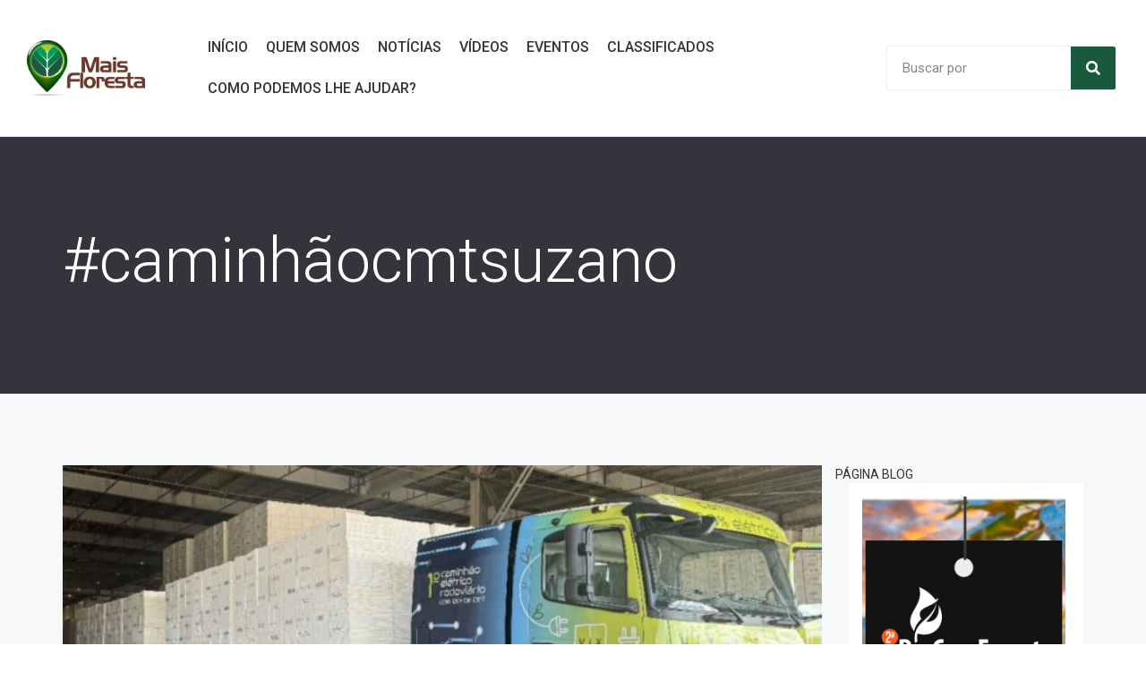

--- FILE ---
content_type: text/html; charset=UTF-8
request_url: https://www.maisfloresta.com.br/tags/caminhaocmtsuzano/
body_size: 99614
content:
<!DOCTYPE html>
<html dir="ltr" lang="pt-BR" prefix="og: https://ogp.me/ns#">
<head>
	<meta charset="UTF-8">
	<meta name="viewport" content="width=device-width, initial-scale=1.0, viewport-fit=cover" />		<title>#caminhãocmtsuzano - Mais Floresta</title>
	<style>img:is([sizes="auto" i], [sizes^="auto," i]) { contain-intrinsic-size: 3000px 1500px }</style>
	
		<!-- All in One SEO 4.5.3.1 - aioseo.com -->
		<meta name="robots" content="max-image-preview:large" />
		<link rel="canonical" href="https://www.maisfloresta.com.br/tags/caminhaocmtsuzano/" />
		<meta name="generator" content="All in One SEO (AIOSEO) 4.5.3.1" />
		<script type="application/ld+json" class="aioseo-schema">
			{"@context":"https:\/\/schema.org","@graph":[{"@type":"BreadcrumbList","@id":"https:\/\/www.maisfloresta.com.br\/tags\/caminhaocmtsuzano\/#breadcrumblist","itemListElement":[{"@type":"ListItem","@id":"https:\/\/www.maisfloresta.com.br\/#listItem","position":1,"name":"Dom\u00e9stica","item":"https:\/\/www.maisfloresta.com.br\/","nextItem":"https:\/\/www.maisfloresta.com.br\/tags\/caminhaocmtsuzano\/#listItem"},{"@type":"ListItem","@id":"https:\/\/www.maisfloresta.com.br\/tags\/caminhaocmtsuzano\/#listItem","position":2,"name":"#caminh\u00e3ocmtsuzano","previousItem":"https:\/\/www.maisfloresta.com.br\/#listItem"}]},{"@type":"CollectionPage","@id":"https:\/\/www.maisfloresta.com.br\/tags\/caminhaocmtsuzano\/#collectionpage","url":"https:\/\/www.maisfloresta.com.br\/tags\/caminhaocmtsuzano\/","name":"#caminh\u00e3ocmtsuzano - Mais Floresta","inLanguage":"pt-BR","isPartOf":{"@id":"https:\/\/www.maisfloresta.com.br\/#website"},"breadcrumb":{"@id":"https:\/\/www.maisfloresta.com.br\/tags\/caminhaocmtsuzano\/#breadcrumblist"}},{"@type":"Organization","@id":"https:\/\/www.maisfloresta.com.br\/#organization","name":"Mais Floresta","url":"https:\/\/www.maisfloresta.com.br\/"},{"@type":"WebSite","@id":"https:\/\/www.maisfloresta.com.br\/#website","url":"https:\/\/www.maisfloresta.com.br\/","name":"Mais Floresta","description":"Oportunidades comerciais e aprimoramento de profissionais ligados ao setor florestal.","inLanguage":"pt-BR","publisher":{"@id":"https:\/\/www.maisfloresta.com.br\/#organization"}}]}
		</script>
		<!-- All in One SEO -->


<!-- Google Tag Manager for WordPress by gtm4wp.com -->
<script data-cfasync="false" data-pagespeed-no-defer>
	var gtm4wp_datalayer_name = "dataLayer";
	var dataLayer = dataLayer || [];
</script>
<!-- End Google Tag Manager for WordPress by gtm4wp.com --><script type="text/javascript">
var ajaxurl = "https://www.maisfloresta.com.br/wp-admin/admin-ajax.php";
var ff_template_url = "https://www.maisfloresta.com.br/wp-content/themes/ark";
</script>
<link rel='dns-prefetch' href='//player.vimeo.com' />
<link rel='dns-prefetch' href='//fonts.googleapis.com' />
<link rel="alternate" type="application/rss+xml" title="Feed para Mais Floresta &raquo;" href="https://www.maisfloresta.com.br/feed/" />
<link rel="alternate" type="application/rss+xml" title="Feed de comentários para Mais Floresta &raquo;" href="https://www.maisfloresta.com.br/comments/feed/" />
<link rel="alternate" type="application/rss+xml" title="Feed de tag para Mais Floresta &raquo; #caminhãocmtsuzano" href="https://www.maisfloresta.com.br/tags/caminhaocmtsuzano/feed/" />
<script type="text/javascript">
/* <![CDATA[ */
window._wpemojiSettings = {"baseUrl":"https:\/\/s.w.org\/images\/core\/emoji\/16.0.1\/72x72\/","ext":".png","svgUrl":"https:\/\/s.w.org\/images\/core\/emoji\/16.0.1\/svg\/","svgExt":".svg","source":{"concatemoji":"https:\/\/www.maisfloresta.com.br\/wp-includes\/js\/wp-emoji-release.min.js?ver=c9c17b4cbd7baf9f6015bcf2fbbc3e6e"}};
/*! This file is auto-generated */
!function(s,n){var o,i,e;function c(e){try{var t={supportTests:e,timestamp:(new Date).valueOf()};sessionStorage.setItem(o,JSON.stringify(t))}catch(e){}}function p(e,t,n){e.clearRect(0,0,e.canvas.width,e.canvas.height),e.fillText(t,0,0);var t=new Uint32Array(e.getImageData(0,0,e.canvas.width,e.canvas.height).data),a=(e.clearRect(0,0,e.canvas.width,e.canvas.height),e.fillText(n,0,0),new Uint32Array(e.getImageData(0,0,e.canvas.width,e.canvas.height).data));return t.every(function(e,t){return e===a[t]})}function u(e,t){e.clearRect(0,0,e.canvas.width,e.canvas.height),e.fillText(t,0,0);for(var n=e.getImageData(16,16,1,1),a=0;a<n.data.length;a++)if(0!==n.data[a])return!1;return!0}function f(e,t,n,a){switch(t){case"flag":return n(e,"\ud83c\udff3\ufe0f\u200d\u26a7\ufe0f","\ud83c\udff3\ufe0f\u200b\u26a7\ufe0f")?!1:!n(e,"\ud83c\udde8\ud83c\uddf6","\ud83c\udde8\u200b\ud83c\uddf6")&&!n(e,"\ud83c\udff4\udb40\udc67\udb40\udc62\udb40\udc65\udb40\udc6e\udb40\udc67\udb40\udc7f","\ud83c\udff4\u200b\udb40\udc67\u200b\udb40\udc62\u200b\udb40\udc65\u200b\udb40\udc6e\u200b\udb40\udc67\u200b\udb40\udc7f");case"emoji":return!a(e,"\ud83e\udedf")}return!1}function g(e,t,n,a){var r="undefined"!=typeof WorkerGlobalScope&&self instanceof WorkerGlobalScope?new OffscreenCanvas(300,150):s.createElement("canvas"),o=r.getContext("2d",{willReadFrequently:!0}),i=(o.textBaseline="top",o.font="600 32px Arial",{});return e.forEach(function(e){i[e]=t(o,e,n,a)}),i}function t(e){var t=s.createElement("script");t.src=e,t.defer=!0,s.head.appendChild(t)}"undefined"!=typeof Promise&&(o="wpEmojiSettingsSupports",i=["flag","emoji"],n.supports={everything:!0,everythingExceptFlag:!0},e=new Promise(function(e){s.addEventListener("DOMContentLoaded",e,{once:!0})}),new Promise(function(t){var n=function(){try{var e=JSON.parse(sessionStorage.getItem(o));if("object"==typeof e&&"number"==typeof e.timestamp&&(new Date).valueOf()<e.timestamp+604800&&"object"==typeof e.supportTests)return e.supportTests}catch(e){}return null}();if(!n){if("undefined"!=typeof Worker&&"undefined"!=typeof OffscreenCanvas&&"undefined"!=typeof URL&&URL.createObjectURL&&"undefined"!=typeof Blob)try{var e="postMessage("+g.toString()+"("+[JSON.stringify(i),f.toString(),p.toString(),u.toString()].join(",")+"));",a=new Blob([e],{type:"text/javascript"}),r=new Worker(URL.createObjectURL(a),{name:"wpTestEmojiSupports"});return void(r.onmessage=function(e){c(n=e.data),r.terminate(),t(n)})}catch(e){}c(n=g(i,f,p,u))}t(n)}).then(function(e){for(var t in e)n.supports[t]=e[t],n.supports.everything=n.supports.everything&&n.supports[t],"flag"!==t&&(n.supports.everythingExceptFlag=n.supports.everythingExceptFlag&&n.supports[t]);n.supports.everythingExceptFlag=n.supports.everythingExceptFlag&&!n.supports.flag,n.DOMReady=!1,n.readyCallback=function(){n.DOMReady=!0}}).then(function(){return e}).then(function(){var e;n.supports.everything||(n.readyCallback(),(e=n.source||{}).concatemoji?t(e.concatemoji):e.wpemoji&&e.twemoji&&(t(e.twemoji),t(e.wpemoji)))}))}((window,document),window._wpemojiSettings);
/* ]]> */
</script>
<link rel='stylesheet' id='video_player_youtube_vimeo_site_css-css' href='https://www.maisfloresta.com.br/wp-content/plugins/video_player_youtube_vimeo/video_player_youtube_vimeo/youtubeVimeoWithPlaylist.css?ver=c9c17b4cbd7baf9f6015bcf2fbbc3e6e' type='text/css' media='all' />
<link rel='stylesheet' id='lbg_zoominoutslider_text_classes-css' href='https://www.maisfloresta.com.br/wp-content/plugins/video_player_youtube_vimeo/video_player_youtube_vimeo/text_classes.css?ver=c9c17b4cbd7baf9f6015bcf2fbbc3e6e' type='text/css' media='all' />
<link rel='stylesheet' id='animate-css' href='https://www.maisfloresta.com.br/wp-content/plugins/fresh-framework//framework/themes/builder/metaBoxThemeBuilder/assets/freshGrid/extern/animate.css/animate.min.css?ver=1.56.0' type='text/css' media='all' />
<link rel='stylesheet' id='ff-freshgrid-css' href='https://www.maisfloresta.com.br/wp-content/plugins/fresh-framework//framework/themes/builder/metaBoxThemeBuilder/assets/freshGrid/freshGrid.css?ver=1.56.0' type='text/css' media='all' />
<style id='wp-emoji-styles-inline-css' type='text/css'>

	img.wp-smiley, img.emoji {
		display: inline !important;
		border: none !important;
		box-shadow: none !important;
		height: 1em !important;
		width: 1em !important;
		margin: 0 0.07em !important;
		vertical-align: -0.1em !important;
		background: none !important;
		padding: 0 !important;
	}
</style>
<link rel='stylesheet' id='wp-block-library-css' href='https://www.maisfloresta.com.br/wp-includes/css/dist/block-library/style.min.css?ver=c9c17b4cbd7baf9f6015bcf2fbbc3e6e' type='text/css' media='all' />
<style id='classic-theme-styles-inline-css' type='text/css'>
/*! This file is auto-generated */
.wp-block-button__link{color:#fff;background-color:#32373c;border-radius:9999px;box-shadow:none;text-decoration:none;padding:calc(.667em + 2px) calc(1.333em + 2px);font-size:1.125em}.wp-block-file__button{background:#32373c;color:#fff;text-decoration:none}
</style>
<style id='global-styles-inline-css' type='text/css'>
:root{--wp--preset--aspect-ratio--square: 1;--wp--preset--aspect-ratio--4-3: 4/3;--wp--preset--aspect-ratio--3-4: 3/4;--wp--preset--aspect-ratio--3-2: 3/2;--wp--preset--aspect-ratio--2-3: 2/3;--wp--preset--aspect-ratio--16-9: 16/9;--wp--preset--aspect-ratio--9-16: 9/16;--wp--preset--color--black: #000000;--wp--preset--color--cyan-bluish-gray: #abb8c3;--wp--preset--color--white: #ffffff;--wp--preset--color--pale-pink: #f78da7;--wp--preset--color--vivid-red: #cf2e2e;--wp--preset--color--luminous-vivid-orange: #ff6900;--wp--preset--color--luminous-vivid-amber: #fcb900;--wp--preset--color--light-green-cyan: #7bdcb5;--wp--preset--color--vivid-green-cyan: #00d084;--wp--preset--color--pale-cyan-blue: #8ed1fc;--wp--preset--color--vivid-cyan-blue: #0693e3;--wp--preset--color--vivid-purple: #9b51e0;--wp--preset--gradient--vivid-cyan-blue-to-vivid-purple: linear-gradient(135deg,rgba(6,147,227,1) 0%,rgb(155,81,224) 100%);--wp--preset--gradient--light-green-cyan-to-vivid-green-cyan: linear-gradient(135deg,rgb(122,220,180) 0%,rgb(0,208,130) 100%);--wp--preset--gradient--luminous-vivid-amber-to-luminous-vivid-orange: linear-gradient(135deg,rgba(252,185,0,1) 0%,rgba(255,105,0,1) 100%);--wp--preset--gradient--luminous-vivid-orange-to-vivid-red: linear-gradient(135deg,rgba(255,105,0,1) 0%,rgb(207,46,46) 100%);--wp--preset--gradient--very-light-gray-to-cyan-bluish-gray: linear-gradient(135deg,rgb(238,238,238) 0%,rgb(169,184,195) 100%);--wp--preset--gradient--cool-to-warm-spectrum: linear-gradient(135deg,rgb(74,234,220) 0%,rgb(151,120,209) 20%,rgb(207,42,186) 40%,rgb(238,44,130) 60%,rgb(251,105,98) 80%,rgb(254,248,76) 100%);--wp--preset--gradient--blush-light-purple: linear-gradient(135deg,rgb(255,206,236) 0%,rgb(152,150,240) 100%);--wp--preset--gradient--blush-bordeaux: linear-gradient(135deg,rgb(254,205,165) 0%,rgb(254,45,45) 50%,rgb(107,0,62) 100%);--wp--preset--gradient--luminous-dusk: linear-gradient(135deg,rgb(255,203,112) 0%,rgb(199,81,192) 50%,rgb(65,88,208) 100%);--wp--preset--gradient--pale-ocean: linear-gradient(135deg,rgb(255,245,203) 0%,rgb(182,227,212) 50%,rgb(51,167,181) 100%);--wp--preset--gradient--electric-grass: linear-gradient(135deg,rgb(202,248,128) 0%,rgb(113,206,126) 100%);--wp--preset--gradient--midnight: linear-gradient(135deg,rgb(2,3,129) 0%,rgb(40,116,252) 100%);--wp--preset--font-size--small: 13px;--wp--preset--font-size--medium: 20px;--wp--preset--font-size--large: 36px;--wp--preset--font-size--x-large: 42px;--wp--preset--spacing--20: 0.44rem;--wp--preset--spacing--30: 0.67rem;--wp--preset--spacing--40: 1rem;--wp--preset--spacing--50: 1.5rem;--wp--preset--spacing--60: 2.25rem;--wp--preset--spacing--70: 3.38rem;--wp--preset--spacing--80: 5.06rem;--wp--preset--shadow--natural: 6px 6px 9px rgba(0, 0, 0, 0.2);--wp--preset--shadow--deep: 12px 12px 50px rgba(0, 0, 0, 0.4);--wp--preset--shadow--sharp: 6px 6px 0px rgba(0, 0, 0, 0.2);--wp--preset--shadow--outlined: 6px 6px 0px -3px rgba(255, 255, 255, 1), 6px 6px rgba(0, 0, 0, 1);--wp--preset--shadow--crisp: 6px 6px 0px rgba(0, 0, 0, 1);}:where(.is-layout-flex){gap: 0.5em;}:where(.is-layout-grid){gap: 0.5em;}body .is-layout-flex{display: flex;}.is-layout-flex{flex-wrap: wrap;align-items: center;}.is-layout-flex > :is(*, div){margin: 0;}body .is-layout-grid{display: grid;}.is-layout-grid > :is(*, div){margin: 0;}:where(.wp-block-columns.is-layout-flex){gap: 2em;}:where(.wp-block-columns.is-layout-grid){gap: 2em;}:where(.wp-block-post-template.is-layout-flex){gap: 1.25em;}:where(.wp-block-post-template.is-layout-grid){gap: 1.25em;}.has-black-color{color: var(--wp--preset--color--black) !important;}.has-cyan-bluish-gray-color{color: var(--wp--preset--color--cyan-bluish-gray) !important;}.has-white-color{color: var(--wp--preset--color--white) !important;}.has-pale-pink-color{color: var(--wp--preset--color--pale-pink) !important;}.has-vivid-red-color{color: var(--wp--preset--color--vivid-red) !important;}.has-luminous-vivid-orange-color{color: var(--wp--preset--color--luminous-vivid-orange) !important;}.has-luminous-vivid-amber-color{color: var(--wp--preset--color--luminous-vivid-amber) !important;}.has-light-green-cyan-color{color: var(--wp--preset--color--light-green-cyan) !important;}.has-vivid-green-cyan-color{color: var(--wp--preset--color--vivid-green-cyan) !important;}.has-pale-cyan-blue-color{color: var(--wp--preset--color--pale-cyan-blue) !important;}.has-vivid-cyan-blue-color{color: var(--wp--preset--color--vivid-cyan-blue) !important;}.has-vivid-purple-color{color: var(--wp--preset--color--vivid-purple) !important;}.has-black-background-color{background-color: var(--wp--preset--color--black) !important;}.has-cyan-bluish-gray-background-color{background-color: var(--wp--preset--color--cyan-bluish-gray) !important;}.has-white-background-color{background-color: var(--wp--preset--color--white) !important;}.has-pale-pink-background-color{background-color: var(--wp--preset--color--pale-pink) !important;}.has-vivid-red-background-color{background-color: var(--wp--preset--color--vivid-red) !important;}.has-luminous-vivid-orange-background-color{background-color: var(--wp--preset--color--luminous-vivid-orange) !important;}.has-luminous-vivid-amber-background-color{background-color: var(--wp--preset--color--luminous-vivid-amber) !important;}.has-light-green-cyan-background-color{background-color: var(--wp--preset--color--light-green-cyan) !important;}.has-vivid-green-cyan-background-color{background-color: var(--wp--preset--color--vivid-green-cyan) !important;}.has-pale-cyan-blue-background-color{background-color: var(--wp--preset--color--pale-cyan-blue) !important;}.has-vivid-cyan-blue-background-color{background-color: var(--wp--preset--color--vivid-cyan-blue) !important;}.has-vivid-purple-background-color{background-color: var(--wp--preset--color--vivid-purple) !important;}.has-black-border-color{border-color: var(--wp--preset--color--black) !important;}.has-cyan-bluish-gray-border-color{border-color: var(--wp--preset--color--cyan-bluish-gray) !important;}.has-white-border-color{border-color: var(--wp--preset--color--white) !important;}.has-pale-pink-border-color{border-color: var(--wp--preset--color--pale-pink) !important;}.has-vivid-red-border-color{border-color: var(--wp--preset--color--vivid-red) !important;}.has-luminous-vivid-orange-border-color{border-color: var(--wp--preset--color--luminous-vivid-orange) !important;}.has-luminous-vivid-amber-border-color{border-color: var(--wp--preset--color--luminous-vivid-amber) !important;}.has-light-green-cyan-border-color{border-color: var(--wp--preset--color--light-green-cyan) !important;}.has-vivid-green-cyan-border-color{border-color: var(--wp--preset--color--vivid-green-cyan) !important;}.has-pale-cyan-blue-border-color{border-color: var(--wp--preset--color--pale-cyan-blue) !important;}.has-vivid-cyan-blue-border-color{border-color: var(--wp--preset--color--vivid-cyan-blue) !important;}.has-vivid-purple-border-color{border-color: var(--wp--preset--color--vivid-purple) !important;}.has-vivid-cyan-blue-to-vivid-purple-gradient-background{background: var(--wp--preset--gradient--vivid-cyan-blue-to-vivid-purple) !important;}.has-light-green-cyan-to-vivid-green-cyan-gradient-background{background: var(--wp--preset--gradient--light-green-cyan-to-vivid-green-cyan) !important;}.has-luminous-vivid-amber-to-luminous-vivid-orange-gradient-background{background: var(--wp--preset--gradient--luminous-vivid-amber-to-luminous-vivid-orange) !important;}.has-luminous-vivid-orange-to-vivid-red-gradient-background{background: var(--wp--preset--gradient--luminous-vivid-orange-to-vivid-red) !important;}.has-very-light-gray-to-cyan-bluish-gray-gradient-background{background: var(--wp--preset--gradient--very-light-gray-to-cyan-bluish-gray) !important;}.has-cool-to-warm-spectrum-gradient-background{background: var(--wp--preset--gradient--cool-to-warm-spectrum) !important;}.has-blush-light-purple-gradient-background{background: var(--wp--preset--gradient--blush-light-purple) !important;}.has-blush-bordeaux-gradient-background{background: var(--wp--preset--gradient--blush-bordeaux) !important;}.has-luminous-dusk-gradient-background{background: var(--wp--preset--gradient--luminous-dusk) !important;}.has-pale-ocean-gradient-background{background: var(--wp--preset--gradient--pale-ocean) !important;}.has-electric-grass-gradient-background{background: var(--wp--preset--gradient--electric-grass) !important;}.has-midnight-gradient-background{background: var(--wp--preset--gradient--midnight) !important;}.has-small-font-size{font-size: var(--wp--preset--font-size--small) !important;}.has-medium-font-size{font-size: var(--wp--preset--font-size--medium) !important;}.has-large-font-size{font-size: var(--wp--preset--font-size--large) !important;}.has-x-large-font-size{font-size: var(--wp--preset--font-size--x-large) !important;}
:where(.wp-block-post-template.is-layout-flex){gap: 1.25em;}:where(.wp-block-post-template.is-layout-grid){gap: 1.25em;}
:where(.wp-block-columns.is-layout-flex){gap: 2em;}:where(.wp-block-columns.is-layout-grid){gap: 2em;}
:root :where(.wp-block-pullquote){font-size: 1.5em;line-height: 1.6;}
</style>
<link rel='stylesheet' id='dashicons-css' href='https://www.maisfloresta.com.br/wp-includes/css/dashicons.min.css?ver=c9c17b4cbd7baf9f6015bcf2fbbc3e6e' type='text/css' media='all' />
<link rel='stylesheet' id='post-views-counter-frontend-css' href='https://www.maisfloresta.com.br/wp-content/plugins/post-views-counter/css/frontend.min.css?ver=1.4.6' type='text/css' media='all' />
<link rel='stylesheet' id='Rich_Web_Video_Slider-css' href='https://www.maisfloresta.com.br/wp-content/plugins/slider-video/Style/Rich-Web-Video-Slider-Widget.css?ver=c9c17b4cbd7baf9f6015bcf2fbbc3e6e' type='text/css' media='all' />
<link rel='stylesheet' id='fontawesomeSl-css-css' href='https://www.maisfloresta.com.br/wp-content/plugins/slider-video/Style/richwebicons.css?ver=c9c17b4cbd7baf9f6015bcf2fbbc3e6e' type='text/css' media='all' />
<link rel='stylesheet' id='wpforms-modern-full-css' href='https://www.maisfloresta.com.br/wp-content/plugins/wpforms-lite/assets/css/frontend/modern/wpforms-full.min.css?ver=1.8.5.4' type='text/css' media='all' />
<link rel='stylesheet' id='c5423b3fb-css' href='https://www.maisfloresta.com.br/wp-content/uploads/essential-addons-elementor/734e5f942.min.css?ver=1769531169' type='text/css' media='all' />
<link rel='stylesheet' id='bootstrap-css' href='https://www.maisfloresta.com.br/wp-content/themes/ark/assets/plugins/bootstrap/css/bootstrap.min.css?ver=3.3.7' type='text/css' media='all' />
<link rel='stylesheet' id='jquery.mCustomScrollbar-css' href='https://www.maisfloresta.com.br/wp-content/themes/ark/assets/plugins/scrollbar/jquery.mCustomScrollbar.css?ver=3.1.12' type='text/css' media='all' />
<link rel='stylesheet' id='owl.carousel-css' href='https://www.maisfloresta.com.br/wp-content/themes/ark/assets/plugins/owl-carousel/assets/owl.carousel.css?ver=1.3.2' type='text/css' media='all' />
<link rel='stylesheet' id='magnific-popup-css' href='https://www.maisfloresta.com.br/wp-content/themes/ark/assets/plugins/magnific-popup/magnific-popup.css?ver=1.1.0' type='text/css' media='all' />
<link rel='stylesheet' id='cubeportfolio-css' href='https://www.maisfloresta.com.br/wp-content/themes/ark/assets/plugins/cubeportfolio/css/cubeportfolio.min.css?ver=3.8.0' type='text/css' media='all' />
<link rel='stylesheet' id='freshframework-font-awesome4-css' href='https://www.maisfloresta.com.br/wp-content/plugins/fresh-framework///framework/extern/iconfonts/ff-font-awesome4/ff-font-awesome4.css?ver=c9c17b4cbd7baf9f6015bcf2fbbc3e6e' type='text/css' media='all' />
<link rel='stylesheet' id='freshframework-font-et-line-css' href='https://www.maisfloresta.com.br/wp-content/plugins/fresh-framework///framework/extern/iconfonts/ff-font-et-line/ff-font-et-line.css?ver=c9c17b4cbd7baf9f6015bcf2fbbc3e6e' type='text/css' media='all' />
<link rel='stylesheet' id='freshframework-simple-line-icons-css' href='https://www.maisfloresta.com.br/wp-content/plugins/fresh-framework///framework/extern/iconfonts/ff-font-simple-line-icons/ff-font-simple-line-icons.css?ver=c9c17b4cbd7baf9f6015bcf2fbbc3e6e' type='text/css' media='all' />
<link rel='stylesheet' id='ark-style-css' href='https://www.maisfloresta.com.br/wp-content/themes/ark/style.css?ver=c9c17b4cbd7baf9f6015bcf2fbbc3e6e' type='text/css' media='all' />
<style id='ark-style-inline-css' type='text/css'>
body,p,.ff-richtext,li,li a,a,h1, h2, h3, h4, h5, h6 ,.progress-box-v1 .progress-title,.progress-box-v2 .progress-title,.team-v5-progress-box .progress-title,.pricing-list-v1 .pricing-list-v1-header-title,.team-v3 .progress-box .progress-title,.rating-container .caption > .label,.theme-portfolio .cbp-l-filters-alignRight,.theme-portfolio .cbp-l-filters-alignLeft,.theme-portfolio .cbp-l-filters-alignCenter,.theme-portfolio .cbp-filter-item,.theme-portfolio .cbp-l-loadMore-button .cbp-l-loadMore-link,.theme-portfolio .cbp-l-loadMore-button .cbp-l-loadMore-button-link,.theme-portfolio .cbp-l-loadMore-text .cbp-l-loadMore-link,.theme-portfolio .cbp-l-loadMore-text .cbp-l-loadMore-button-link,.theme-portfolio-v2 .cbp-l-filters-alignRight .cbp-filter-item,.theme-portfolio-v3 .cbp-l-filters-button .cbp-filter-item,.zeus .tp-bullet-title{font-family:'Roboto',Arial,sans-serif}

.blog-classic .blog-classic-label,.blog-classic .blog-classic-subtitle,.blog-grid .blog-grid-title-el,.blog-grid .blog-grid-title-el .blog-grid-title-link,.blog-grid .blog-grid-supplemental-title,.op-b-blog .blog-grid-supplemental-title,.blog-grid .blog-grid-supplemental-category,.blog-grid-supplemental .blog-grid-supplemental-title a,.blog-teaser .blog-teaser-category .blog-teaser-category-title,.blog-teaser .blog-teaser-category .blog-teaser-category-title a,.news-v8 .news-v8-category a,.news-v1 .news-v1-heading .news-v1-heading-title > a,.news-v1 .news-v1-quote:before,.news-v2 .news-v2-subtitle,.news-v2 .news-v2-subtitle a,.ff-news-v3-meta-data,.ff-news-v3-meta-data a,.news-v3 .news-v3-content .news-v3-subtitle,.news-v6 .news-v6-subtitle,.news-v7 .news-v7-subtitle,.news-v8 .news-v8-category,.blog-simple-slider .op-b-blog-title,.blog-simple-slider .op-b-blog-title a,.heading-v1 .heading-v1-title,.heading-v1 .heading-v1-title p,.testimonials-v7 .testimonials-v7-title .sign,.team-v3 .team-v3-member-position,.heading-v1 .heading-v1-subtitle,.heading-v1 .heading-v1-subtitle p,.heading-v2 .heading-v2-text,.heading-v2 .heading-v2-text p,.heading-v3 .heading-v3-text,.heading-v3 .heading-v3-text p,.heading-v4 .heading-v4-subtitle,.heading-v4 .heading-v4-subtitle p,.newsletter-v2 .newsletter-v2-title span.sign,.quote-socials-v1 .quote-socials-v1-quote,.quote-socials-v1 .quote-socials-v1-quote p,.sliding-bg .sliding-bg-title,.timeline-v4 .timeline-v4-subtitle, .timeline-v4 .timeline-v4-subtitle a,.counters-v2 .counters-v2-subtitle,.icon-box-v2 .icon-box-v2-body-subtitle,.i-banner-v1 .i-banner-v1-heading .i-banner-v1-member-position,.i-banner-v1 .i-banner-v1-quote,.i-banner-v3 .i-banner-v3-subtitle,.newsletter-v2 .newsletter-v2-title:before,.piechart-v1 .piechart-v1-body .piechart-v1-body-subtitle,.pricing-list-v1 .pricing-list-v1-body .pricing-list-v1-header-subtitle,.pricing-list-v2 .pricing-list-v2-header-title,.pricing-list-v3 .pricing-list-v3-text,.promo-block-v2 .promo-block-v2-text,.promo-block-v2 .promo-block-v2-text p,.promo-block-v3 .promo-block-v3-subtitle,.services-v1 .services-v1-subtitle,.services-v10 .services-v10-no,.services-v11 .services-v11-subtitle,.slider-block-v1 .slider-block-v1-subtitle,.team-v3 .team-v3-header .team-v3-member-position,.team-v4 .team-v4-content .team-v4-member-position,.testimonials-v1 .testimonials-v1-author-position,.testimonials-v3 .testimonials-v3-subtitle:before,.testimonials-v3 .testimonials-v3-subtitle span.sign,.testimonials-v3 .testimonials-v3-author,.testimonials-v5 .testimonials-v5-quote-text,.testimonials-v5 .testimonials-v5-quote-text p,.testimonials-v6 .testimonials-v6-element .testimonials-v6-position,.testimonials-v6 .testimonials-v6-quote-text,.testimonials-v6 .testimonials-v6-quote-text p,.testimonials-v7 .testimonials-v7-title:before,.testimonials-v7 .testimonials-v7-author,.testimonials-v7-title-span,.footer .footer-testimonials .footer-testimonials-quote:before,.animated-headline-v1 .animated-headline-v1-subtitle,.news-v3 .news-v3-content .news-v3-subtitle,.news-v3 .news-v3-content .news-v3-subtitle a,.theme-ci-v1 .theme-ci-v1-item .theme-ci-v1-title{font-family:,Arial,sans-serif}

code, kbd, pre, samp{font-family:'Courier New', Courier, monospace,Arial,sans-serif}

.custom-font-1{font-family:Arial, Helvetica, sans-serif,Arial,sans-serif}

.custom-font-2{font-family:Arial, Helvetica, sans-serif,Arial,sans-serif}

.custom-font-3{font-family:Arial, Helvetica, sans-serif,Arial,sans-serif}

.custom-font-4{font-family:Arial, Helvetica, sans-serif,Arial,sans-serif}

.custom-font-5{font-family:Arial, Helvetica, sans-serif,Arial,sans-serif}

.custom-font-6{font-family:Arial, Helvetica, sans-serif,Arial,sans-serif}

.custom-font-7{font-family:Arial, Helvetica, sans-serif,Arial,sans-serif}

.custom-font-8{font-family:Arial, Helvetica, sans-serif,Arial,sans-serif}


</style>
<link rel='stylesheet' id='ark-google-fonts-css' href='//fonts.googleapis.com/css?family=Roboto%3A300%2C400%2C500%2C600%2C700%2C300i%2C400i%2C700i%7C%3A300%2C400%2C500%2C600%2C700%2C300i%2C400i%2C700i&#038;subset=cyrillic%2Ccyrillic-ext%2Cgreek%2Cgreek-ext%2Clatin%2Clatin-ext%2Cvietnamese&#038;ver=1.56.0' type='text/css' media='all' />
<link rel='stylesheet' id='ark-colors-css' href='https://www.maisfloresta.com.br/wp-content/uploads/freshframework/css/colors.css?ver=c9c17b4cbd7baf9f6015bcf2fbbc3e6e' type='text/css' media='all' />
<link rel='stylesheet' id='twentytwenty-css' href='https://www.maisfloresta.com.br/wp-content/themes/ark/assets/plugins/twentytwenty/css/twentytwenty.css?ver=c9c17b4cbd7baf9f6015bcf2fbbc3e6e' type='text/css' media='all' />
<link rel='stylesheet' id='elementor-icons-css' href='https://www.maisfloresta.com.br/wp-content/plugins/elementor/assets/lib/eicons/css/elementor-icons.min.css?ver=5.14.0' type='text/css' media='all' />
<style id='elementor-icons-inline-css' type='text/css'>

		.elementor-add-new-section .elementor-add-templately-promo-button{
            background-color: #5d4fff;
            background-image: url(https://www.maisfloresta.com.br/wp-content/plugins/essential-addons-for-elementor-lite/assets/admin/images/templately/logo-icon.svg);
            background-repeat: no-repeat;
            background-position: center center;
            margin-left: 5px;
            position: relative;
            bottom: 5px;
        }
</style>
<link rel='stylesheet' id='elementor-frontend-css' href='https://www.maisfloresta.com.br/wp-content/plugins/elementor/assets/css/frontend-lite.min.css?ver=3.5.5' type='text/css' media='all' />
<link rel='stylesheet' id='elementor-post-14-css' href='https://www.maisfloresta.com.br/wp-content/uploads/elementor/css/post-14.css?ver=1768936015' type='text/css' media='all' />
<link rel='stylesheet' id='elementor-pro-css' href='https://www.maisfloresta.com.br/wp-content/plugins/elementor-pro/assets/css/frontend-lite.min.css?ver=3.6.4' type='text/css' media='all' />
<link rel='stylesheet' id='font-awesome-5-all-css' href='https://www.maisfloresta.com.br/wp-content/plugins/elementor/assets/lib/font-awesome/css/all.min.css?ver=4.9.5' type='text/css' media='all' />
<link rel='stylesheet' id='font-awesome-4-shim-css' href='https://www.maisfloresta.com.br/wp-content/plugins/elementor/assets/lib/font-awesome/css/v4-shims.min.css?ver=4.9.5' type='text/css' media='all' />
<link rel='stylesheet' id='elementor-global-css' href='https://www.maisfloresta.com.br/wp-content/uploads/elementor/css/global.css?ver=1768936016' type='text/css' media='all' />
<link rel='stylesheet' id='elementor-post-9005-css' href='https://www.maisfloresta.com.br/wp-content/uploads/elementor/css/post-9005.css?ver=1768936017' type='text/css' media='all' />
<link rel='stylesheet' id='elementor-post-27127-css' href='https://www.maisfloresta.com.br/wp-content/uploads/elementor/css/post-27127.css?ver=1768936017' type='text/css' media='all' />
<link rel='stylesheet' id='elementor-icons-ekiticons-css' href='https://www.maisfloresta.com.br/wp-content/plugins/elementskit-lite/modules/elementskit-icon-pack/assets/css/ekiticons.css?ver=2.3.7' type='text/css' media='all' />
<link rel='stylesheet' id='slb_core-css' href='https://www.maisfloresta.com.br/wp-content/plugins/simple-lightbox/client/css/app.css?ver=2.8.1' type='text/css' media='all' />
<link rel='stylesheet' id='ekit-widget-styles-css' href='https://www.maisfloresta.com.br/wp-content/plugins/elementskit-lite/widgets/init/assets/css/widget-styles.css?ver=2.3.7' type='text/css' media='all' />
<link rel='stylesheet' id='ekit-responsive-css' href='https://www.maisfloresta.com.br/wp-content/plugins/elementskit-lite/widgets/init/assets/css/responsive.css?ver=2.3.7' type='text/css' media='all' />
<link rel='stylesheet' id='__EPYT__style-css' href='https://www.maisfloresta.com.br/wp-content/plugins/youtube-embed-plus/styles/ytprefs.min.css?ver=14.0' type='text/css' media='all' />
<style id='__EPYT__style-inline-css' type='text/css'>

                .epyt-gallery-thumb {
                        width: 33.333%;
                }
                
</style>
<link rel='stylesheet' id='awpcp-font-awesome-css' href='https://use.fontawesome.com/releases/v5.2.0/css/all.css?ver=5.2.0' type='text/css' media='all' />
<link rel='stylesheet' id='awpcp-frontend-style-css' href='https://www.maisfloresta.com.br/wp-content/plugins/another-wordpress-classifieds-plugin/resources/css/awpcpstyle.css?ver=4.1.5' type='text/css' media='all' />
<!--[if lte IE 6]>
<link rel='stylesheet' id='awpcp-frontend-style-ie-6-css' href='https://www.maisfloresta.com.br/wp-content/plugins/another-wordpress-classifieds-plugin/resources/css/awpcpstyle-ie-6.css?ver=4.1.5' type='text/css' media='all' />
<![endif]-->
<!--[if lte IE 7]>
<link rel='stylesheet' id='awpcp-frontend-style-lte-ie-7-css' href='https://www.maisfloresta.com.br/wp-content/plugins/another-wordpress-classifieds-plugin/resources/css/awpcpstyle-lte-ie-7.css?ver=4.1.5' type='text/css' media='all' />
<![endif]-->
<link rel='stylesheet' id='google-fonts-1-css' href='https://fonts.googleapis.com/css?family=Roboto%3A100%2C100italic%2C200%2C200italic%2C300%2C300italic%2C400%2C400italic%2C500%2C500italic%2C600%2C600italic%2C700%2C700italic%2C800%2C800italic%2C900%2C900italic%7CRoboto+Slab%3A100%2C100italic%2C200%2C200italic%2C300%2C300italic%2C400%2C400italic%2C500%2C500italic%2C600%2C600italic%2C700%2C700italic%2C800%2C800italic%2C900%2C900italic&#038;display=auto&#038;ver=c9c17b4cbd7baf9f6015bcf2fbbc3e6e' type='text/css' media='all' />
<link rel='stylesheet' id='elementor-icons-shared-0-css' href='https://www.maisfloresta.com.br/wp-content/plugins/elementor/assets/lib/font-awesome/css/fontawesome.min.css?ver=5.15.3' type='text/css' media='all' />
<link rel='stylesheet' id='elementor-icons-fa-solid-css' href='https://www.maisfloresta.com.br/wp-content/plugins/elementor/assets/lib/font-awesome/css/solid.min.css?ver=5.15.3' type='text/css' media='all' />
<link rel='stylesheet' id='elementor-icons-fa-brands-css' href='https://www.maisfloresta.com.br/wp-content/plugins/elementor/assets/lib/font-awesome/css/brands.min.css?ver=5.15.3' type='text/css' media='all' />
<script type="text/javascript" src="https://www.maisfloresta.com.br/wp-includes/js/jquery/jquery.min.js?ver=3.7.1" id="jquery-core-js"></script>
<script type="text/javascript" src="https://www.maisfloresta.com.br/wp-includes/js/jquery/jquery-migrate.min.js?ver=3.4.1" id="jquery-migrate-js"></script>
<script type="text/javascript" src="https://www.maisfloresta.com.br/wp-includes/js/jquery/ui/core.min.js?ver=1.13.3" id="jquery-ui-core-js"></script>
<script type="text/javascript" src="https://player.vimeo.com/api/player.js?ver=c9c17b4cbd7baf9f6015bcf2fbbc3e6e" id="lbg-vimeo-2-js"></script>
<script type="text/javascript" src="https://www.maisfloresta.com.br/wp-content/plugins/video_player_youtube_vimeo/video_player_youtube_vimeo/js/jquery.mousewheel.min.js?ver=c9c17b4cbd7baf9f6015bcf2fbbc3e6e" id="lbg-mousewheel-js"></script>
<script type="text/javascript" src="https://www.maisfloresta.com.br/wp-content/plugins/video_player_youtube_vimeo/video_player_youtube_vimeo/js/jquery.touchSwipe.min.js?ver=c9c17b4cbd7baf9f6015bcf2fbbc3e6e" id="lbg-touchSwipe-js"></script>
<script type="text/javascript" src="https://www.maisfloresta.com.br/wp-content/plugins/video_player_youtube_vimeo/video_player_youtube_vimeo/js/youtubeVimeoWithPlaylist.js?ver=c9c17b4cbd7baf9f6015bcf2fbbc3e6e" id="lbg-video_player_youtube_vimeo-js"></script>
<script type="text/javascript" id="Rich_Web_Video_Slider-js-extra">
/* <![CDATA[ */
var object = {"ajaxurl":"https:\/\/www.maisfloresta.com.br\/wp-admin\/admin-ajax.php"};
/* ]]> */
</script>
<script type="text/javascript" src="https://www.maisfloresta.com.br/wp-content/plugins/slider-video/Scripts/Rich-Web-Video-Slider-Widget.js?ver=c9c17b4cbd7baf9f6015bcf2fbbc3e6e" id="Rich_Web_Video_Slider-js"></script>
<!--[if lt IE 9]>
<script type="text/javascript" src="https://www.maisfloresta.com.br/wp-content/themes/ark/assets/plugins/html5shiv.js?ver=3.7.3" id="ie_html5shiv-js"></script>
<![endif]-->
<!--[if lt IE 9]>
<script type="text/javascript" src="https://www.maisfloresta.com.br/wp-content/themes/ark/assets/plugins/respond.min.js?ver=1.1.0" id="respond-js"></script>
<![endif]-->
<script type="text/javascript" src="https://www.maisfloresta.com.br/wp-content/plugins/elementor/assets/lib/font-awesome/js/v4-shims.min.js?ver=4.9.5" id="font-awesome-4-shim-js"></script>
<script type="text/javascript" id="__ytprefs__-js-extra">
/* <![CDATA[ */
var _EPYT_ = {"ajaxurl":"https:\/\/www.maisfloresta.com.br\/wp-admin\/admin-ajax.php","security":"b25657024c","gallery_scrolloffset":"20","eppathtoscripts":"https:\/\/www.maisfloresta.com.br\/wp-content\/plugins\/youtube-embed-plus\/scripts\/","eppath":"https:\/\/www.maisfloresta.com.br\/wp-content\/plugins\/youtube-embed-plus\/","epresponsiveselector":"[\"iframe.__youtube_prefs__\"]","epdovol":"1","version":"14.0","evselector":"iframe.__youtube_prefs__[src], iframe[src*=\"youtube.com\/embed\/\"], iframe[src*=\"youtube-nocookie.com\/embed\/\"]","ajax_compat":"","ytapi_load":"light","pause_others":"","stopMobileBuffer":"1","vi_active":"","vi_js_posttypes":[]};
/* ]]> */
</script>
<script type="text/javascript" src="https://www.maisfloresta.com.br/wp-content/plugins/youtube-embed-plus/scripts/ytprefs.min.js?ver=14.0" id="__ytprefs__-js"></script>
<link rel="https://api.w.org/" href="https://www.maisfloresta.com.br/wp-json/" /><link rel="alternate" title="JSON" type="application/json" href="https://www.maisfloresta.com.br/wp-json/wp/v2/tags/3785" /><link rel="EditURI" type="application/rsd+xml" title="RSD" href="https://www.maisfloresta.com.br/xmlrpc.php?rsd" />
        <script type="text/javascript">
            ( function () {
                window.lae_fs = { can_use_premium_code: false};
            } )();
        </script>
        
<!-- This site is using AdRotate v5.8.21 to display their advertisements - https://ajdg.solutions/ -->
<!-- AdRotate CSS -->
<style type="text/css" media="screen">
	.g { margin:0px; padding:0px; overflow:hidden; line-height:1; zoom:1; }
	.g img { height:auto; }
	.g-col { position:relative; float:left; }
	.g-col:first-child { margin-left: 0; }
	.g-col:last-child { margin-right: 0; }
	.g-2 { margin:0px;  width:100%; max-width:250px; height:100%; max-height:500px; }
	.g-3 { margin:0px;  width:100%; max-width:250px; height:100%; max-height:500px; }
	.g-4 { margin:0px;  width:100%; max-width:250px; height:100%; max-height:500px; }
	.g-5 { margin:0px;  width:100%; max-width:250px; height:100%; max-height:500px; }
	.g-6 { margin:0px;  width:auto; height:auto; }
	.g-7 { margin:0px;  width:auto; height:auto; }
	.g-8 { margin:0px;  width:100%; max-width:840px; height:100%; max-height:150px; }
	.g-9 { margin:0px;  width:100%; max-width:840px; height:100%; max-height:150px; }
	.g-10 { margin:0px;  width:100%; max-width:520px; height:100%; max-height:200px; }
	.g-11 { margin:0px;  width:100%; max-width:1170px; height:100%; max-height:420px; }
	.g-12 { margin:0px;  width:100%; max-width:540px; height:100%; max-height:200px; }
	.g-13 { margin:7px;  width:100%; max-width:540px; height:100%; max-height:200px; }
	.g-14 { margin:0px;  width:100%; max-width:840px; height:100%; max-height:150px; }
	.g-15 { margin:0px;  width:100%; max-width:840px; height:100%; max-height:150px; }
	.g-16 { margin:0px;  width:100%; max-width:250px; height:100%; max-height:500px; }
	.g-17 { width:100%; max-width:250px; height:100%; max-height:500px; margin: 0 auto; }
	.g-18 { margin:0px;  width:100%; max-width:840px; height:100%; max-height:150px; }
	.g-19 { margin:0px;  width:100%; max-width:1170px; height:100%; max-height:420px; }
	.g-20 { margin:0px;  width:100%; max-width:1170px; height:100%; max-height:420px; }
	.g-21 { margin:0px;  width:100%; max-width:1170px; height:100%; max-height:135px; }
	.g-22 { margin:0px;  width:100%; max-width:540px; height:100%; max-height:200px; }
	.g-23 { margin:0px;  width:100%; max-width:1170px; height:100%; max-height:420px; }
	@media only screen and (max-width: 480px) {
		.g-col, .g-dyn, .g-single { width:100%; margin-left:0; margin-right:0; }
	}
</style>
<!-- /AdRotate CSS -->

<!-- HFCM by 99 Robots - Snippet # 1: GTAG-HEADER -->
<!-- Google Tag Manager -->
<script>(function(w,d,s,l,i){w[l]=w[l]||[];w[l].push({'gtm.start':
new Date().getTime(),event:'gtm.js'});var f=d.getElementsByTagName(s)[0],
j=d.createElement(s),dl=l!='dataLayer'?'&l='+l:'';j.async=true;j.src=
'https://www.googletagmanager.com/gtm.js?id='+i+dl;f.parentNode.insertBefore(j,f);
})(window,document,'script','dataLayer','GTM-528R9BC');</script>
<!-- End Google Tag Manager -->
<!-- /end HFCM by 99 Robots -->

<!-- Google Tag Manager for WordPress by gtm4wp.com -->
<!-- GTM Container placement set to footer -->
<script data-cfasync="false" data-pagespeed-no-defer>
</script>
<!-- End Google Tag Manager for WordPress by gtm4wp.com --><!-- Google tag (gtag.js) --> <script async src="https://www.googletagmanager.com/gtag/js?id=G-905GYFN232"></script> <script> window.dataLayer = window.dataLayer || []; function gtag(){dataLayer.push(arguments);} gtag('js', new Date()); gtag('config', 'G-905GYFN232'); </script>
		<style type="text/css" id="wp-custom-css">
			body {
 width: auto !important;
  max-width: none !important;
  padding: 0 !important;
}

#error-page {
margin: 0 !important;	
}		</style>
		
<!-- Favicon -->
<link rel="apple-touch-icon-precomposed" sizes="57x57" href="https://www.maisfloresta.com.br/wp-content/uploads/freshframework/ff_fresh_favicon/favicon_57x57--2021_10_01__03_50_47.png"> <!-- iPhone iOS ≤ 6 favicon -->
<link rel="apple-touch-icon-precomposed" sizes="114x114" href="https://www.maisfloresta.com.br/wp-content/uploads/freshframework/ff_fresh_favicon/favicon_114x114--2021_10_01__03_50_47.png"> <!-- iPhone iOS ≤ 6 Retina favicon -->
<link rel="apple-touch-icon-precomposed" sizes="72x72" href="https://www.maisfloresta.com.br/wp-content/uploads/freshframework/ff_fresh_favicon/favicon_72x72--2021_10_01__03_50_47.png"> <!-- iPad iOS ≤ 6 favicon -->
<link rel="apple-touch-icon-precomposed" sizes="144x144" href="https://www.maisfloresta.com.br/wp-content/uploads/freshframework/ff_fresh_favicon/favicon_144x144--2021_10_01__03_50_47.png"> <!-- iPad iOS ≤ 6 Retina favicon -->
<link rel="apple-touch-icon-precomposed" sizes="60x60" href="https://www.maisfloresta.com.br/wp-content/uploads/freshframework/ff_fresh_favicon/favicon_60x60--2021_10_01__03_50_47.png"> <!-- iPhone iOS ≥ 7 favicon -->
<link rel="apple-touch-icon-precomposed" sizes="120x120" href="https://www.maisfloresta.com.br/wp-content/uploads/freshframework/ff_fresh_favicon/favicon_120x120--2021_10_01__03_50_47.png"> <!-- iPhone iOS ≥ 7 Retina favicon -->
<link rel="apple-touch-icon-precomposed" sizes="76x76" href="https://www.maisfloresta.com.br/wp-content/uploads/freshframework/ff_fresh_favicon/favicon_76x76--2021_10_01__03_50_47.png"> <!-- iPad iOS ≥ 7 favicon -->
<link rel="apple-touch-icon-precomposed" sizes="152x152" href="https://www.maisfloresta.com.br/wp-content/uploads/freshframework/ff_fresh_favicon/favicon_152x152--2021_10_01__03_50_47.png"> <!-- iPad iOS ≥ 7 Retina favicon -->
<link rel="icon" type="image/png" sizes="196x196" href="https://www.maisfloresta.com.br/wp-content/uploads/freshframework/ff_fresh_favicon/favicon_196x196--2021_10_01__03_50_47.png"> <!-- Android Chrome M31+ favicon -->
<link rel="icon" type="image/png" sizes="160x160" href="https://www.maisfloresta.com.br/wp-content/uploads/freshframework/ff_fresh_favicon/favicon_160x160--2021_10_01__03_50_47.png"> <!-- Opera Speed Dial ≤ 12 favicon -->
<link rel="icon" type="image/png" sizes="96x96" href="https://www.maisfloresta.com.br/wp-content/uploads/freshframework/ff_fresh_favicon/favicon_96x96--2021_10_01__03_50_47.png"> <!-- Google TV favicon -->
<link rel="icon" type="image/png" sizes="32x32" href="https://www.maisfloresta.com.br/wp-content/uploads/freshframework/ff_fresh_favicon/favicon_32x32--2021_10_01__03_50_47.png"> <!-- Default medium favicon -->
<link rel="icon" type="image/png" sizes="16x16" href="https://www.maisfloresta.com.br/wp-content/uploads/freshframework/ff_fresh_favicon/favicon_16x16--2021_10_01__03_50_47.png"> <!-- Default small favicon -->
<meta name="msapplication-TileColor" content="#FFFFFF" > <!-- IE10 Windows 8.0 favicon -->
<link rel="shortcut icon" href="https://www.maisfloresta.com.br/wp-content/uploads/freshframework/ff_fresh_favicon/icon2021_10_01__03_50_47.ico" /> <!-- Default favicons (16, 32, 48) in .ico format -->
<!--/Favicon -->

<style id="wpforms-css-vars-root">
				:root {
					--wpforms-field-border-radius: 3px;
--wpforms-field-background-color: #ffffff;
--wpforms-field-border-color: rgba( 0, 0, 0, 0.25 );
--wpforms-field-text-color: rgba( 0, 0, 0, 0.7 );
--wpforms-label-color: rgba( 0, 0, 0, 0.85 );
--wpforms-label-sublabel-color: rgba( 0, 0, 0, 0.55 );
--wpforms-label-error-color: #d63637;
--wpforms-button-border-radius: 3px;
--wpforms-button-background-color: #066aab;
--wpforms-button-text-color: #ffffff;
--wpforms-field-size-input-height: 43px;
--wpforms-field-size-input-spacing: 15px;
--wpforms-field-size-font-size: 16px;
--wpforms-field-size-line-height: 19px;
--wpforms-field-size-padding-h: 14px;
--wpforms-field-size-checkbox-size: 16px;
--wpforms-field-size-sublabel-spacing: 5px;
--wpforms-field-size-icon-size: 1;
--wpforms-label-size-font-size: 16px;
--wpforms-label-size-line-height: 19px;
--wpforms-label-size-sublabel-font-size: 14px;
--wpforms-label-size-sublabel-line-height: 17px;
--wpforms-button-size-font-size: 17px;
--wpforms-button-size-height: 41px;
--wpforms-button-size-padding-h: 15px;
--wpforms-button-size-margin-top: 10px;

				}
			</style></head>
<body data-rsssl=1 class="archive tag tag-caminhaocmtsuzano tag-3785 wp-theme-ark appear-animate elementor-default elementor-kit-14">

		<div data-elementor-type="header" data-elementor-id="9005" class="elementor elementor-9005 elementor-location-header" data-elementor-settings="[]">
								<section class="elementor-section elementor-top-section elementor-element elementor-element-cf9e41d elementor-section-content-middle elementor-hidden-desktop elementor-section-boxed elementor-section-height-default elementor-section-height-default" data-id="cf9e41d" data-element_type="section">
						<div class="elementor-container elementor-column-gap-wider">
					<div class="elementor-column elementor-col-50 elementor-top-column elementor-element elementor-element-14f0d99" data-id="14f0d99" data-element_type="column">
			<div class="elementor-widget-wrap elementor-element-populated">
								<div class="elementor-element elementor-element-97def13 elementor-nav-menu--stretch elementor-nav-menu__text-align-aside elementor-nav-menu--toggle elementor-nav-menu--burger elementor-widget elementor-widget-nav-menu" data-id="97def13" data-element_type="widget" data-settings="{&quot;layout&quot;:&quot;dropdown&quot;,&quot;full_width&quot;:&quot;stretch&quot;,&quot;submenu_icon&quot;:{&quot;value&quot;:&quot;&lt;i class=\&quot;fas fa-caret-down\&quot;&gt;&lt;\/i&gt;&quot;,&quot;library&quot;:&quot;fa-solid&quot;},&quot;toggle&quot;:&quot;burger&quot;}" data-widget_type="nav-menu.default">
				<div class="elementor-widget-container">
			<link rel="stylesheet" href="https://www.maisfloresta.com.br/wp-content/plugins/elementor-pro/assets/css/widget-nav-menu.min.css">		<div class="elementor-menu-toggle" role="button" tabindex="0" aria-label="Menu Toggle" aria-expanded="false">
			<i aria-hidden="true" role="presentation" class="elementor-menu-toggle__icon--open eicon-menu-bar"></i><i aria-hidden="true" role="presentation" class="elementor-menu-toggle__icon--close eicon-close"></i>			<span class="elementor-screen-only">Menu</span>
		</div>
			<nav class="elementor-nav-menu--dropdown elementor-nav-menu__container" role="navigation" aria-hidden="true">
				<ul id="menu-2-97def13" class="elementor-nav-menu"><li class="menu-item menu-item-type-post_type menu-item-object-page menu-item-59"><a href="https://www.maisfloresta.com.br/inicio/" class="elementor-item" tabindex="-1">Início</a></li>
<li class="menu-item menu-item-type-post_type menu-item-object-page menu-item-53"><a href="https://www.maisfloresta.com.br/sobre/" class="elementor-item" tabindex="-1">Quem Somos</a></li>
<li class="menu-item menu-item-type-post_type menu-item-object-page current_page_parent menu-item-9156"><a href="https://www.maisfloresta.com.br/noticias/" class="elementor-item" tabindex="-1">Notícias</a></li>
<li class="menu-item menu-item-type-post_type menu-item-object-page menu-item-57"><a href="https://www.maisfloresta.com.br/videos/" class="elementor-item" tabindex="-1">Vídeos</a></li>
<li class="menu-item menu-item-type-post_type menu-item-object-page menu-item-2055"><a href="https://www.maisfloresta.com.br/calendario-de-eventos/" class="elementor-item" tabindex="-1">Eventos</a></li>
<li class="menu-item menu-item-type-post_type menu-item-object-page menu-item-1883"><a href="https://www.maisfloresta.com.br/classificados-2/consulte-os-anuncios-2/" class="elementor-item" tabindex="-1">Classificados</a></li>
<li class="menu-item menu-item-type-post_type menu-item-object-page menu-item-54"><a href="https://www.maisfloresta.com.br/contato/" class="elementor-item" tabindex="-1">Como podemos lhe ajudar?</a></li>
</ul>			</nav>
				</div>
				</div>
					</div>
		</div>
				<div class="elementor-column elementor-col-50 elementor-top-column elementor-element elementor-element-c311f5d" data-id="c311f5d" data-element_type="column">
			<div class="elementor-widget-wrap elementor-element-populated">
								<div class="elementor-element elementor-element-1ab4e22 elementor-widget elementor-widget-image" data-id="1ab4e22" data-element_type="widget" data-widget_type="image.default">
				<div class="elementor-widget-container">
			<style>/*! elementor - v3.5.5 - 03-02-2022 */
.elementor-widget-image{text-align:center}.elementor-widget-image a{display:inline-block}.elementor-widget-image a img[src$=".svg"]{width:48px}.elementor-widget-image img{vertical-align:middle;display:inline-block}</style>												<img width="768" height="360" src="https://www.maisfloresta.com.br/wp-content/uploads/2021/10/Logotipo-Mais-Floresta_horizontal-768x360.png" class="attachment-medium_large size-medium_large" alt="" srcset="https://www.maisfloresta.com.br/wp-content/uploads/2021/10/Logotipo-Mais-Floresta_horizontal-768x360.png 768w, https://www.maisfloresta.com.br/wp-content/uploads/2021/10/Logotipo-Mais-Floresta_horizontal-300x140.png 300w, https://www.maisfloresta.com.br/wp-content/uploads/2021/10/Logotipo-Mais-Floresta_horizontal-1024x479.png 1024w, https://www.maisfloresta.com.br/wp-content/uploads/2021/10/Logotipo-Mais-Floresta_horizontal-640x300.png 640w, https://www.maisfloresta.com.br/wp-content/uploads/2021/10/Logotipo-Mais-Floresta_horizontal.png 1399w" sizes="(max-width: 768px) 100vw, 768px" />															</div>
				</div>
					</div>
		</div>
							</div>
		</section>
				<section class="elementor-section elementor-top-section elementor-element elementor-element-fb87a3f elementor-hidden-desktop elementor-section-boxed elementor-section-height-default elementor-section-height-default" data-id="fb87a3f" data-element_type="section">
						<div class="elementor-container elementor-column-gap-default">
					<div class="elementor-column elementor-col-100 elementor-top-column elementor-element elementor-element-f535342" data-id="f535342" data-element_type="column">
			<div class="elementor-widget-wrap elementor-element-populated">
								<div class="elementor-element elementor-element-d9a42a4 elementor-search-form--skin-classic elementor-search-form--button-type-icon elementor-search-form--icon-search elementor-widget elementor-widget-search-form" data-id="d9a42a4" data-element_type="widget" data-settings="{&quot;skin&quot;:&quot;classic&quot;}" data-widget_type="search-form.default">
				<div class="elementor-widget-container">
			<link rel="stylesheet" href="https://www.maisfloresta.com.br/wp-content/plugins/elementor-pro/assets/css/widget-theme-elements.min.css">		<form class="elementor-search-form" role="search" action="https://www.maisfloresta.com.br" method="get">
									<div class="elementor-search-form__container">
								<input placeholder="Buscar por" class="elementor-search-form__input" type="search" name="s" title="Search" value="">
													<button class="elementor-search-form__submit" type="submit" title="Search" aria-label="Search">
													<i aria-hidden="true" class="fas fa-search"></i>							<span class="elementor-screen-only">Search</span>
											</button>
											</div>
		</form>
				</div>
				</div>
					</div>
		</div>
							</div>
		</section>
				<section class="elementor-section elementor-top-section elementor-element elementor-element-bd543d6 elementor-section-full_width elementor-section-content-middle elementor-hidden-tablet elementor-hidden-mobile elementor-section-height-default elementor-section-height-default" data-id="bd543d6" data-element_type="section">
						<div class="elementor-container elementor-column-gap-wider">
					<div class="elementor-column elementor-col-33 elementor-top-column elementor-element elementor-element-1b11ca5" data-id="1b11ca5" data-element_type="column">
			<div class="elementor-widget-wrap elementor-element-populated">
								<div class="elementor-element elementor-element-d0bf10e elementor-widget elementor-widget-image" data-id="d0bf10e" data-element_type="widget" data-widget_type="image.default">
				<div class="elementor-widget-container">
															<img width="1399" height="655" src="https://www.maisfloresta.com.br/wp-content/uploads/2021/10/Logotipo-Mais-Floresta_horizontal.png" class="attachment-full size-full" alt="" srcset="https://www.maisfloresta.com.br/wp-content/uploads/2021/10/Logotipo-Mais-Floresta_horizontal.png 1399w, https://www.maisfloresta.com.br/wp-content/uploads/2021/10/Logotipo-Mais-Floresta_horizontal-300x140.png 300w, https://www.maisfloresta.com.br/wp-content/uploads/2021/10/Logotipo-Mais-Floresta_horizontal-1024x479.png 1024w, https://www.maisfloresta.com.br/wp-content/uploads/2021/10/Logotipo-Mais-Floresta_horizontal-768x360.png 768w, https://www.maisfloresta.com.br/wp-content/uploads/2021/10/Logotipo-Mais-Floresta_horizontal-640x300.png 640w" sizes="(max-width: 1399px) 100vw, 1399px" />															</div>
				</div>
					</div>
		</div>
				<div class="elementor-column elementor-col-33 elementor-top-column elementor-element elementor-element-29d995c" data-id="29d995c" data-element_type="column">
			<div class="elementor-widget-wrap elementor-element-populated">
								<div class="elementor-element elementor-element-5a6bf14 elementor-nav-menu--dropdown-tablet elementor-nav-menu__text-align-aside elementor-nav-menu--toggle elementor-nav-menu--burger elementor-widget elementor-widget-nav-menu" data-id="5a6bf14" data-element_type="widget" data-settings="{&quot;layout&quot;:&quot;horizontal&quot;,&quot;submenu_icon&quot;:{&quot;value&quot;:&quot;&lt;i class=\&quot;fas fa-caret-down\&quot;&gt;&lt;\/i&gt;&quot;,&quot;library&quot;:&quot;fa-solid&quot;},&quot;toggle&quot;:&quot;burger&quot;}" data-widget_type="nav-menu.default">
				<div class="elementor-widget-container">
						<nav migration_allowed="1" migrated="0" role="navigation" class="elementor-nav-menu--main elementor-nav-menu__container elementor-nav-menu--layout-horizontal e--pointer-none">
				<ul id="menu-1-5a6bf14" class="elementor-nav-menu"><li class="menu-item menu-item-type-post_type menu-item-object-page menu-item-59"><a href="https://www.maisfloresta.com.br/inicio/" class="elementor-item">Início</a></li>
<li class="menu-item menu-item-type-post_type menu-item-object-page menu-item-53"><a href="https://www.maisfloresta.com.br/sobre/" class="elementor-item">Quem Somos</a></li>
<li class="menu-item menu-item-type-post_type menu-item-object-page current_page_parent menu-item-9156"><a href="https://www.maisfloresta.com.br/noticias/" class="elementor-item">Notícias</a></li>
<li class="menu-item menu-item-type-post_type menu-item-object-page menu-item-57"><a href="https://www.maisfloresta.com.br/videos/" class="elementor-item">Vídeos</a></li>
<li class="menu-item menu-item-type-post_type menu-item-object-page menu-item-2055"><a href="https://www.maisfloresta.com.br/calendario-de-eventos/" class="elementor-item">Eventos</a></li>
<li class="menu-item menu-item-type-post_type menu-item-object-page menu-item-1883"><a href="https://www.maisfloresta.com.br/classificados-2/consulte-os-anuncios-2/" class="elementor-item">Classificados</a></li>
<li class="menu-item menu-item-type-post_type menu-item-object-page menu-item-54"><a href="https://www.maisfloresta.com.br/contato/" class="elementor-item">Como podemos lhe ajudar?</a></li>
</ul>			</nav>
					<div class="elementor-menu-toggle" role="button" tabindex="0" aria-label="Menu Toggle" aria-expanded="false">
			<i aria-hidden="true" role="presentation" class="elementor-menu-toggle__icon--open eicon-menu-bar"></i><i aria-hidden="true" role="presentation" class="elementor-menu-toggle__icon--close eicon-close"></i>			<span class="elementor-screen-only">Menu</span>
		</div>
			<nav class="elementor-nav-menu--dropdown elementor-nav-menu__container" role="navigation" aria-hidden="true">
				<ul id="menu-2-5a6bf14" class="elementor-nav-menu"><li class="menu-item menu-item-type-post_type menu-item-object-page menu-item-59"><a href="https://www.maisfloresta.com.br/inicio/" class="elementor-item" tabindex="-1">Início</a></li>
<li class="menu-item menu-item-type-post_type menu-item-object-page menu-item-53"><a href="https://www.maisfloresta.com.br/sobre/" class="elementor-item" tabindex="-1">Quem Somos</a></li>
<li class="menu-item menu-item-type-post_type menu-item-object-page current_page_parent menu-item-9156"><a href="https://www.maisfloresta.com.br/noticias/" class="elementor-item" tabindex="-1">Notícias</a></li>
<li class="menu-item menu-item-type-post_type menu-item-object-page menu-item-57"><a href="https://www.maisfloresta.com.br/videos/" class="elementor-item" tabindex="-1">Vídeos</a></li>
<li class="menu-item menu-item-type-post_type menu-item-object-page menu-item-2055"><a href="https://www.maisfloresta.com.br/calendario-de-eventos/" class="elementor-item" tabindex="-1">Eventos</a></li>
<li class="menu-item menu-item-type-post_type menu-item-object-page menu-item-1883"><a href="https://www.maisfloresta.com.br/classificados-2/consulte-os-anuncios-2/" class="elementor-item" tabindex="-1">Classificados</a></li>
<li class="menu-item menu-item-type-post_type menu-item-object-page menu-item-54"><a href="https://www.maisfloresta.com.br/contato/" class="elementor-item" tabindex="-1">Como podemos lhe ajudar?</a></li>
</ul>			</nav>
				</div>
				</div>
					</div>
		</div>
				<div class="elementor-column elementor-col-33 elementor-top-column elementor-element elementor-element-4bbe127" data-id="4bbe127" data-element_type="column">
			<div class="elementor-widget-wrap elementor-element-populated">
								<div class="elementor-element elementor-element-e76c1de elementor-search-form--skin-classic elementor-search-form--button-type-icon elementor-search-form--icon-search elementor-widget elementor-widget-search-form" data-id="e76c1de" data-element_type="widget" data-settings="{&quot;skin&quot;:&quot;classic&quot;}" data-widget_type="search-form.default">
				<div class="elementor-widget-container">
					<form class="elementor-search-form" role="search" action="https://www.maisfloresta.com.br" method="get">
									<div class="elementor-search-form__container">
								<input placeholder="Buscar por" class="elementor-search-form__input" type="search" name="s" title="Search" value="">
													<button class="elementor-search-form__submit" type="submit" title="Search" aria-label="Search">
													<i aria-hidden="true" class="fas fa-search"></i>							<span class="elementor-screen-only">Search</span>
											</button>
											</div>
		</form>
				</div>
				</div>
					</div>
		</div>
							</div>
		</section>
						</div>
		<section class="single-post-breadcrumbs breadcrumbs-v5 fg-text-light">
	<div class="container">
		<h2 class="breadcrumbs-v5-title">
			#caminhãocmtsuzano		</h2>
	</div>
</section>

<div class="bg-color-sky-light no-ff">
	<div class="content-md container">
		<div class="row">
			PÁGINA BLOG
			<div class="col-md-9 md-margin-b-30">
																					<div id="post-17370" class="post-17370 post type-post status-publish format-standard has-post-thumbnail hentry category-sem-categoria tag-caminhaocmtsuzano tag-maisfloresta tag-suzano-2 tag-transportedecelulose post-wrapper">
							<article class="blog-grid margin-b-50">
								<img src="https://www.maisfloresta.com.br/wp-content/uploads/2024/06/Design-sem-nome-5-7-696x392-1.jpg" class="img-responsive ff-post-featured-image" alt="Featured Image">								<div class="blog-grid-box-shadow">
									<div class="blog-grid-content">
										<h2 class="blog-grid-title-lg">
											<a href="https://www.maisfloresta.com.br/suzano-testa-caminhao-eletrico-com-cmt-de-120-toneladas/">Suzano testa caminhão elétrico com CMT de 120 toneladas</a>
										</h2>
										<div class="post-content ff-richtext">
											
<p><strong><em>Caminhão irá operar no transporte de celulose em rota com menos de cinco quilômetros entre fábrica e porto no Espírito Santo</em></strong></p>



<p><strong>Um caminhão elétrico com capacidade máxima de tração (CMT) de até 120 toneladas começou a operar na Unidade Aracruz</strong>&nbsp;(ES), da Suzano, por meio de uma parceria com a VIX Logística, que pertence ao Grupo Águia Branca. Chamado de Atlas, o veículo iniciou sua fase de avaliações operacionais em maio e&nbsp;<strong>irá operar no transporte de celulose</strong>.</p>



<p>O veículo elétrico em teste tem potencial para&nbsp;<strong>reduzir em até 20% a emissão de poluentes</strong>&nbsp;no trajeto entre a fábrica e o Portocel, terminal por onde a produção é exportada, que possuem 4,3 quilômetros de distância.</p>



<p>O Atlas foi projetado a partir de um caminhão&nbsp;<strong>Mercedes Benz modelo Axor 3344</strong>&nbsp;e é equipado com motor elétrico e baterias de fosfato de ferro-lítio (LFP). A provisão é de que o bruto&nbsp;<strong>economize até 8.300 litros de diesel por mês</strong>, assim como de cerca de 21 toneladas de CO2.</p>



<p>“<em>Ter um drive de inovação dentro da empresa nos permite<strong>&nbsp;testar soluções criativas e arrojadas</strong>. A adoção de tecnologias eficientes e sustentáveis é uma grande tendência do mercado, e a VIX se destaca nesse movimento, mantendo-se na vanguarda do setor de logística</em>“, destaca Elias Alves, diretor da VIX e responsável pelo VIVA – VIX Veículos Autônomos.</p>



<p><strong>A iniciativa deverá ser expandida para outras operações da empresa</strong>. “<em>A parceria com a VIX Logística é estratégica para nós, e esse teste representa um marco em nossos esforços para impulsionar a inovação em nossas operações. Acreditamos que essa iniciativa abre caminho para soluções de transporte mais limpas e eficientes</em>“, afirma Beatriz Nalevaiko Venturini, gerente de Excelência Operacional da Suzano.</p>
										</div>
										<div class="clearfix"></div>
									</div>
									<div class="blog-grid-separator"></div>
									<div class="blog-grid-supplemental">
	<div class="entry-meta">
		<div class="blog-grid-supplemental-title">
			<a href="https://www.maisfloresta.com.br/author/midia-mais-floresta/">
				Midia Mais Floresta			</a>
			-
			<a href="https://www.maisfloresta.com.br/suzano-testa-caminhao-eletrico-com-cmt-de-120-toneladas/">
				13 de junho de 2024			</a>
			-
								<a href="https://www.maisfloresta.com.br/categorias/sem-categoria/" rel="category tag">Sem categoria</a>				-
														<a href="https://www.maisfloresta.com.br/tags/caminhaocmtsuzano/" rel="tag">#caminhãocmtsuzano</a>, <a href="https://www.maisfloresta.com.br/tags/maisfloresta/" rel="tag">#maisfloresta</a>, <a href="https://www.maisfloresta.com.br/tags/suzano-2/" rel="tag">#suzano</a>, <a href="https://www.maisfloresta.com.br/tags/transportedecelulose/" rel="tag">#transportedecelulose</a>				-
						<a href="https://www.maisfloresta.com.br/suzano-testa-caminhao-eletrico-com-cmt-de-120-toneladas/#respond">
				No Comments			</a>
		</div>
	</div>
</div>								</div>
							</article>
						</div>
										<div class="blog-pagination-wrapper"></div>
							</div>
			<div class="fg-text-dark ark-sidebar col-xs-12 col-md-3">
				<div id="adrotate_widgets-10" class="widget ffb-widget adrotate_widgets"><div class="blog-sidebar widget-body"><div class="g g-17"><div class="g-dyn a-60 c-1"><a class="gofollow" data-track="NjAsMTcsMSw2MA==" href="https://biocomforest.com.br/" target="_blank"><img src="https://www.maisfloresta.com.br/wp-content/uploads/2025/10/BANNER-BIOCOMFOREST-2026-VERTICAL.gif" /></a></div></div></div></div><div id="awpcp-random-ads-4" class="widget ffb-widget widget_awpcp-random-ads"><div class="blog-sidebar widget-body"><h4 class="widget-title ffb-widget-title">Anúncios aleatórios</h4><ul class="awpcp-listings-widget-items-list"><li class="awpcp-listings-widget-item awpcp-listings-widget-item-with-left-thumbnail-in-desktop awpcp-listings-widget-item-with-thumbnail-above-in-mobile "><div class="awpcplatestbox awpcp-clearfix"><div class="awpcplatestthumb awpcp-clearfix"><a class="awpcp-listings-widget-item-listing-link self" href="https://www.maisfloresta.com.br/Classificados/5731/vendo-floresta-de-pinus-norte-de-sc-divisa-com-pr/madeira/"><img width="200" height="200" src="https://www.maisfloresta.com.br/wp-content/uploads/2022/11/whatsapp-image-2022-11-07-at-13.36.55-1-3a925981-200x200.jpeg" class="attachment-awpcp-featured size-awpcp-featured" alt="Vendo floresta de pinus Norte de SC, divisa com PR" decoding="async" loading="lazy" srcset="https://www.maisfloresta.com.br/wp-content/uploads/2022/11/whatsapp-image-2022-11-07-at-13.36.55-1-3a925981-200x200.jpeg 200w, https://www.maisfloresta.com.br/wp-content/uploads/2022/11/whatsapp-image-2022-11-07-at-13.36.55-1-3a925981-150x150.jpeg 150w, https://www.maisfloresta.com.br/wp-content/uploads/2022/11/whatsapp-image-2022-11-07-at-13.36.55-1-3a925981-125x125.jpeg 125w, https://www.maisfloresta.com.br/wp-content/uploads/2022/11/whatsapp-image-2022-11-07-at-13.36.55-1-3a925981-80x80.jpeg 80w" sizes="auto, (max-width: 200px) 100vw, 200px" /></a></div><div class="awpcp-listings-widget-item--title-and-content"><div class="awpcp-listing-title"><a href="https://www.maisfloresta.com.br/Classificados/5731/vendo-floresta-de-pinus-norte-de-sc-divisa-com-pr/madeira/">Vendo floresta de pinus Norte de SC, divisa com PR</a></div> <div class="awpcp-listings-widget-item-excerpt">Vendo floresta de pinus Tamanho da area: 223ha Area plantada: 65ha Area util repantio: 90ha Idade dos pinus: 19 anos&hellip;</div></div><p class="awpcp-widget-read-more-container"><a class="awpcp-widget-read-more" href="https://www.maisfloresta.com.br/Classificados/5731/vendo-floresta-de-pinus-norte-de-sc-divisa-com-pr/madeira/">[Leia mais]</a></p></div></li>
<li class="awpcp-listings-widget-item awpcp-listings-widget-item-with-left-thumbnail-in-desktop awpcp-listings-widget-item-with-thumbnail-above-in-mobile "><div class="awpcplatestbox awpcp-clearfix"><div class="awpcplatestthumb awpcp-clearfix"><a class="awpcp-listings-widget-item-listing-link self" href="https://www.maisfloresta.com.br/Classificados/25560/caminhao-scania-g440-6x4-2019romeu-florestal/veiculos/"><img width="200" height="200" src="https://www.maisfloresta.com.br/wp-content/uploads/2025/10/whatsapp-image-2024-12-10-at-09.57.13-6832c649-200x200.jpeg" class="attachment-awpcp-featured size-awpcp-featured" alt="CAMINHÃO SCANIA G440 6x4 2019+ROMEU FLORESTAL" decoding="async" loading="lazy" srcset="https://www.maisfloresta.com.br/wp-content/uploads/2025/10/whatsapp-image-2024-12-10-at-09.57.13-6832c649-200x200.jpeg 200w, https://www.maisfloresta.com.br/wp-content/uploads/2025/10/whatsapp-image-2024-12-10-at-09.57.13-6832c649-300x300.jpeg 300w, https://www.maisfloresta.com.br/wp-content/uploads/2025/10/whatsapp-image-2024-12-10-at-09.57.13-6832c649-1024x1024.jpeg 1024w, https://www.maisfloresta.com.br/wp-content/uploads/2025/10/whatsapp-image-2024-12-10-at-09.57.13-6832c649-150x150.jpeg 150w, https://www.maisfloresta.com.br/wp-content/uploads/2025/10/whatsapp-image-2024-12-10-at-09.57.13-6832c649-768x768.jpeg 768w, https://www.maisfloresta.com.br/wp-content/uploads/2025/10/whatsapp-image-2024-12-10-at-09.57.13-6832c649-125x125.jpeg 125w, https://www.maisfloresta.com.br/wp-content/uploads/2025/10/whatsapp-image-2024-12-10-at-09.57.13-6832c649-80x80.jpeg 80w, https://www.maisfloresta.com.br/wp-content/uploads/2025/10/whatsapp-image-2024-12-10-at-09.57.13-6832c649-1080x1080.jpeg 1080w, https://www.maisfloresta.com.br/wp-content/uploads/2025/10/whatsapp-image-2024-12-10-at-09.57.13-6832c649.jpeg 1280w" sizes="auto, (max-width: 200px) 100vw, 200px" /></a></div><div class="awpcp-listings-widget-item--title-and-content"><div class="awpcp-listing-title"><a href="https://www.maisfloresta.com.br/Classificados/25560/caminhao-scania-g440-6x4-2019romeu-florestal/veiculos/">CAMINHÃO SCANIA G440 6x4 2019+ROMEU FLORESTAL</a></div> <div class="awpcp-listings-widget-item-excerpt">CAMINHÃO SCANIA G440 6x4 2019+Romeu Florestal- Alguns Disponíveis. -Veículo de Único Dono -km: 353.493 CAMINHÃO R$405.000 ROMEU FLORESTAL R$40.000 CONJUNTO&hellip;</div></div><p class="awpcp-widget-read-more-container"><a class="awpcp-widget-read-more" href="https://www.maisfloresta.com.br/Classificados/25560/caminhao-scania-g440-6x4-2019romeu-florestal/veiculos/">[Leia mais]</a></p></div></li>
<li class="awpcp-listings-widget-item awpcp-listings-widget-item-with-left-thumbnail-in-desktop awpcp-listings-widget-item-with-thumbnail-above-in-mobile "><div class="awpcplatestbox awpcp-clearfix"><div class="awpcplatestthumb awpcp-clearfix"><a class="awpcp-listings-widget-item-listing-link self" href="https://www.maisfloresta.com.br/Classificados/8088/maquinas-p-serrarias-e-madeireiras/serraria/"><img width="200" height="200" src="https://www.maisfloresta.com.br/wp-content/uploads/2023/03/thumbnail_wood-1-6b328ab0-200x200.jpg" class="attachment-awpcp-featured size-awpcp-featured" alt="MAqUINAS p Serrarias e Madeireiras" decoding="async" loading="lazy" srcset="https://www.maisfloresta.com.br/wp-content/uploads/2023/03/thumbnail_wood-1-6b328ab0-200x200.jpg 200w, https://www.maisfloresta.com.br/wp-content/uploads/2023/03/thumbnail_wood-1-6b328ab0-150x150.jpg 150w, https://www.maisfloresta.com.br/wp-content/uploads/2023/03/thumbnail_wood-1-6b328ab0-125x125.jpg 125w, https://www.maisfloresta.com.br/wp-content/uploads/2023/03/thumbnail_wood-1-6b328ab0-80x80.jpg 80w" sizes="auto, (max-width: 200px) 100vw, 200px" /></a></div><div class="awpcp-listings-widget-item--title-and-content"><div class="awpcp-listing-title"><a href="https://www.maisfloresta.com.br/Classificados/8088/maquinas-p-serrarias-e-madeireiras/serraria/">MAqUINAS p Serrarias e Madeireiras</a></div> <div class="awpcp-listings-widget-item-excerpt">- Serra Multi Lamina Marca KY 12&quot; - Serra Fita P Toras Turbina Vl 1.10 - Serra Fita Horizontal Marca&hellip;</div></div><p class="awpcp-widget-read-more-container"><a class="awpcp-widget-read-more" href="https://www.maisfloresta.com.br/Classificados/8088/maquinas-p-serrarias-e-madeireiras/serraria/">[Leia mais]</a></p></div></li>
<li class="awpcp-listings-widget-item awpcp-listings-widget-item-with-left-thumbnail-in-desktop awpcp-listings-widget-item-with-thumbnail-above-in-mobile "><div class="awpcplatestbox awpcp-clearfix"><div class="awpcplatestthumb awpcp-clearfix"><a class="awpcp-listings-widget-item-listing-link self" href="https://www.maisfloresta.com.br/Classificados/2569/macaco-virador-de-toras/serraria/"><img width="200" height="200" src="https://www.maisfloresta.com.br/wp-content/uploads/2021/11/mc-virador-toras-9bfb449a-200x200.jpg" class="attachment-awpcp-featured size-awpcp-featured" alt="Macaco Virador de Toras" decoding="async" loading="lazy" srcset="https://www.maisfloresta.com.br/wp-content/uploads/2021/11/mc-virador-toras-9bfb449a-200x200.jpg 200w, https://www.maisfloresta.com.br/wp-content/uploads/2021/11/mc-virador-toras-9bfb449a-150x150.jpg 150w, https://www.maisfloresta.com.br/wp-content/uploads/2021/11/mc-virador-toras-9bfb449a-125x125.jpg 125w, https://www.maisfloresta.com.br/wp-content/uploads/2021/11/mc-virador-toras-9bfb449a-80x80.jpg 80w" sizes="auto, (max-width: 200px) 100vw, 200px" /></a></div><div class="awpcp-listings-widget-item--title-and-content"><div class="awpcp-listing-title"><a href="https://www.maisfloresta.com.br/Classificados/2569/macaco-virador-de-toras/serraria/">Macaco Virador de Toras</a></div> <div class="awpcp-listings-widget-item-excerpt">Macaco Virador de Toras Pneumático Marca STTEL.. Medida: 2.100 MM Largura x 870 MM Comprimento. - 3 Longarinas de Sustenção&hellip;</div></div><p class="awpcp-widget-read-more-container"><a class="awpcp-widget-read-more" href="https://www.maisfloresta.com.br/Classificados/2569/macaco-virador-de-toras/serraria/">[Leia mais]</a></p></div></li>
<li class="awpcp-listings-widget-item awpcp-listings-widget-item-with-left-thumbnail-in-desktop awpcp-listings-widget-item-with-thumbnail-above-in-mobile "><div class="awpcplatestbox awpcp-clearfix"><div class="awpcplatestthumb awpcp-clearfix"><a class="awpcp-listings-widget-item-listing-link self" href="https://www.maisfloresta.com.br/Classificados/27382/venda-de-area-p-compensacao-ambiental/geral/"><img width="200" height="200" src="https://www.maisfloresta.com.br/wp-content/uploads/2026/01/screenshot_20260116-105810.chrome2-471abaf5-200x200.jpg" class="attachment-awpcp-featured size-awpcp-featured" alt="VENDA DE ÁREA P COMPENSAÇÃO AMBIENTAL" decoding="async" loading="lazy" srcset="https://www.maisfloresta.com.br/wp-content/uploads/2026/01/screenshot_20260116-105810.chrome2-471abaf5-200x200.jpg 200w, https://www.maisfloresta.com.br/wp-content/uploads/2026/01/screenshot_20260116-105810.chrome2-471abaf5-150x150.jpg 150w, https://www.maisfloresta.com.br/wp-content/uploads/2026/01/screenshot_20260116-105810.chrome2-471abaf5-125x125.jpg 125w, https://www.maisfloresta.com.br/wp-content/uploads/2026/01/screenshot_20260116-105810.chrome2-471abaf5-80x80.jpg 80w" sizes="auto, (max-width: 200px) 100vw, 200px" /></a></div><div class="awpcp-listings-widget-item--title-and-content"><div class="awpcp-listing-title"><a href="https://www.maisfloresta.com.br/Classificados/27382/venda-de-area-p-compensacao-ambiental/geral/">VENDA DE ÁREA P COMPENSAÇÃO AMBIENTAL</a></div> <div class="awpcp-listings-widget-item-excerpt">AREA A VENDA P COMPENSAÇÃO AMBIENTAL.. 30 Alqueires entre as cidades de SP / Jundiaí * Área com Documentação Legalizada&hellip;</div></div><p class="awpcp-widget-read-more-container"><a class="awpcp-widget-read-more" href="https://www.maisfloresta.com.br/Classificados/27382/venda-de-area-p-compensacao-ambiental/geral/">[Leia mais]</a></p></div></li></ul></div></div>			</div>
		</div>
	</div>
</div>

		<div data-elementor-type="footer" data-elementor-id="27127" class="elementor elementor-27127 elementor-location-footer" data-elementor-settings="[]">
								<section class="elementor-section elementor-top-section elementor-element elementor-element-4aecbab elementor-section-boxed elementor-section-height-default elementor-section-height-default" data-id="4aecbab" data-element_type="section" data-settings="{&quot;background_background&quot;:&quot;classic&quot;}">
						<div class="elementor-container elementor-column-gap-default">
					<div class="elementor-column elementor-col-50 elementor-top-column elementor-element elementor-element-d10da7a" data-id="d10da7a" data-element_type="column">
			<div class="elementor-widget-wrap elementor-element-populated">
								<div class="elementor-element elementor-element-4b9964f elementor-widget elementor-widget-text-editor" data-id="4b9964f" data-element_type="widget" data-widget_type="text-editor.default">
				<div class="elementor-widget-container">
			<style>/*! elementor - v3.5.5 - 03-02-2022 */
.elementor-widget-text-editor.elementor-drop-cap-view-stacked .elementor-drop-cap{background-color:#818a91;color:#fff}.elementor-widget-text-editor.elementor-drop-cap-view-framed .elementor-drop-cap{color:#818a91;border:3px solid;background-color:transparent}.elementor-widget-text-editor:not(.elementor-drop-cap-view-default) .elementor-drop-cap{margin-top:8px}.elementor-widget-text-editor:not(.elementor-drop-cap-view-default) .elementor-drop-cap-letter{width:1em;height:1em}.elementor-widget-text-editor .elementor-drop-cap{float:left;text-align:center;line-height:1;font-size:50px}.elementor-widget-text-editor .elementor-drop-cap-letter{display:inline-block}</style>				<p><a href="tel:5567992278719">+55 67 99227-8719</a><br /><a href="mailto:contato@maisfloresta.com.br" target="_blank" rel="noopener">contato@maisfloresta.com.br</a></p>						</div>
				</div>
				<div class="elementor-element elementor-element-c2de2da elementor-widget elementor-widget-text-editor" data-id="c2de2da" data-element_type="widget" data-widget_type="text-editor.default">
				<div class="elementor-widget-container">
							<p style="color:white">Copyright 2025 &#8211; Mais Floresta | Todos os direitos reservados </br>
Desenvolvimento: <strong><a href="https://www.agenciaw3s.com.br" target="_blank" rel="noopener">Agência W3S</a></strong></p>						</div>
				</div>
					</div>
		</div>
				<div class="elementor-column elementor-col-50 elementor-top-column elementor-element elementor-element-1e1f6d0" data-id="1e1f6d0" data-element_type="column">
			<div class="elementor-widget-wrap elementor-element-populated">
								<div class="elementor-element elementor-element-38d300a elementor-icon-list--layout-inline elementor-align-right elementor-mobile-align-center elementor-list-item-link-full_width elementor-widget elementor-widget-icon-list" data-id="38d300a" data-element_type="widget" data-widget_type="icon-list.default">
				<div class="elementor-widget-container">
			<style>/*! elementor - v3.5.5 - 03-02-2022 */
.elementor-widget.elementor-icon-list--layout-inline .elementor-widget-container{overflow:hidden}.elementor-widget .elementor-icon-list-items.elementor-inline-items{margin-right:-8px;margin-left:-8px}.elementor-widget .elementor-icon-list-items.elementor-inline-items .elementor-icon-list-item{margin-right:8px;margin-left:8px}.elementor-widget .elementor-icon-list-items.elementor-inline-items .elementor-icon-list-item:after{width:auto;left:auto;right:auto;position:relative;height:100%;border-top:0;border-bottom:0;border-right:0;border-left-width:1px;border-style:solid;right:-8px}.elementor-widget .elementor-icon-list-items{list-style-type:none;margin:0;padding:0}.elementor-widget .elementor-icon-list-item{margin:0;padding:0;position:relative}.elementor-widget .elementor-icon-list-item:after{position:absolute;bottom:0;width:100%}.elementor-widget .elementor-icon-list-item,.elementor-widget .elementor-icon-list-item a{display:-webkit-box;display:-ms-flexbox;display:flex;-webkit-box-align:center;-ms-flex-align:center;align-items:center;font-size:inherit}.elementor-widget .elementor-icon-list-icon+.elementor-icon-list-text{-ms-flex-item-align:center;align-self:center;padding-left:5px}.elementor-widget .elementor-icon-list-icon{display:-webkit-box;display:-ms-flexbox;display:flex}.elementor-widget .elementor-icon-list-icon svg{width:var(--e-icon-list-icon-size,1em);height:var(--e-icon-list-icon-size,1em)}.elementor-widget .elementor-icon-list-icon i{width:1.25em;font-size:var(--e-icon-list-icon-size)}.elementor-widget.elementor-widget-icon-list .elementor-icon-list-icon{text-align:var(--e-icon-list-icon-align)}.elementor-widget.elementor-widget-icon-list .elementor-icon-list-icon svg{margin:var(--e-icon-list-icon-margin,0 calc(var(--e-icon-list-icon-size, 1em) * .25) 0 0)}.elementor-widget.elementor-list-item-link-full_width a{width:100%}.elementor-widget.elementor-align-center .elementor-icon-list-item,.elementor-widget.elementor-align-center .elementor-icon-list-item a{-webkit-box-pack:center;-ms-flex-pack:center;justify-content:center}.elementor-widget.elementor-align-center .elementor-icon-list-item:after{margin:auto}.elementor-widget.elementor-align-center .elementor-inline-items{-webkit-box-pack:center;-ms-flex-pack:center;justify-content:center}.elementor-widget.elementor-align-left .elementor-icon-list-item,.elementor-widget.elementor-align-left .elementor-icon-list-item a{-webkit-box-pack:start;-ms-flex-pack:start;justify-content:flex-start;text-align:left}.elementor-widget.elementor-align-left .elementor-inline-items{-webkit-box-pack:start;-ms-flex-pack:start;justify-content:flex-start}.elementor-widget.elementor-align-right .elementor-icon-list-item,.elementor-widget.elementor-align-right .elementor-icon-list-item a{-webkit-box-pack:end;-ms-flex-pack:end;justify-content:flex-end;text-align:right}.elementor-widget.elementor-align-right .elementor-icon-list-items{-webkit-box-pack:end;-ms-flex-pack:end;justify-content:flex-end}.elementor-widget:not(.elementor-align-right) .elementor-icon-list-item:after{left:0}.elementor-widget:not(.elementor-align-left) .elementor-icon-list-item:after{right:0}@media (max-width:1024px){.elementor-widget.elementor-tablet-align-center .elementor-icon-list-item,.elementor-widget.elementor-tablet-align-center .elementor-icon-list-item a,.elementor-widget.elementor-tablet-align-center .elementor-icon-list-items{-webkit-box-pack:center;-ms-flex-pack:center;justify-content:center}.elementor-widget.elementor-tablet-align-center .elementor-icon-list-item:after{margin:auto}.elementor-widget.elementor-tablet-align-left .elementor-icon-list-items{-webkit-box-pack:start;-ms-flex-pack:start;justify-content:flex-start}.elementor-widget.elementor-tablet-align-left .elementor-icon-list-item,.elementor-widget.elementor-tablet-align-left .elementor-icon-list-item a{-webkit-box-pack:start;-ms-flex-pack:start;justify-content:flex-start;text-align:left}.elementor-widget.elementor-tablet-align-right .elementor-icon-list-items{-webkit-box-pack:end;-ms-flex-pack:end;justify-content:flex-end}.elementor-widget.elementor-tablet-align-right .elementor-icon-list-item,.elementor-widget.elementor-tablet-align-right .elementor-icon-list-item a{-webkit-box-pack:end;-ms-flex-pack:end;justify-content:flex-end;text-align:right}.elementor-widget:not(.elementor-tablet-align-right) .elementor-icon-list-item:after{left:0}.elementor-widget:not(.elementor-tablet-align-left) .elementor-icon-list-item:after{right:0}}@media (max-width:767px){.elementor-widget.elementor-mobile-align-center .elementor-icon-list-item,.elementor-widget.elementor-mobile-align-center .elementor-icon-list-item a,.elementor-widget.elementor-mobile-align-center .elementor-icon-list-items{-webkit-box-pack:center;-ms-flex-pack:center;justify-content:center}.elementor-widget.elementor-mobile-align-center .elementor-icon-list-item:after{margin:auto}.elementor-widget.elementor-mobile-align-left .elementor-icon-list-items{-webkit-box-pack:start;-ms-flex-pack:start;justify-content:flex-start}.elementor-widget.elementor-mobile-align-left .elementor-icon-list-item,.elementor-widget.elementor-mobile-align-left .elementor-icon-list-item a{-webkit-box-pack:start;-ms-flex-pack:start;justify-content:flex-start;text-align:left}.elementor-widget.elementor-mobile-align-right .elementor-icon-list-items{-webkit-box-pack:end;-ms-flex-pack:end;justify-content:flex-end}.elementor-widget.elementor-mobile-align-right .elementor-icon-list-item,.elementor-widget.elementor-mobile-align-right .elementor-icon-list-item a{-webkit-box-pack:end;-ms-flex-pack:end;justify-content:flex-end;text-align:right}.elementor-widget:not(.elementor-mobile-align-right) .elementor-icon-list-item:after{left:0}.elementor-widget:not(.elementor-mobile-align-left) .elementor-icon-list-item:after{right:0}}</style>		<ul class="elementor-icon-list-items elementor-inline-items">
							<li class="elementor-icon-list-item elementor-inline-item">
											<a href="https://www.facebook.com/maisfloresta" target="_blank">

												<span class="elementor-icon-list-icon">
							<i aria-hidden="true" class="fab fa-facebook"></i>						</span>
										<span class="elementor-icon-list-text"></span>
											</a>
									</li>
								<li class="elementor-icon-list-item elementor-inline-item">
											<a href="https://www.instagram.com/mais_floresta/" target="_blank">

												<span class="elementor-icon-list-icon">
							<i aria-hidden="true" class="fab fa-instagram"></i>						</span>
										<span class="elementor-icon-list-text"></span>
											</a>
									</li>
								<li class="elementor-icon-list-item elementor-inline-item">
											<a href="https://www.linkedin.com/company/mais-floresta" target="_blank">

												<span class="elementor-icon-list-icon">
							<i aria-hidden="true" class="fab fa-linkedin"></i>						</span>
										<span class="elementor-icon-list-text"></span>
											</a>
									</li>
								<li class="elementor-icon-list-item elementor-inline-item">
											<a href="https://www.youtube.com/c/MaisFloresta" target="_blank">

												<span class="elementor-icon-list-icon">
							<i aria-hidden="true" class="fab fa-youtube"></i>						</span>
										<span class="elementor-icon-list-text"></span>
											</a>
									</li>
						</ul>
				</div>
				</div>
				<div class="elementor-element elementor-element-c724855 elementor-widget elementor-widget-text-editor" data-id="c724855" data-element_type="widget" data-widget_type="text-editor.default">
				<div class="elementor-widget-container">
							<p><a href="https://www.maisfloresta.com.br/politica-de-privacidade" target="_blank" rel="noopener">Política de Privacidade</a></p>						</div>
				</div>
					</div>
		</div>
							</div>
		</section>
						</div>
		
<script type='text/javascript' async src='https://d335luupugsy2.cloudfront.net/js/loader-scripts/f004e15a-61bf-4cfc-a794-13a6c85cb6cd-loader.js'></script><script type="speculationrules">
{"prefetch":[{"source":"document","where":{"and":[{"href_matches":"\/*"},{"not":{"href_matches":["\/wp-*.php","\/wp-admin\/*","\/wp-content\/uploads\/*","\/wp-content\/*","\/wp-content\/plugins\/*","\/wp-content\/themes\/ark\/*","\/*\\?(.+)"]}},{"not":{"selector_matches":"a[rel~=\"nofollow\"]"}},{"not":{"selector_matches":".no-prefetch, .no-prefetch a"}}]},"eagerness":"conservative"}]}
</script>
<!-- HFCM by 99 Robots - Snippet # 2: GTAG-FOOTER -->
<!-- Google Tag Manager (noscript) -->
<noscript><iframe src="https://www.googletagmanager.com/ns.html?id=GTM-528R9BC"
height="0" width="0" style="display:none;visibility:hidden"></iframe></noscript>
<!-- End Google Tag Manager (noscript) -->
<!-- /end HFCM by 99 Robots -->

<!-- GTM Container placement set to footer -->
<!-- Google Tag Manager (noscript) --><!-- YouTube Feed JS -->
<script type="text/javascript">

</script>
<script type="text/javascript" src="https://www.maisfloresta.com.br/wp-includes/js/jquery/ui/mouse.min.js?ver=1.13.3" id="jquery-ui-mouse-js"></script>
<script type="text/javascript" src="https://www.maisfloresta.com.br/wp-includes/js/jquery/ui/slider.min.js?ver=1.13.3" id="jquery-ui-slider-js"></script>
<script type="text/javascript" src="https://www.maisfloresta.com.br/wp-includes/js/jquery/ui/effect.min.js?ver=1.13.3" id="jquery-effects-core-js"></script>
<script type="text/javascript" src="https://www.maisfloresta.com.br/wp-includes/js/jquery/ui/effect-transfer.min.js?ver=1.13.3" id="jquery-effects-transfer-js"></script>
<script type="text/javascript" id="jshowoff-adrotate-js-extra">
/* <![CDATA[ */
var impression_object = {"ajax_url":"https:\/\/www.maisfloresta.com.br\/wp-admin\/admin-ajax.php"};
/* ]]> */
</script>
<script type="text/javascript" src="https://www.maisfloresta.com.br/wp-content/plugins/adrotate/library/jquery.adrotate.dyngroup.js" id="jshowoff-adrotate-js"></script>
<script type="text/javascript" id="clicktrack-adrotate-js-extra">
/* <![CDATA[ */
var click_object = {"ajax_url":"https:\/\/www.maisfloresta.com.br\/wp-admin\/admin-ajax.php"};
/* ]]> */
</script>
<script type="text/javascript" src="https://www.maisfloresta.com.br/wp-content/plugins/adrotate/library/jquery.adrotate.clicktracker.js" id="clicktrack-adrotate-js"></script>
<script type="text/javascript" id="c5423b3fb-js-extra">
/* <![CDATA[ */
var localize = {"ajaxurl":"https:\/\/www.maisfloresta.com.br\/wp-admin\/admin-ajax.php","nonce":"bdb8f1a2a5","i18n":{"added":"Added ","compare":"Compare","loading":"Loading..."}};
/* ]]> */
</script>
<script type="text/javascript" src="https://www.maisfloresta.com.br/wp-content/uploads/essential-addons-elementor/734e5f942.min.js?ver=1769531169" id="c5423b3fb-js"></script>
<script type="text/javascript" src="https://www.maisfloresta.com.br/wp-content/plugins/fresh-framework//framework/themes/builder/metaBoxThemeBuilder/assets/freshGrid/extern/wow.js/wow.min.js?ver=1.56.0" id="jquery.wow-js"></script>
<script type="text/javascript" src="https://www.maisfloresta.com.br/wp-content/plugins/fresh-framework//framework/themes/builder/metaBoxThemeBuilder/assets/freshGrid/jquery.freshGrid.js?ver=1.56.0" id="ff-freshgrid-js"></script>
<script type="text/javascript" src="https://www.maisfloresta.com.br/wp-content/plugins/fresh-framework//framework/frslib/src/frslib.js?ver=1.56.0" id="ff-frslib-js"></script>
<script type="text/javascript" src="https://www.maisfloresta.com.br/wp-content/themes/ark/assets/plugins/bootstrap/js/bootstrap.min.js?ver=3.3.7" id="bootstrap-js"></script>
<script type="text/javascript" src="https://www.maisfloresta.com.br/wp-content/themes/ark/assets/plugins/jquery.touchSwipe.min.js?ver=c9c17b4cbd7baf9f6015bcf2fbbc3e6e" id="touch-swipe-js"></script>
<script type="text/javascript" src="https://www.maisfloresta.com.br/wp-content/themes/ark/assets/plugins/magnific-popup/jquery.magnific-popup.min.js?ver=c9c17b4cbd7baf9f6015bcf2fbbc3e6e" id="jquery.magnific-popup-js"></script>
<script type="text/javascript" src="https://www.maisfloresta.com.br/wp-content/themes/ark/assets/scripts/components/magnific-popup.js?ver=c9c17b4cbd7baf9f6015bcf2fbbc3e6e" id="ark-magnific-popup-js"></script>
<script type="text/javascript" src="https://www.maisfloresta.com.br/wp-content/themes/ark/assets/scripts/components/form-modal.js?ver=c9c17b4cbd7baf9f6015bcf2fbbc3e6e" id="ark-form-modal-js"></script>
<script type="text/javascript" src="https://www.maisfloresta.com.br/wp-content/themes/ark/assets/scripts/components/wow.js?ver=c9c17b4cbd7baf9f6015bcf2fbbc3e6e" id="ark-wow-js"></script>
<script type="text/javascript" src="https://www.maisfloresta.com.br/wp-content/themes/ark/assets/plugins/jquery.imagesloaded.pkgd.min.js?ver=3.2.0" id="jquery.imagesloaded-js"></script>
<script type="text/javascript" src="https://www.maisfloresta.com.br/wp-content/themes/ark/assets/plugins/owl-carousel/owl.carousel.min.js?ver=1.3.2" id="owl.carousel-js"></script>
<script type="text/javascript" src="https://www.maisfloresta.com.br/wp-content/themes/ark/assets/scripts/components/owl-carousel.js?ver=c9c17b4cbd7baf9f6015bcf2fbbc3e6e" id="ark-carousel-js"></script>
<script type="text/javascript" src="https://www.maisfloresta.com.br/wp-content/themes/ark/assets/scripts/components/auto-hiding-navbar.js?ver=c9c17b4cbd7baf9f6015bcf2fbbc3e6e" id="auto-hiding-navbar-js"></script>
<script type="text/javascript" src="https://www.maisfloresta.com.br/wp-content/themes/ark/assets/scripts/components/header-sticky.js?ver=c9c17b4cbd7baf9f6015bcf2fbbc3e6e" id="header-sticky-js"></script>
<script type="text/javascript" src="https://www.maisfloresta.com.br/wp-content/plugins/elementskit-lite/libs/framework/assets/js/frontend-script.js?ver=2.3.7" id="elementskit-framework-js-frontend-js"></script>
<script type="text/javascript" id="elementskit-framework-js-frontend-js-after">
/* <![CDATA[ */
		var elementskit = {
            resturl: 'https://www.maisfloresta.com.br/wp-json/elementskit/v1/',
        }

		
/* ]]> */
</script>
<script type="text/javascript" src="https://www.maisfloresta.com.br/wp-content/plugins/elementskit-lite/widgets/init/assets/js/widget-scripts.js?ver=2.3.7" id="ekit-widget-scripts-js"></script>
<script type="text/javascript" src="https://www.maisfloresta.com.br/wp-content/plugins/youtube-embed-plus/scripts/fitvids.min.js?ver=14.0" id="__ytprefsfitvids__-js"></script>
<script type="text/javascript" src="https://www.maisfloresta.com.br/wp-content/plugins/elementor-pro/assets/lib/smartmenus/jquery.smartmenus.min.js?ver=1.0.1" id="smartmenus-js"></script>
<script type="text/javascript" src="https://www.maisfloresta.com.br/wp-content/themes/ark/assets/scripts/app.js?ver=c9c17b4cbd7baf9f6015bcf2fbbc3e6e" id="ark-app-js"></script>
<script type="text/javascript" src="https://www.maisfloresta.com.br/wp-content/plugins/elementor-pro/assets/js/webpack-pro.runtime.min.js?ver=3.6.4" id="elementor-pro-webpack-runtime-js"></script>
<script type="text/javascript" src="https://www.maisfloresta.com.br/wp-content/plugins/elementor/assets/js/webpack.runtime.min.js?ver=3.5.5" id="elementor-webpack-runtime-js"></script>
<script type="text/javascript" src="https://www.maisfloresta.com.br/wp-content/plugins/elementor/assets/js/frontend-modules.min.js?ver=3.5.5" id="elementor-frontend-modules-js"></script>
<script type="text/javascript" src="https://www.maisfloresta.com.br/wp-includes/js/dist/hooks.min.js?ver=4d63a3d491d11ffd8ac6" id="wp-hooks-js"></script>
<script type="text/javascript" src="https://www.maisfloresta.com.br/wp-includes/js/dist/i18n.min.js?ver=5e580eb46a90c2b997e6" id="wp-i18n-js"></script>
<script type="text/javascript" id="wp-i18n-js-after">
/* <![CDATA[ */
wp.i18n.setLocaleData( { 'text direction\u0004ltr': [ 'ltr' ] } );
/* ]]> */
</script>
<script type="text/javascript" id="elementor-pro-frontend-js-before">
/* <![CDATA[ */
var ElementorProFrontendConfig = {"ajaxurl":"https:\/\/www.maisfloresta.com.br\/wp-admin\/admin-ajax.php","nonce":"e6e08e2708","urls":{"assets":"https:\/\/www.maisfloresta.com.br\/wp-content\/plugins\/elementor-pro\/assets\/","rest":"https:\/\/www.maisfloresta.com.br\/wp-json\/"},"shareButtonsNetworks":{"facebook":{"title":"Facebook","has_counter":true},"twitter":{"title":"Twitter"},"linkedin":{"title":"LinkedIn","has_counter":true},"pinterest":{"title":"Pinterest","has_counter":true},"reddit":{"title":"Reddit","has_counter":true},"vk":{"title":"VK","has_counter":true},"odnoklassniki":{"title":"OK","has_counter":true},"tumblr":{"title":"Tumblr"},"digg":{"title":"Digg"},"skype":{"title":"Skype"},"stumbleupon":{"title":"StumbleUpon","has_counter":true},"mix":{"title":"Mix"},"telegram":{"title":"Telegram"},"pocket":{"title":"Pocket","has_counter":true},"xing":{"title":"XING","has_counter":true},"whatsapp":{"title":"WhatsApp"},"email":{"title":"Email"},"print":{"title":"Print"}},"facebook_sdk":{"lang":"pt_BR","app_id":""},"lottie":{"defaultAnimationUrl":"https:\/\/www.maisfloresta.com.br\/wp-content\/plugins\/elementor-pro\/modules\/lottie\/assets\/animations\/default.json"}};
/* ]]> */
</script>
<script type="text/javascript" src="https://www.maisfloresta.com.br/wp-content/plugins/elementor-pro/assets/js/frontend.min.js?ver=3.6.4" id="elementor-pro-frontend-js"></script>
<script type="text/javascript" src="https://www.maisfloresta.com.br/wp-content/plugins/elementor/assets/lib/waypoints/waypoints.min.js?ver=4.0.2" id="elementor-waypoints-js"></script>
<script type="text/javascript" id="elementor-frontend-js-before">
/* <![CDATA[ */
var elementorFrontendConfig = {"environmentMode":{"edit":false,"wpPreview":false,"isScriptDebug":false},"i18n":{"shareOnFacebook":"Compartilhar no Facebook","shareOnTwitter":"Compartilhar no Twitter","pinIt":"Fixar","download":"Baixar","downloadImage":"Baixar imagem","fullscreen":"Tela cheia","zoom":"Zoom","share":"Compartilhar","playVideo":"Reproduzir v\u00eddeo","previous":"Anterior","next":"Pr\u00f3ximo","close":"Fechar"},"is_rtl":false,"breakpoints":{"xs":0,"sm":480,"md":768,"lg":1025,"xl":1440,"xxl":1600},"responsive":{"breakpoints":{"mobile":{"label":"Celular","value":767,"default_value":767,"direction":"max","is_enabled":true},"mobile_extra":{"label":"Celular extra","value":880,"default_value":880,"direction":"max","is_enabled":false},"tablet":{"label":"Tablet","value":1024,"default_value":1024,"direction":"max","is_enabled":true},"tablet_extra":{"label":"Tablet extra","value":1200,"default_value":1200,"direction":"max","is_enabled":false},"laptop":{"label":"Laptop","value":1366,"default_value":1366,"direction":"max","is_enabled":false},"widescreen":{"label":"Widescreen","value":2400,"default_value":2400,"direction":"min","is_enabled":false}}},"version":"3.5.5","is_static":false,"experimentalFeatures":{"e_dom_optimization":true,"e_optimized_assets_loading":true,"e_optimized_css_loading":true,"a11y_improvements":true,"e_import_export":true,"additional_custom_breakpoints":true,"e_hidden_wordpress_widgets":true,"theme_builder_v2":true,"landing-pages":true,"elements-color-picker":true,"favorite-widgets":true,"admin-top-bar":true,"page-transitions":true,"form-submissions":true,"e_scroll_snap":true},"urls":{"assets":"https:\/\/www.maisfloresta.com.br\/wp-content\/plugins\/elementor\/assets\/"},"settings":{"editorPreferences":[]},"kit":{"active_breakpoints":["viewport_mobile","viewport_tablet"],"global_image_lightbox":"yes","lightbox_enable_counter":"yes","lightbox_enable_fullscreen":"yes","lightbox_enable_zoom":"yes","lightbox_enable_share":"yes","lightbox_title_src":"title","lightbox_description_src":"description"},"post":{"id":0,"title":"#caminh\u00e3ocmtsuzano - Mais Floresta","excerpt":""}};
/* ]]> */
</script>
<script type="text/javascript" src="https://www.maisfloresta.com.br/wp-content/plugins/elementor/assets/js/frontend.min.js?ver=3.5.5" id="elementor-frontend-js"></script>
<script type="text/javascript" src="https://www.maisfloresta.com.br/wp-content/plugins/elementor-pro/assets/js/elements-handlers.min.js?ver=3.6.4" id="pro-elements-handlers-js"></script>
<script type="text/javascript" src="https://www.maisfloresta.com.br/wp-content/plugins/elementskit-lite/widgets/init/assets/js/animate-circle.js?ver=2.3.7" id="animate-circle-js"></script>
<script type="text/javascript" src="https://www.maisfloresta.com.br/wp-content/plugins/elementskit-lite/widgets/init/assets/js/elementor.js?ver=2.3.7" id="elementskit-elementor-js"></script>
<script type="text/javascript" src="https://www.maisfloresta.com.br/wp-content/plugins/elementor/assets/lib/swiper/swiper.min.js?ver=2.3.7" id="swiper-js"></script>
<script type="text/javascript" src="https://www.maisfloresta.com.br/wp-includes/js/underscore.min.js?ver=1.13.7" id="underscore-js"></script>
<script type="text/javascript" id="wp-util-js-extra">
/* <![CDATA[ */
var _wpUtilSettings = {"ajax":{"url":"\/wp-admin\/admin-ajax.php"}};
/* ]]> */
</script>
<script type="text/javascript" src="https://www.maisfloresta.com.br/wp-includes/js/wp-util.min.js?ver=c9c17b4cbd7baf9f6015bcf2fbbc3e6e" id="wp-util-js"></script>
<script type="text/javascript" id="wpforms-elementor-js-extra">
/* <![CDATA[ */
var wpformsElementorVars = {"captcha_provider":"recaptcha","recaptcha_type":"v2"};
/* ]]> */
</script>
<script type="text/javascript" src="https://www.maisfloresta.com.br/wp-content/plugins/wpforms-lite/assets/js/integrations/elementor/frontend.min.js?ver=1.8.5.4" id="wpforms-elementor-js"></script>
<script type="text/javascript" id="slb_context">/* <![CDATA[ */if ( !!window.jQuery ) {(function($){$(document).ready(function(){if ( !!window.SLB ) { {$.extend(SLB, {"context":["public","user_guest"]});} }})})(jQuery);}/* ]]> */</script>
<!-- AdRotate JS -->
<script type="text/javascript">
jQuery(document).ready(function(){
if(jQuery.fn.gslider) {
	jQuery('.g-2').gslider({ groupid: 2, speed: 15000 });
	jQuery('.g-3').gslider({ groupid: 3, speed: 15000 });
	jQuery('.g-4').gslider({ groupid: 4, speed: 15000 });
	jQuery('.g-5').gslider({ groupid: 5, speed: 15000 });
	jQuery('.g-6').gslider({ groupid: 6, speed: 15000 });
	jQuery('.g-7').gslider({ groupid: 7, speed: 15000 });
	jQuery('.g-8').gslider({ groupid: 8, speed: 15000 });
	jQuery('.g-9').gslider({ groupid: 9, speed: 15000 });
	jQuery('.g-10').gslider({ groupid: 10, speed: 15000 });
	jQuery('.g-11').gslider({ groupid: 11, speed: 15000 });
	jQuery('.g-12').gslider({ groupid: 12, speed: 8000 });
	jQuery('.g-13').gslider({ groupid: 13, speed: 15000 });
	jQuery('.g-14').gslider({ groupid: 14, speed: 15000 });
	jQuery('.g-15').gslider({ groupid: 15, speed: 15000 });
	jQuery('.g-17').gslider({ groupid: 17, speed: 15000 });
	jQuery('.g-18').gslider({ groupid: 18, speed: 15000 });
	jQuery('.g-19').gslider({ groupid: 19, speed: 15000 });
	jQuery('.g-20').gslider({ groupid: 20, speed: 15000 });
	jQuery('.g-21').gslider({ groupid: 21, speed: 15000 });
	jQuery('.g-22').gslider({ groupid: 22, speed: 15000 });
	jQuery('.g-23').gslider({ groupid: 23, speed: 15000 });
}
});
</script>
<!-- /AdRotate JS -->


</body>
</html>


--- FILE ---
content_type: text/css
request_url: https://www.maisfloresta.com.br/wp-content/uploads/freshframework/css/colors.css?ver=c9c17b4cbd7baf9f6015bcf2fbbc3e6e
body_size: 56948
content:
.l-services-v1 .l-services-v1-icon{
	box-shadow:0 0 5px 2px rgba(0, 188, 212, 0.7)
}
.l-services-v1.l-services-v1-icon-one .l-services-v1-title{
	color:#007d43
}
.blog-grid .blog-grid-supplemental-category,
.blog-grid .blog-grid-supplemental-category a{
	color:#007d43
}
.widget_archive li a:hover,
.widget_categories li a:hover,
.widget_pages li a:hover,
.widget_meta li a:hover,
.widget_recent_comments li a:hover,
.widget_recent_entries li a:hover,
.widget_nav_menu li a:hover,
.woocommerce.widget_product_categories li a:hover,
.widget_rss li a:hover{
	color:#007d43
}
#searchform #searchsubmit{
	color:#007d43
}
#searchform #searchsubmit:hover{
	background-color:#007d43;
	border-color:#007d43
}
.widget_tag_cloud .widget-body a:hover{
	background:#007d43;
	border-color:#007d43
}
.news-v3 .news-v3-content .news-v3-subtitle a{
	color:#007d43
}
.news-v4 .news-v4-divider{
	border-bottom:1px solid #007d43
}
.blog-grid-supplemental .blog-grid-supplemental-title a{
	color:#007d43
}
.news-v8:hover .news-v8-img-effect:before{
	background-color:rgba(0, 188, 212, 0.7)
}
.news-v8 .news-v8-footer-list .news-v8-footer-list-link:hover,
.fg-text-light.news-v8-footer .news-v8-footer-list-item .ff-meta-item a:hover,
.fg-text-light.news-v9-title a:hover{
	color:#007d43
}
.news-v8 .news-v8-more .news-v8-more-link{
	background-color:#007d43
}
.blockquotes-v1{
	color:#007d43
}
.blockquotes-v1:after{
	background-color:#007d43
}
.breadcrumbs-v1 a:hover{
	color:#007d43
}
.breadcrumbs-v1 li.active{
	color:#007d43
}
.breadcrumbs-v2 a:hover{
	color:#007d43
}
.breadcrumbs-v2 li.active{
	color:#007d43
}
.breadcrumbs-v3 a:hover{
	color:#007d43
}
.breadcrumbs-v3 li.active{
	color:#007d43
}
.breadcrumbs-v4 a:hover{
	color:#007d43
}
.breadcrumbs-v5 a:hover{
	color:#007d43
}
.btn-base-bg-anim{
	background:#007d43
}
.btn-base-bg-anim:hover,
.btn-base-bg-anim:focus,
.btn-base-bg-anim.focus{
	background:#007d43
}
.btn-group.btn-white-toggle.open .btn-white-bg:after{
	color:#007d43
}
.btn-group.btn-white-toggle .dropdown-menu>li>a:hover,
.btn-group.btn-white-toggle .dropdown-menu>li>a:focus{
	background:#007d43
}
.btn-dropdown-group.open .btn-dropdown-toggle{
	background:#007d43
}
.btn-dropdown-group:hover .btn-dropdown-toggle{
	background:#007d43
}
.divider-v1 .divider-v1-element-bg,
.divider-v2 .divider-v2-element-bg,
.divider-v3 .divider-v3-element-bg,
.divider-v3-5 .divider-v3-5-element-bg{
	background:#007d43
}
.divider-v1 .divider-v1-icon,
.divider-v2 .divider-v2-icon,
.divider-v3 .divider-v3-icon,
.divider-v3-5 .divider-v3-5-icon{
	color:#007d43
}
.divider-v5 .divider-v5-element{
	color:#007d43
}
.divider-v5 span.before,
.divider-v5 span.after{
	border-color:#007d43
}
.dropcap-base-bordered{
	color:#007d43;
	border:1px solid #007d43
}
.lists-base .lists-item-element-brd{
	color:#007d43;
	border:1px solid #007d43
}
.paginations-v3-list li>a:hover,
.paginations-v3-list li>span:hover{
	color:#007d43
}
.paginations-v3-list li>.current,
.paginations-v3-list.page-numbers-single li>span,
.paginations-v3-list li.active>a,
.paginations-v3-list li.active>span{
	background:#007d43
}
.paginations-v3-list li>.current:hover,
.paginations-v3-list.page-numbers-single li>span:hover,
.paginations-v3-list li.active>a:hover,
.paginations-v3-list li.active>span:hover{
	background:#007d43
}
.pagers-v2 li>a:hover,
.pagers-v2 li>span:hover{
	background:#007d43
}
.segment-controls{
	border:1px solid #007d43
}
.tab-v1 .nav-tabs>li.active>a{
	color:#007d43
}
.tab-v3 .nav-tabs>li:hover>a{
	color:#007d43
}
.tab-v5 .nav-tabs.nav-tabs-left>li.active>a,
.tab-v5 .nav-tabs.nav-tabs-left>li:hover>a{
	color:#007d43
}
.tab-v6 .nav-tabs.nav-tabs-right>li:active>a,
.tab-v6 .nav-tabs.nav-tabs-right>li:hover>a{
	color:#007d43
}
.theme-icons-base{
	color:#007d43
}
.theme-icons-wrap>a[href]>.theme-icons-white-bg:hover,
.team-v9 .theme-icons:hover{
	background-color:#007d43
}
.animate-theme-icons .animate-theme-icons-base-brd{
	color:#007d43;
	border:1px solid #007d43
}
.timeline-v1 .timeline-v1-list-item .timeline-v1-news-title>a:hover{
	color:#007d43
}
.timeline-v2 .timeline-v2-news-title>a:hover{
	color:#007d43
}
.timeline-v4 .timeline-v4-subtitle a{
	color:#007d43
}
.call-to-action-v1 .call-to-action-v1-title span,
.call-to-action-v2 .call-to-action-v2-telephone{
	color:#007d43
}
.call-to-action-v3 .call-to-action-badge{
	background-color:#007d43
}
.icon-box-v1 .icon-box-v1-header{
	background-color:#007d43
}
.icon-box-v2 .icon-box-v2-icons{
	color:#007d43
}
.services-v8:hover{
	background:#007d43
}
.team-v3 .team-v3-overlay-content .theme-icons-white-bg:hover,
.team-v4 .team-v4-overlay-content .theme-icons-white-bg:hover{
	background-color:#007d43
}
.team-v3 .team-v3-member-position{
	color:#007d43
}
.testimonials-v1 .testimonials-v1-author{
	color:#007d43
}
.testimonials-v4 .testimonials-v4-author{
	color:#007d43
}
.testimonials-v5 .testimonials-v5-author{
	color:#007d43
}
.testimonials-v6 .testimonials-v6-author{
	color:#007d43
}
.footer-link-v6-list .footer-link-v6-list-item .footer-link-v6-list-link:hover{
	color:#007d43
}
.header ul.navbar-nav.no-ff>li.current-menu-item>a,
.header .navbar-nav .nav-item-child.active{
	color:#007d43
}
.header ul.navbar-nav.no-ff>li.current-menu-item>a:hover,
.header .navbar-nav .nav-item-child.active:hover{
	color:#007d43
}
.header ul.navbar-nav.no-ff>li>a:hover,
.header ul.navbar-nav.no-ff>li>a:focus,
.header .navbar-nav .nav-item-child:hover,
.header .navbar-nav .nav-item-child:focus{
	color:#007d43
}
@media (max-width: 991px) {
	.header .navbar-nav .nav-item-bg .nav-item-child{
		background:#007d43
	}

}
@media (min-width: 992px) {
	.header .navbar-nav .nav-item:hover .nav-item-child{
		color:#007d43
	}
	.header .navbar-nav .nav-item-bg .nav-item-child{
		background:#007d43
	}

}
.header-center-aligned .navbar-nav .nav-item-child:hover{
	color:#007d43
}
@media (max-width: 991px) {
	.header-center-aligned .navbar-nav .nav-item-bg .nav-item-child{
		background:#007d43
	}

}
@media (min-width: 992px) {
	.header-center-aligned .navbar-nav .nav-item:hover .nav-item-child{
		color:#007d43
	}
	.header-center-aligned .navbar-nav .nav-item-bg .nav-item-child{
		background:#007d43
	}

}
@media (max-width: 991px) {
	.header-center-aligned-transparent .navbar-nav .nav-item-bg .nav-item-child{
		background:#007d43
	}

}
@media (min-width: 992px) {
	.header-center-aligned-transparent .navbar-nav .nav-item:hover .nav-item-child{
		color:#007d43
	}
	.header-center-aligned-transparent .navbar-nav .nav-item-child.active{
		color:#007d43
	}
	.header-center-aligned-transparent .navbar-nav .nav-item-bg .nav-item-child{
		background:#007d43
	}

}
.header-fullscreen-menu .nav-main-item-child.nav-main-item-child-dropdown.active,
.header-fullscreen-menu .nav-main-item-child.nav-main-item-child-dropdown:hover,
.header-fullscreen-menu .nav-main-item-child.nav-submenu-item-child-dropdown.active,
.header-fullscreen-menu .nav-main-item-child.nav-submenu-item-child-dropdown:hover,
.header-fullscreen-menu .nav-submenu-item-child.nav-main-item-child-dropdown.active,
.header-fullscreen-menu .nav-submenu-item-child.nav-main-item-child-dropdown:hover,
.header-fullscreen-menu .nav-submenu-item-child.nav-submenu-item-child-dropdown.active,
.header-fullscreen-menu .nav-submenu-item-child.nav-submenu-item-child-dropdown:hover{
	color:#007d43
}
.header-fullscreen-menu .nav-main-item-child.nav-main-item-child-dropdown.active:before,
.header-fullscreen-menu .nav-main-item-child.nav-main-item-child-dropdown.active:after,
.header-fullscreen-menu .nav-main-item-child.nav-main-item-child-dropdown:hover:before,
.header-fullscreen-menu .nav-main-item-child.nav-main-item-child-dropdown:hover:after,
.header-fullscreen-menu .nav-main-item-child.nav-submenu-item-child-dropdown.active:before,
.header-fullscreen-menu .nav-main-item-child.nav-submenu-item-child-dropdown.active:after,
.header-fullscreen-menu .nav-main-item-child.nav-submenu-item-child-dropdown:hover:before,
.header-fullscreen-menu .nav-main-item-child.nav-submenu-item-child-dropdown:hover:after,
.header-fullscreen-menu .nav-submenu-item-child.nav-main-item-child-dropdown.active:before,
.header-fullscreen-menu .nav-submenu-item-child.nav-main-item-child-dropdown.active:after,
.header-fullscreen-menu .nav-submenu-item-child.nav-main-item-child-dropdown:hover:before,
.header-fullscreen-menu .nav-submenu-item-child.nav-main-item-child-dropdown:hover:after,
.header-fullscreen-menu .nav-submenu-item-child.nav-submenu-item-child-dropdown.active:before,
.header-fullscreen-menu .nav-submenu-item-child.nav-submenu-item-child-dropdown.active:after,
.header-fullscreen-menu .nav-submenu-item-child.nav-submenu-item-child-dropdown:hover:before,
.header-fullscreen-menu .nav-submenu-item-child.nav-submenu-item-child-dropdown:hover:after{
	color:#007d43
}
.header-fullscreen-menu .nav-dropdown-menu .nav-dropdown-menu-link:hover{
	color:#007d43
}
.header-fullscreen-menu .nav-dropdown-menu .nav-dropdown-menu-child.active{
	color:#007d43
}
.header-fullscreen-menu .nav-dropdown-menu .nav-dropdown-menu-child:hover{
	color:#007d43
}
.header-section-scroll ul.header-section-scroll-menu li.active .nav-item-child:hover,
.header-section-scroll ul.header-section-scroll-menu li.active .nav-item-child:focus{
	color:#007d43
}
.header-section-scroll .header-section-scroll-menu li a:hover{
	color:#007d43
}
.header-slide .header-slide-nav .header-slide-nav-link:hover{
	color:#007d43
}
.header-slide-subnav .header-slide-subnav-link.active{
	background:#007d43
}
.header-slide-subnav .header-slide-subnav-link.active:hover{
	background:#007d43
}
.header-slide-subnav .header-slide-subnav-link:hover{
	color:#007d43
}
.header-transparent .navbar-nav .open .nav-item-child:hover{
	color:#007d43
}
@media (max-width: 991px) {
	.header-transparent .navbar-nav .nav-item-bg{
		border:1px solid #007d43
	}
	.header-transparent .navbar-nav .nav-item-bg .nav-item-child{
		background:#007d43
	}

}
@media (min-width: 992px) {
	.header-transparent .navbar-nav .nav-item:hover .nav-item-child{
		color:#007d43
	}
	.header-transparent .navbar-nav .nav-item-child.active{
		color:#007d43
	}
	.header-transparent .navbar-nav .nav-item-bg .nav-item-child{
		background:#007d43
	}
	.header-transparent .navbar-nav .nav-item-bg .nav-item-child:hover{
		background:#007d43
	}
	.header-transparent .navbar-nav .nav-item-bg:hover .nav-item-child{
		background:#007d43
	}

}
.search-menu .search-btn .search-btn-default:hover,
.search-menu .search-btn .search-btn-active:hover{
	color:#007d43
}
.search-classic .search-classic-field{
	border-top:2px solid #007d43
}
.search-classic .search-classic-submit-button{
	background-color:#007d43
}
.ark-woocommerce-products a.title:hover{
	color:#007d43
}
.ark-woocommerce-products .add_to_cart_button,
.ark-woocommerce-products .added_to_cart{
	border:1px solid #007d43;
	color:#007d43
}
.ark-woocommerce-products .add_to_cart_button:hover,
.ark-woocommerce-products .added_to_cart:hover,
.ark-woocommerce-products .add_to_cart_button.loading{
	background:#007d43
}
.animsition-loading{
	border-left:2px solid #007d43
}
.theme-carousel-indicators-v3 li.active,
.theme-carousel-indicators-v3 li.fg-text-dark.active{
	color:#007d43;
	border-bottom-color:#007d43
}
.theme-carousel-indicators-v3 li:hover,
.theme-carousel-indicators-v3 li.fg-text-dark:hover{
	border-bottom-color:#007d43
}
.theme-carousel-indicators-v3 li:hover.active,
.theme-carousel-indicators-v3 li.fg-text-dark:hover.active{
	color:#007d43;
	border-bottom-color:#007d43
}
.theme-carousel-indicators-v5 li.active .theme-carousel-indicators-item{
	border:2px solid #007d43
}
.owl-dot span,
.owl-dots span{
	border:1px solid #007d43
}
.theme-portfolio .cbp-l-loadMore-button .cbp-l-loadMore-link,
.theme-portfolio .cbp-l-loadMore-button .cbp-l-loadMore-button-link,
.theme-portfolio .cbp-l-loadMore-text .cbp-l-loadMore-link,
.theme-portfolio .cbp-l-loadMore-text .cbp-l-loadMore-button-link{
	color:#007d43;
	border:1px solid #007d43
}
.theme-portfolio .cbp-item .theme-portfolio-lightbox .theme-portfolio-item-v3-icon:hover:before,
.theme-portfolio .cbp-item .theme-portfolio-lightbox .theme-portfolio-item-v3-icon:hover:after{
	background:#007d43
}
.portfolio-item-category:hover{
	color:#007d43
}
.theme-portfolio-v2 .cbp-l-filters-alignRight .cbp-filter-item:hover{
	color:#007d43
}
.theme-portfolio-filter-v1 .cbp-filter-item.cbp-filter-item-active{
	color:#007d43
}
.bootstrap-switch .bootstrap-switch-handle-on.bootstrap-switch-base,
.bootstrap-switch .bootstrap-switch-handle-off.bootstrap-switch-base{
	background:#007d43
}
.brd-color-base{
	border-color:#007d43 !important
}
.bg-color-base-hover:hover{
	background:#007d43 !important
}
.icon-color-base-hover:hover .animate-icon-item:last-child{
	color:#007d43 !important
}
.before-bg-base:before{
	background:#007d43 !important
}
.after-bg-base:after{
	background:#007d43 !important
}
.before-after-bg-base:before,
.before-after-bg-base:after{
	background:#007d43 !important
}
.ff-button-base-slide{
	color:#007d43;
	border-color:#007d43
}
.ff-button-base-slide:hover,
.ff-button-base-slide:focus,
.ff-button-base-slide.focus{
	background:#007d43;
	border-color:#007d43
}
.progress-box-v1 .progress-bar{
	background-color:#007d43
}
.blog-simple-2-divider{
	background-color:#007d43
}
.blog-simple-3-divider{
	background-color:#007d43
}
.theme-portfolio-v2 .cbp-filter-item.cbp-filter-item-active{
	color:#007d43
}
a{
	color:#007d43
}
a:focus,a:hover,a:active{
	color:#007d43
}
h1>a:hover,h2>a:hover,h3>a:hover,h4>a:hover,h5>a:hover,h6>a:hover{
	color:#007d43
}
::selection{
	background:#007d43
}
::-webkit-selection{
	background:#007d43
}
::-moz-selection{
	background:#007d43
}
.blog-classic .blog-classic-content .blog-classic-share .blog-classic-share-item .blog-classic-share-link:hover .blog-share-icon{
	color:#007d43
}
.blog-classic .blog-classic-content .blog-classic-publisher .blog-classic-publisher-name>a:hover{
	color:#007d43
}
.blog-grid .blog-grid-supplemental-category{
	color:#007d43
}
.blog-grid-quote .blog-grid-quote-text:hover{
	color:#007d43
}
.blog-grid-quote-v2{
	background:#007d43
}
.blog-grid-thumb .blog-grid-thumb-body:before{
	background:rgba(0, 188, 212, 0.7)
}
.twitter-feed .twitter-feed-item .twitter-feed-content .twitter-feed-link{
	color:#007d43
}
.featured-article .featured-article-content .featured-article-content-title>a:hover{
	color:#007d43
}
.blog-sidebar-tags>li>a:hover{
	background:#007d43;
	border-color:#007d43
}
.btn-base-brd{
	color:#007d43;
	border-color:#007d43
}
.btn-base-brd:hover,
.btn-base-brd:focus,
.btn-base-brd.focus{
	background:#007d43;
	border-color:#007d43
}
.btn-white-bg:hover,
.btn-white-bg:focus,
.btn-white-bg.focus{
	background:#007d43;
	border-color:#007d43
}
.btn-base-bg-slide{
	background:#007d43
}
.btn-base-bg-slide:hover,
.btn-base-bg-slide:focus,
.btn-base-bg-slide.focus{
	background:#007d43
}
.btn-white-bg-slide:after,
.btn-white-bg-slide:before{
	background:#007d43
}
.blog-teaser-v2:hover .blog-teaser-v2-overlay{
	background:rgba(0, 188, 212, 0.7)
}
.news-v1 .news-v1-heading .news-v1-heading-tag:hover{
	color:#007d43
}
.news-v1 .news-v1-lists .news-v1-lists-item .news-v1-lists-link:hover{
	color:#007d43
}
.news-v4 .news-v4-title-element-left:after{
	border-bottom-color:#007d43
}
.news-v4 .news-v4-title-element-right:after{
	border-bottom-color:#007d43
}
.news-v5 .news-v5-icon{
	color:#007d43
}
.news-v6 .news-v6-subtitle{
	color:#007d43
}
.news-v8:hover .news-v8-img-effect:before{
	background:rgba(0, 188, 212, 0.7)
}
.news-v8 .news-v8-footer-list .news-v8-footer-list-link:hover{
	color:#007d43
}
.news-v8 .news-v8-more .news-v8-more-link{
	background:#007d43
}
.accordion-v1 .panel-title>a[aria-expanded="true"]{
	background:#007d43
}
.accordion-v1 .panel-title>a:hover{
	background:#007d43
}
.accordion-v2 .panel-title>a:hover{
	color:#007d43
}
.accordion-v2 .panel-title>a:hover:after{
	color:#007d43
}
.accordion-v3 .panel-title>a:hover{
	color:#007d43
}
.accordion-v3 .panel-title>a:hover:before{
	color:#007d43
}
.accordion-v4 .panel-title>a:before{
	color:#007d43
}
.accordion-v4 .panel-title>a:hover{
	color:#007d43
}
.accordion-v4 .panel-title>a:hover:before{
	color:#007d43
}
.accordion-v5 .panel-title>a:hover{
	color:#007d43
}
.accordion-v5 .panel-title>a:hover:after{
	color:#007d43
}
.breadcrumbs-v1 .breadcrumbs-v1-links>li>a:hover{
	color:#007d43
}
.breadcrumbs-v1 .breadcrumbs-v1-links>li.active{
	color:#007d43
}
.breadcrumbs-v2 .breadcrumbs-v2-links>li>a:hover{
	color:#007d43
}
.breadcrumbs-v2 .breadcrumbs-v2-links>li.active{
	color:#007d43
}
.breadcrumbs-v3 .breadcrumbs-v3-links>li>a:hover{
	color:#007d43
}
.breadcrumbs-v3 .breadcrumbs-v3-links>li.active{
	color:#007d43
}
.btn-base{
	color:#007d43
}
.btn-base:hover,
.btn-base:focus,
.btn-base.focus{
	background:#007d43;
	border-color:#007d43
}
.divider-v1 .divider-v1-element-bg,
.divider-v2 .divider-v2-element-bg,
.divider-v3 .divider-v3-element-bg{
	background:#007d43
}
.divider-v2 .divider-v2-icon,
.divider-v3 .divider-v3-icon{
	color:#007d43
}
.dropcap-base{
	color:#007d43
}
.dropcap-base-bg{
	background:#007d43
}
.dropcap-base-bordered{
	color:#007d43;
	border-color:#007d43
}
.bordered-icon .bordered-icon-box:hover{
	background:#007d43
}
.lists-base>li>a:hover,
.lists-dark>li>a:hover{
	color:#007d43
}
.lists-base>li .lists-item-element,
.lists-dark>li .lists-base .lists-item-element,
.lists-base .lists-dark>li .lists-item-element{
	color:#007d43
}
.lists-base .lists-item-element-brd{
	color:#007d43;
	border-color:#007d43
}
.lists-base .lists-item-element-bg{
	background:#007d43
}
.numeric-base-lists>li>a:hover,
.numeric-dark-lists>li>a:hover{
	color:#007d43
}
.numeric-base-lists>li{
	color:#007d43
}
.login .login-form-forgot:hover{
	color:#007d43
}
.paginations-v1-list>li>a:hover,
.paginations-v1-list>li>span:hover{
	background:rgba(0, 188, 212, 0.7)
}
.paginations-v1-list>li.next>a:hover,
.paginations-v1-list>li.next>span:hover,
.paginations-v1-list>li.previous>a:hover,
.paginations-v1-list>li.previous>span:hover{
	color:#007d43
}
.paginations-v1-list>li.active>a,
.paginations-v1-list>li.active>span{
	background:#007d43
}
.paginations-v2-list>li>a:hover,
.paginations-v2-list>li>span:hover{
	color:#007d43;
	border-bottom-color:#007d43
}
.paginations-v2-list>li.active>a,
.paginations-v2-list>li.active>span{
	color:#007d43;
	border-bottom-color:#007d43
}
.paginations-v2-list>li.active>a:hover,
.paginations-v2-list>li.active>span:hover{
	color:#007d43
}
.paginations-v3-list>li>a,
.paginations-v3-list>li>span{
	color:#007d43
}
.paginations-v3-list>li>a:hover,
.paginations-v3-list>li>span:hover{
	color:#007d43
}
.paginations-v3-list>li.active>a,
.paginations-v3-list>li.active>span{
	background:#007d43;
	border-color:#007d43
}
.paginations-v3-list>li.active>a:hover,
.paginations-v3-list>li.active>span:hover{
	background:#007d43
}
.pagers-v1:hover{
	background:#007d43
}
.pagers-v2 li>a:hover,
.pagers-v2 li>span:hover{
	border-color:#007d43;
	background:#007d43
}
.tab-v1 .nav-tabs>li:hover>a{
	color:#007d43
}
.tab-v3 .nav-tabs>li:not(.active):hover>a{
	color:#007d43
}
.tab-v3 .nav-tabs>li.active>a{
	background:#007d43
}
.tab-v4 .nav-tabs{
	background:#007d43
}
.tab-v5 .nav-tabs.nav-tabs-left>li:hover>a{
	color:#007d43
}
.tab-v5 .nav-tabs.nav-tabs-left>li.active>a{
	color:#007d43
}
.tab-v6 .nav-tabs.nav-tabs-right>li:hover>a{
	color:#007d43
}
.tab-v6 .nav-tabs.nav-tabs-right>li.active>a{
	color:#007d43
}
.theme-icons-wrap>a[href]>.theme-icons-base-hover:hover{
	background:#007d43
}
.theme-icons-base-bg{
	background:#007d43
}
.theme-icons-wrap>a[href]>.theme-icons-grey-light-bg:hover{
	background:#007d43
}
.theme-icons-base-brd{
	color:#007d43;
	border-color:#007d43
}
.theme-icons-wrap>a[href]>.theme-icons-base-brd:hover{
	background:#007d43;
	border-color:#007d43
}
.animate-theme-icons .animate-theme-icons-base{
	color:#007d43
}
.animate-theme-icons .animate-theme-icons-base-bg{
	background:#007d43
}
.animate-theme-icons .animate-theme-icons-base-brd{
	color:#007d43;
	border-color:#007d43
}
.theme-icons-elegant .theme-icons-element .theme-icons-wrap>a[href]>.theme-icons:hover{
	background:#007d43
}
.image-gallery .image-gallery-overlay{
	background:rgba(0, 188, 212, 0.7)
}
.image-gallery-v2 .image-gallery-v2-overlay{
	background:rgba(0, 188, 212, 0.7)
}
.i-banner-v2 .i-banner-v2-heading .i-banner-v2-heading-month{
	color:#007d43
}
.i-banner-v3 .i-banner-v3-content .i-banner-v3-element .i-banner-v3-element-icon{
	color:#007d43
}
.newsletter-v5 .newsletter-v5-btn:hover{
	color:#007d43
}
.newsletter-v8:hover{
	background:#007d43
}
.poster-v1 .poster-v1-body .poster-v1-author{
	color:#007d43
}
.poster-v2 .poster-v2-subtitle{
	color:#007d43
}
.process-v1 .process-v1-back{
	background:#007d43
}
.process-v2:hover .process-v2-element{
	background:#007d43
}
.service-block-v4 .service-block-v4-content .service-block-v4-content-subtitle{
	color:#007d43
}
.service-block-v6.service-block-v6-color-three:before{
	background:rgba(0, 188, 212, 0.7)
}
.service-block-v8 .service-block-v8-subtitle{
	color:#007d43
}
.team-v1 .team-v1-content .team-v1-socials .team-v1-socials-link:hover{
	color:#007d43
}
.team-v2 .team-v2-member-position{
	color:#007d43
}
.team-v3 .team-v3-header .team-v3-member-position{
	color:#007d43
}
.team-v5 .team-v5-content .team-v5-author-contact:hover{
	color:#007d43
}
.footer .footer-address .footer-address-link:hover{
	color:#007d43
}
.footer .footer-media .footer-media-item .footer-media-link:hover{
	color:#007d43
}
.footer .footer-tags>li>a:hover{
	background:#007d43;
	border-color:#007d43
}
.footer .footer-news-list .footer-news-list-item .footer-news-list-link:hover{
	color:#007d43
}
.footer .footer-video-title .footer-video-title-link:hover{
	color:#007d43
}
.footer .footer-copyright .footer-copyright-item>a:hover{
	color:#007d43
}
.footer .footer-toggle .footer-toggle-link:hover{
	color:#007d43
}
.footer-v2{
	background:#007d43
}
.footer-v4 .footer-v4-service .footer-v4-service-item .footer-v4-service-icon{
	color:#007d43
}
.footer-v4 .footer-v4-service .footer-v4-service-item .footer-v4-service-link:hover{
	color:#007d43
}
.footer-v4 .footer-v4-news .footer-v4-news-item .footer-v4-news-link:hover{
	color:#007d43
}
.footer-v4 .footer-v4-link:hover{
	color:#007d43
}
.footer-v4 .footer-v4-copyright .footer-v4-terms-list .footer-v4-terms-link:hover{
	color:#007d43
}
.footer-v5 .footer-v5-content-subtitle{
	color:#007d43
}
.footer-v5 .footer-v5-list .footer-v5-list-item .footer-v5-list-link:hover{
	color:#007d43
}
.footer-v5-copyright .footer-v5-copright-socials .footer-v5-copright-socials-item .footer-v5-copright-socials-link:hover{
	color:#007d43
}
.footer-v6 .footer-link-v6-list .footer-link-v6-list-item .footer-link-v6-list-link:hover{
	color:#007d43
}
.form-modal .form-modal-back-btn-message .form-modal-back-btn-message-link{
	color:#007d43
}
.form-modal .form-modal-input-group .form-modal-hide-password:hover{
	color:#007d43
}
.form-modal .form-modal-close-form:hover{
	color:#007d43
}
.header .navbar-toggle:hover .toggle-icon{
	background:#007d43
}
.header .navbar-toggle:hover .toggle-icon:before,
.header .navbar-toggle:hover .toggle-icon:after{
	background:#007d43
}
.header .topbar-toggle-trigger:hover .topbar-toggle-trigger-style{
	background:#007d43
}
.header .topbar-toggle-trigger:hover .topbar-toggle-trigger-style:before,
.header .topbar-toggle-trigger:hover .topbar-toggle-trigger-style:after{
	background:#007d43
}
.header .topbar-toggle-trigger-icon-style:hover{
	color:#007d43
}
.header .navbar-nav .nav-item-child.active{
	color:#007d43
}
.header .navbar-nav .nav-item-child.active:hover{
	color:#007d43
}
.header .navbar-nav .nav-item-child:hover,
.header .navbar-nav .nav-item-child:focus{
	color:#007d43
}
.header .dropdown-menu .dropdown-menu-item .dropdown-menu-item-child.active{
	color:#007d43
}
.header .dropdown-menu .dropdown-menu-item .dropdown-menu-item-child.active:hover{
	color:#007d43
}
.header .dropdown-menu .dropdown-menu-item .dropdown-menu-item-child:hover{
	background:#007d43
}
.header .dropdown-menu .dropdown-menu-item.active .dropdown-menu-item-child{
	color:#007d43
}
.header .dropdown-submenu:hover>.dropdown-submenu-child:not(:hover){
	color:#007d43
}
.header .dropdown-submenu .dropdown-submenu-child.active{
	color:#007d43
}
.header .dropdown-submenu .dropdown-submenu-child.active:hover{
	color:#007d43
}
.header .dropdown-submenu .dropdown-submenu-child.active:hover:after{
	color:#007d43
}
.header .dropdown-submenu .dropdown-submenu-child:hover{
	background:#007d43
}
.header .dropdown-submenu.active .dropdown-submenu-child{
	color:#007d43
}
.header .dropdown-submenu.active .dropdown-submenu-child:hover{
	color:#007d43
}
.header .mega-menu-list .mega-menu-child.active{
	color:#007d43
}
.header .mega-menu-list .mega-menu-child.active:hover{
	color:#007d43
}
.header .mega-menu-list .mega-menu-child:hover{
	background:#007d43
}
@media (max-width: 991px) {
	.header .navbar-nav .nav-item-bg{
		border-color:#007d43
	}
	.header .navbar-nav .nav-item-bg .nav-item-child{
		background:#007d43
	}

}
@media (min-width: 992px) {
	.header .navbar-nav .nav-item:hover .nav-item-child{
		color:#007d43
	}
	.header .navbar-nav .nav-item-bg{
		border-color:#007d43
	}
	.header .navbar-nav .nav-item-bg .nav-item-child{
		background:#007d43
	}

}
.header-center-aligned .navbar-toggle:hover .toggle-icon{
	background:#007d43
}
.header-center-aligned .navbar-toggle:hover .toggle-icon:before,
.header-center-aligned .navbar-toggle:hover .toggle-icon:after{
	background:#007d43
}
.header-center-aligned .topbar-toggle-trigger:hover .topbar-toggle-trigger-style{
	background:#007d43
}
.header-center-aligned .topbar-toggle-trigger:hover .topbar-toggle-trigger-style:before,
.header-center-aligned .topbar-toggle-trigger:hover .topbar-toggle-trigger-style:after{
	background:#007d43
}
.header-center-aligned .topbar-toggle-trigger-icon-style:hover{
	color:#007d43
}
.header-center-aligned .navbar-nav .nav-item-child.active{
	color:#007d43
}
.header-center-aligned .navbar-nav .nav-item-child.active:hover{
	color:#007d43
}
.header-center-aligned .navbar-nav .nav-item-child:hover,
.header-center-aligned .navbar-nav .nav-item-child:focus{
	color:#007d43
}
.header-center-aligned .dropdown-menu .dropdown-menu-item .dropdown-menu-item-child.active{
	color:#007d43
}
.header-center-aligned .dropdown-menu .dropdown-menu-item .dropdown-menu-item-child.active:hover{
	color:#007d43
}
.header-center-aligned .dropdown-menu .dropdown-menu-item .dropdown-menu-item-child:hover{
	background:#007d43
}
.header-center-aligned .dropdown-menu .dropdown-menu-item.active .dropdown-menu-item-child{
	color:#007d43
}
.header-center-aligned .dropdown-submenu:hover>.dropdown-submenu-child:not(:hover){
	color:#007d43
}
.header-center-aligned .dropdown-submenu .dropdown-submenu-child.active{
	color:#007d43
}
.header-center-aligned .dropdown-submenu .dropdown-submenu-child.active:hover{
	color:#007d43
}
.header-center-aligned .dropdown-submenu .dropdown-submenu-child.active:hover:after{
	color:#007d43
}
.header-center-aligned .dropdown-submenu .dropdown-submenu-child:hover{
	background:#007d43
}
.header-center-aligned .dropdown-submenu.active .dropdown-submenu-child{
	color:#007d43
}
.header-center-aligned .dropdown-submenu.active .dropdown-submenu-child:hover{
	color:#007d43
}
.header-center-aligned .mega-menu-list .mega-menu-child.active{
	color:#007d43
}
.header-center-aligned .mega-menu-list .mega-menu-child.active:hover{
	color:#007d43
}
.header-center-aligned .mega-menu-list .mega-menu-child:hover{
	background:#007d43
}
@media (max-width: 991px) {
	.header-center-aligned .navbar-nav .nav-item-bg{
		border-color:#007d43
	}
	.header-center-aligned .navbar-nav .nav-item-bg .nav-item-child{
		background:#007d43
	}

}
@media (min-width: 992px) {
	.header-center-aligned .navbar-nav .nav-item:hover .nav-item-child{
		color:#007d43
	}
	.header-center-aligned .navbar-nav .nav-item-bg{
		border-color:#007d43
	}
	.header-center-aligned .navbar-nav .nav-item-bg .nav-item-child{
		background:#007d43
	}

}
.header-center-aligned-transparent .navbar-toggle:hover .toggle-icon{
	background:#007d43
}
.header-center-aligned-transparent .navbar-toggle:hover .toggle-icon:before,
.header-center-aligned-transparent .navbar-toggle:hover .toggle-icon:after{
	background:#007d43
}
.header-center-aligned-transparent .topbar-toggle-trigger:hover .topbar-toggle-trigger-style{
	background:#007d43
}
.header-center-aligned-transparent .topbar-toggle-trigger:hover .topbar-toggle-trigger-style:before,
.header-center-aligned-transparent .topbar-toggle-trigger:hover .topbar-toggle-trigger-style:after{
	background:#007d43
}
.header-center-aligned-transparent .topbar-toggle-trigger-icon-style:hover{
	color:#007d43
}
.header-center-aligned-transparent .navbar-nav .nav-item-child.active{
	color:#007d43
}
.header-center-aligned-transparent .navbar-nav .nav-item-child.active:hover{
	color:#007d43
}
.header-center-aligned-transparent .navbar-nav .nav-item-child:hover{
	color:#007d43
}
.header-center-aligned-transparent .dropdown-menu .dropdown-menu-item .dropdown-menu-item-child.active{
	color:#007d43
}
.header-center-aligned-transparent .dropdown-menu .dropdown-menu-item .dropdown-menu-item-child.active:hover{
	color:#007d43
}
.header-center-aligned-transparent .dropdown-menu .dropdown-menu-item .dropdown-menu-item-child:hover{
	background:#007d43
}
.header-center-aligned-transparent .dropdown-menu .dropdown-menu-item.active .dropdown-menu-item-child{
	color:#007d43
}
.header-center-aligned-transparent .dropdown-submenu:hover>.dropdown-submenu-child:not(:hover){
	color:#007d43
}
.header-center-aligned-transparent .dropdown-submenu .dropdown-submenu-child.active{
	color:#007d43
}
.header-center-aligned-transparent .dropdown-submenu .dropdown-submenu-child.active:hover{
	color:#007d43
}
.header-center-aligned-transparent .dropdown-submenu .dropdown-submenu-child.active:hover:after{
	color:#007d43
}
.header-center-aligned-transparent .dropdown-submenu .dropdown-submenu-child:hover{
	background:#007d43
}
.header-center-aligned-transparent .dropdown-submenu.active .dropdown-submenu-child{
	color:#007d43
}
.header-center-aligned-transparent .dropdown-submenu.active .dropdown-submenu-child:hover{
	color:#007d43
}
.header-center-aligned-transparent .mega-menu-list .mega-menu-child.active{
	color:#007d43
}
.header-center-aligned-transparent .mega-menu-list .mega-menu-child.active:hover{
	color:#007d43
}
.header-center-aligned-transparent .mega-menu-list .mega-menu-child:hover{
	background:#007d43
}
@media (max-width: 991px) {
	.header-center-aligned-transparent .navbar-nav .nav-item-bg{
		border-color:#007d43
	}
	.header-center-aligned-transparent .navbar-nav .nav-item-bg .nav-item-child{
		background:#007d43
	}

}
@media (min-width: 992px) {
	.header-center-aligned-transparent .navbar-nav .nav-item:hover .nav-item-child{
		color:#007d43
	}
	.header-center-aligned-transparent .navbar-nav .nav-item-child.active{
		color:#007d43
	}
	.header-center-aligned-transparent .navbar-nav .nav-item-bg{
		border-color:#007d43
	}
	.header-center-aligned-transparent .navbar-nav .nav-item-bg .nav-item-child{
		background:#007d43
	}

}
.header-fullscreen .header-fullscreen-nav-actions-left .header-fullscreen-nav-trigger:hover .header-fullscreen-nav-trigger-icon{
	background:#007d43
}
.header-fullscreen .header-fullscreen-nav-actions-left .header-fullscreen-nav-trigger:hover .header-fullscreen-nav-trigger-icon:before,
.header-fullscreen .header-fullscreen-nav-actions-left .header-fullscreen-nav-trigger:hover .header-fullscreen-nav-trigger-icon:after{
	background:#007d43
}
.header-fullscreen .header-fullscreen-nav-actions-right .nav-item-child{
	background:#007d43
}
.header-fullscreen .header-fullscreen-nav-bg-overlay .header-fullscreen-nav-close:hover{
	color:#007d43
}
.header-fullscreen .header-fullscreen-menu .nav-main-item-child.nav-main-item-child-dropdown.active,
.header-fullscreen .header-fullscreen-menu .nav-main-item-child.nav-main-item-child-dropdown:hover,
.header-fullscreen .header-fullscreen-menu .nav-main-item-child.nav-submenu-item-child-dropdown.active,
.header-fullscreen .header-fullscreen-menu .nav-main-item-child.nav-submenu-item-child-dropdown:hover,
.header-fullscreen .header-fullscreen-menu .nav-submenu-item-child.nav-main-item-child-dropdown.active,
.header-fullscreen .header-fullscreen-menu .nav-submenu-item-child.nav-main-item-child-dropdown:hover,
.header-fullscreen .header-fullscreen-menu .nav-submenu-item-child.nav-submenu-item-child-dropdown.active,
.header-fullscreen .header-fullscreen-menu .nav-submenu-item-child.nav-submenu-item-child-dropdown:hover{
	color:#007d43
}
.header-fullscreen .header-fullscreen-menu .nav-main-item-child.nav-main-item-child-dropdown.active:before,
.header-fullscreen .header-fullscreen-menu .nav-main-item-child.nav-main-item-child-dropdown.active:after,
.header-fullscreen .header-fullscreen-menu .nav-main-item-child.nav-main-item-child-dropdown:hover:before,
.header-fullscreen .header-fullscreen-menu .nav-main-item-child.nav-main-item-child-dropdown:hover:after,
.header-fullscreen .header-fullscreen-menu .nav-main-item-child.nav-submenu-item-child-dropdown.active:before,
.header-fullscreen .header-fullscreen-menu .nav-main-item-child.nav-submenu-item-child-dropdown.active:after,
.header-fullscreen .header-fullscreen-menu .nav-main-item-child.nav-submenu-item-child-dropdown:hover:before,
.header-fullscreen .header-fullscreen-menu .nav-main-item-child.nav-submenu-item-child-dropdown:hover:after,
.header-fullscreen .header-fullscreen-menu .nav-submenu-item-child.nav-main-item-child-dropdown.active:before,
.header-fullscreen .header-fullscreen-menu .nav-submenu-item-child.nav-main-item-child-dropdown.active:after,
.header-fullscreen .header-fullscreen-menu .nav-submenu-item-child.nav-main-item-child-dropdown:hover:before,
.header-fullscreen .header-fullscreen-menu .nav-submenu-item-child.nav-main-item-child-dropdown:hover:after,
.header-fullscreen .header-fullscreen-menu .nav-submenu-item-child.nav-submenu-item-child-dropdown.active:before,
.header-fullscreen .header-fullscreen-menu .nav-submenu-item-child.nav-submenu-item-child-dropdown.active:after,
.header-fullscreen .header-fullscreen-menu .nav-submenu-item-child.nav-submenu-item-child-dropdown:hover:before,
.header-fullscreen .header-fullscreen-menu .nav-submenu-item-child.nav-submenu-item-child-dropdown:hover:after{
	color:#007d43
}
.header-fullscreen .header-fullscreen-menu .nav-dropdown-menu .nav-dropdown-menu-link:hover{
	color:#007d43
}
.header-fullscreen .header-fullscreen-menu .nav-dropdown-menu .nav-dropdown-menu-child.active{
	color:#007d43
}
.header-fullscreen .header-fullscreen-menu .nav-dropdown-menu .nav-dropdown-menu-child:hover{
	color:#007d43
}
@media (max-width: 991px) {
	.header-fullscreen .header-fullscreen-nav-actions-left .header-fullscreen-nav-trigger:hover .header-fullscreen-nav-trigger-icon{
		background:#007d43
	}
	.header-fullscreen .header-fullscreen-nav-actions-left .header-fullscreen-nav-trigger:hover .header-fullscreen-nav-trigger-icon:before,
	.header-fullscreen .header-fullscreen-nav-actions-left .header-fullscreen-nav-trigger:hover .header-fullscreen-nav-trigger-icon:after{
		background:#007d43
	}

}
@media (min-width: 992px) {
	.header-shrink.header-fullscreen .header-fullscreen-nav-actions-left .header-fullscreen-nav-trigger:hover .header-fullscreen-nav-trigger-icon{
		background:#007d43
	}
	.header-shrink.header-fullscreen .header-fullscreen-nav-actions-left .header-fullscreen-nav-trigger:hover .header-fullscreen-nav-trigger-icon:before,
	.header-shrink.header-fullscreen .header-fullscreen-nav-actions-left .header-fullscreen-nav-trigger:hover .header-fullscreen-nav-trigger-icon:after{
		background:#007d43
	}

}
.header-section-scroll .navbar-toggle:hover .toggle-icon{
	background:#007d43
}
.header-section-scroll .navbar-toggle:hover .toggle-icon:before,
.header-section-scroll .navbar-toggle:hover .toggle-icon:after{
	background:#007d43
}
.header-section-scroll .header-section-scroll-menu .nav-item.active .nav-item-child:hover,
.header-section-scroll .header-section-scroll-menu .nav-item.active .nav-item-child:focus{
	color:#007d43
}
.header-section-scroll .header-section-scroll-menu .nav-item-child:hover{
	color:#007d43
}
.header-transparent .navbar-toggle:hover .toggle-icon{
	background:#007d43
}
.header-transparent .navbar-toggle:hover .toggle-icon:before,
.header-transparent .navbar-toggle:hover .toggle-icon:after{
	background:#007d43
}
.header-transparent .topbar-toggle-trigger:hover .topbar-toggle-trigger-style{
	background:#007d43
}
.header-transparent .topbar-toggle-trigger:hover .topbar-toggle-trigger-style:before,
.header-transparent .topbar-toggle-trigger:hover .topbar-toggle-trigger-style:after{
	background:#007d43
}
.header-transparent .topbar-toggle-trigger-icon-style:hover{
	color:#007d43
}
.header-transparent .navbar-nav .nav-item-child.active{
	color:#007d43
}
.header-transparent .navbar-nav .nav-item-child.active:hover{
	color:#007d43
}
.header-transparent .navbar-nav .nav-item-child:hover{
	color:#007d43
}
.header-transparent .dropdown-menu .dropdown-menu-item .dropdown-menu-item-child.active{
	color:#007d43
}
.header-transparent .dropdown-menu .dropdown-menu-item .dropdown-menu-item-child.active:hover{
	color:#007d43
}
.header-transparent .dropdown-menu .dropdown-menu-item .dropdown-menu-item-child:hover{
	background:#007d43
}
.header-transparent .dropdown-menu .dropdown-menu-item.active .dropdown-menu-item-child{
	color:#007d43
}
.header-transparent .dropdown-submenu:hover>.dropdown-submenu-child:not(:hover){
	color:#007d43
}
.header-transparent .dropdown-submenu .dropdown-submenu-child.active{
	color:#007d43
}
.header-transparent .dropdown-submenu .dropdown-submenu-child.active:hover{
	color:#007d43
}
.header-transparent .dropdown-submenu .dropdown-submenu-child.active:hover:after{
	color:#007d43
}
.header-transparent .dropdown-submenu .dropdown-submenu-child:hover{
	background:#007d43
}
.header-transparent .dropdown-submenu.active .dropdown-submenu-child{
	color:#007d43
}
.header-transparent .dropdown-submenu.active .dropdown-submenu-child:hover{
	color:#007d43
}
.header-transparent .mega-menu-list .mega-menu-child.active{
	color:#007d43
}
.header-transparent .mega-menu-list .mega-menu-child.active:hover{
	color:#007d43
}
.header-transparent .mega-menu-list .mega-menu-child:hover{
	background:#007d43
}
@media (max-width: 991px) {
	.header-transparent .navbar-nav .nav-item-bg{
		border-color:#007d43
	}
	.header-transparent .navbar-nav .nav-item-bg .nav-item-child{
		background:#007d43
	}

}
@media (min-width: 992px) {
	.header-transparent .navbar-nav .nav-item:hover .nav-item-child{
		color:#007d43
	}
	.header-transparent .navbar-nav .nav-item-child.active{
		color:#007d43
	}
	.header-transparent .navbar-nav .nav-item-bg{
		border-color:#007d43
	}
	.header-transparent .navbar-nav .nav-item-bg .nav-item-child{
		background:#007d43
	}
	.header-transparent .navbar-nav .nav-item-bg .nav-item-child:hover{
		background:#007d43
	}
	.header-transparent .navbar-nav .nav-item-bg:hover .nav-item-child{
		background:#007d43
	}

}
.header-vertical .navbar-toggle:hover .toggle-icon{
	background:#007d43
}
.header-vertical .navbar-toggle:hover .toggle-icon:before,
.header-vertical .navbar-toggle:hover .toggle-icon:after{
	background:#007d43
}
.header-vertical .header-vertical-menu .nav-main-item-child.nav-main-item-child-dropdown.active,
.header-vertical .header-vertical-menu .nav-main-item-child.nav-main-item-child-dropdown:hover,
.header-vertical .header-vertical-menu .nav-main-item-child.nav-submenu-item-child-dropdown.active,
.header-vertical .header-vertical-menu .nav-main-item-child.nav-submenu-item-child-dropdown:hover,
.header-vertical .header-vertical-menu .nav-submenu-item-child.nav-main-item-child-dropdown.active,
.header-vertical .header-vertical-menu .nav-submenu-item-child.nav-main-item-child-dropdown:hover,
.header-vertical .header-vertical-menu .nav-submenu-item-child.nav-submenu-item-child-dropdown.active,
.header-vertical .header-vertical-menu .nav-submenu-item-child.nav-submenu-item-child-dropdown:hover{
	color:#007d43
}
.header-vertical .header-vertical-menu .nav-main-item-child.nav-main-item-child-dropdown.active:before,
.header-vertical .header-vertical-menu .nav-main-item-child.nav-main-item-child-dropdown.active:after,
.header-vertical .header-vertical-menu .nav-main-item-child.nav-main-item-child-dropdown:hover:before,
.header-vertical .header-vertical-menu .nav-main-item-child.nav-main-item-child-dropdown:hover:after,
.header-vertical .header-vertical-menu .nav-main-item-child.nav-submenu-item-child-dropdown.active:before,
.header-vertical .header-vertical-menu .nav-main-item-child.nav-submenu-item-child-dropdown.active:after,
.header-vertical .header-vertical-menu .nav-main-item-child.nav-submenu-item-child-dropdown:hover:before,
.header-vertical .header-vertical-menu .nav-main-item-child.nav-submenu-item-child-dropdown:hover:after,
.header-vertical .header-vertical-menu .nav-submenu-item-child.nav-main-item-child-dropdown.active:before,
.header-vertical .header-vertical-menu .nav-submenu-item-child.nav-main-item-child-dropdown.active:after,
.header-vertical .header-vertical-menu .nav-submenu-item-child.nav-main-item-child-dropdown:hover:before,
.header-vertical .header-vertical-menu .nav-submenu-item-child.nav-main-item-child-dropdown:hover:after,
.header-vertical .header-vertical-menu .nav-submenu-item-child.nav-submenu-item-child-dropdown.active:before,
.header-vertical .header-vertical-menu .nav-submenu-item-child.nav-submenu-item-child-dropdown.active:after,
.header-vertical .header-vertical-menu .nav-submenu-item-child.nav-submenu-item-child-dropdown:hover:before,
.header-vertical .header-vertical-menu .nav-submenu-item-child.nav-submenu-item-child-dropdown:hover:after{
	color:#007d43
}
.header-vertical .header-vertical-menu .nav-dropdown-menu .nav-dropdown-menu-link:hover{
	color:#007d43
}
.header-vertical .header-vertical-menu .nav-dropdown-menu .nav-dropdown-menu-child.active{
	color:#007d43
}
.header-vertical .header-vertical-menu .nav-dropdown-menu .nav-dropdown-menu-child:hover{
	color:#007d43
}
.search .search-btn .search-btn-default:hover,
.search .search-btn .search-btn-active:hover{
	color:#007d43
}
@media (max-width: 992px) {
	.search.search-white .search-btn .search-btn-default:hover,
	.search.search-white .search-btn .search-btn-active:hover{
		color:#007d43
	}

}
@media (min-width: 992px) {
	.search.search-white .search-btn .search-btn-default:hover,
	.search.search-white .search-btn .search-btn-active:hover{
		color:#007d43
	}
	.header-shrink .search.search-white .search-btn .search-btn-default:hover,
	.header-shrink .search.search-white .search-btn .search-btn-active:hover{
		color:#007d43
	}

}
.search-classic .search-classic-btn .search-classic-btn-default:hover,
.search-classic .search-classic-btn .search-classic-btn-active:hover{
	color:#007d43
}
.search-classic .search-classic-field{
	border-top-color:#007d43
}
@media (max-width: 992px) {
	.search-classic.search-classic-white .search-classic-btn .search-classic-btn-default:hover,
	.search-classic.search-classic-white .search-classic-btn .search-classic-btn-active:hover{
		color:#007d43
	}

}
@media (min-width: 992px) {
	.search-classic.search-classic-white .search-classic-btn .search-classic-btn-default:hover,
	.search-classic.search-classic-white .search-classic-btn .search-classic-btn-active:hover{
		color:#007d43
	}
	.header-shrink .search-classic.search-classic-white .search-classic-btn .search-classic-btn-default:hover,
	.header-shrink .search-classic.search-classic-white .search-classic-btn .search-classic-btn-active:hover{
		color:#007d43
	}

}
.search-fullscreen .search-fullscreen-trigger-icon:hover{
	color:#007d43
}
.search-fullscreen .search-fullscreen-input-group .search-fullscreen-search:hover .search-fullscreen-search-icon{
	color:#007d43
}
.search-fullscreen .search-fullscreen-bg-overlay .search-fullscreen-close:hover{
	color:#007d43
}
@media (min-width: 992px) {
	.search-fullscreen.search-fullscreen-trigger-white .search-fullscreen-trigger-icon:hover{
		color:#007d43
	}
	.header-shrink .search-fullscreen.search-fullscreen-trigger-white .search-fullscreen-trigger-icon:hover{
		color:#007d43
	}

}
.search-on-header .search-on-header-btn .search-on-header-btn-default:hover,
.search-on-header .search-on-header-btn .search-on-header-btn-active:hover{
	color:#007d43
}
@media (max-width: 992px) {
	.search-on-header.search-on-header-white .search-on-header-btn .search-on-header-btn-default:hover,
	.search-on-header.search-on-header-white .search-on-header-btn .search-on-header-btn-active:hover{
		color:#007d43
	}

}
@media (min-width: 992px) {
	.search-on-header.search-on-header-white .search-on-header-btn .search-on-header-btn-default:hover,
	.search-on-header.search-on-header-white .search-on-header-btn .search-on-header-btn-active:hover{
		color:#007d43
	}
	.header-shrink .search-on-header.search-on-header-white .search-on-header-btn .search-on-header-btn-default:hover,
	.header-shrink .search-on-header.search-on-header-white .search-on-header-btn .search-on-header-btn-active:hover{
		color:#007d43
	}

}
.search-push .search-push-btn .search-push-btn-default:hover,
.search-push .search-push-btn .search-push-btn-active:hover{
	color:#007d43
}
@media (max-width: 992px) {
	.search-push.search-push-white .search-push-btn .search-push-btn-default:hover,
	.search-push.search-push-white .search-push-btn .search-push-btn-active:hover{
		color:#007d43
	}

}
@media (min-width: 992px) {
	.search-push.search-push-white .search-push-btn .search-push-btn-default:hover,
	.search-push.search-push-white .search-push-btn .search-push-btn-active:hover{
		color:#007d43
	}
	.header-shrink .search-push.search-push-white .search-push-btn .search-push-btn-default:hover,
	.header-shrink .search-push.search-push-white .search-push-btn .search-push-btn-active:hover{
		color:#007d43
	}

}
.sidebar-trigger:hover .sidebar-trigger-icon{
	background:#007d43
}
.sidebar-trigger:hover .sidebar-trigger-icon:before,
.sidebar-trigger:hover .sidebar-trigger-icon:after{
	background:#007d43
}
.sidebar-nav .sidebar-nav-trigger:hover .sidebar-trigger-icon:before,
.sidebar-nav .sidebar-nav-trigger:hover .sidebar-trigger-icon:after{
	background:#007d43
}
.sidebar-nav .sidebar-nav-about-link:hover{
	color:#007d43
}
@media (min-width: 992px) {
	.sidebar-trigger.sidebar-trigger-style-white:hover .sidebar-trigger-icon{
		background:#007d43
	}
	.sidebar-trigger.sidebar-trigger-style-white:hover .sidebar-trigger-icon:before,
	.sidebar-trigger.sidebar-trigger-style-white:hover .sidebar-trigger-icon:after{
		background:#007d43
	}
	.header-shrink .sidebar-trigger.sidebar-trigger-style-white:hover .sidebar-trigger-icon{
		background:#007d43
	}
	.header-shrink .sidebar-trigger.sidebar-trigger-style-white:hover .sidebar-trigger-icon:before,
	.header-shrink .sidebar-trigger.sidebar-trigger-style-white:hover .sidebar-trigger-icon:after{
		background:#007d43
	}

}
.topbar-c .topbar-c-contacts .topbar-c-contacts-link:hover{
	color:#007d43
}
.topbar-c .topbar-c-actions .topbar-c-actions-link:hover{
	color:#007d43
}
.topbar-c .topbar-c-actions .topbar-c-actions-link-border:hover{
	background:#007d43;
	border-color:#007d43
}
.topbar-e .topbar-e-list .topbar-e-list-item .topbar-e-list-dropdown:hover{
	color:#007d43
}
.topbar-e .topbar-e-actions .topbar-e-actions-link:hover{
	color:#007d43
}
.topbar-e .topbar-e-sh-cart .topbar-e-sh-cart-link:hover{
	color:#007d43
}
.topbar-e .topbar-e-sh-cart .topbar-e-sh-cart-menu-product-name:hover{
	color:#007d43
}
.topbar-e .topbar-e-sh-cart .topbar-e-sh-cart-close:hover{
	color:#007d43
}
.topbar-e .topbar-e-sh-cart .topbar-e-sh-cart-subtotal-price{
	color:#007d43
}
.topbar-e .topbar-e-sh-cart .topbar-e-sh-cart-subtotal-view-link:hover{
	color:#007d43
}
.topbar-t .topbar-t-list .topbar-t-list-item .topbar-t-list-dropdown:hover{
	color:#007d43
}
.topbar-t .topbar-t-list .topbar-t-list-dropdown-menu .topbar-t-list-dropdown-menu-link:hover{
	background:#007d43
}
.topbar-t .topbar-t-sh-cart .topbar-t-sh-cart-link:hover{
	color:#007d43
}
.topbar-t .topbar-t-sh-cart .topbar-t-sh-cart-menu-product-name:hover{
	color:#007d43
}
.topbar-t .topbar-t-sh-cart .topbar-t-sh-cart-close:hover{
	color:#007d43
}
.topbar-t .topbar-t-sh-cart .topbar-t-sh-cart-subtotal-price{
	color:#007d43
}
.topbar-t .topbar-t-sh-cart .topbar-t-sh-cart-subtotal-view-link:hover{
	color:#007d43
}
.contact-us .contact-us-timeline-day{
	background:#007d43
}
.faq .faq-search .faq-search-search:hover .faq-search-search-icon{
	color:#007d43
}
.animsition-loading{
	border-left-color:#007d43
}
.back-to-top-theme{
	background:#007d43
}
.back-to-top-theme:hover{
	background:#007d43
}
.owl-dot span,
.owl-dots span{
	border-color:#007d43
}
.owl-dot.active span,
.owl-dots.active span{
	background:#007d43
}
.testimonials-v4-arrows .arrow-next:hover,
.testimonials-v4-arrows .arrow-prev:hover{
	background:#007d43
}
.owl-control-arrows-v1 .owl-arrow:hover{
	background:#007d43
}
.theme-portfolio .cbp-filter-item.cbp-filter-item-active{
	color:#007d43
}
.theme-portfolio .cbp-filter-item:hover{
	color:#007d43
}
.theme-portfolio .cbp-filter-counter{
	background:#007d43
}
.theme-portfolio .cbp-filter-counter:after{
	border-top-color:#007d43
}
.theme-portfolio .cbp-l-loadMore-button .cbp-l-loadMore-link,
.theme-portfolio .cbp-l-loadMore-button .cbp-l-loadMore-button-link,
.theme-portfolio .cbp-l-loadMore-text .cbp-l-loadMore-link,
.theme-portfolio .cbp-l-loadMore-text .cbp-l-loadMore-button-link{
	color:#007d43;
	border-color:#007d43
}
.theme-portfolio .cbp-l-loadMore-button .cbp-l-loadMore-link:hover,
.theme-portfolio .cbp-l-loadMore-button .cbp-l-loadMore-button-link:hover,
.theme-portfolio .cbp-l-loadMore-text .cbp-l-loadMore-link:hover,
.theme-portfolio .cbp-l-loadMore-text .cbp-l-loadMore-button-link:hover{
	background:#007d43
}
.theme-portfolio .cbp-caption-zoom .cbp-caption-activeWrap{
	background:rgba(0, 188, 212, 0.7)
}
.theme-portfolio .theme-portfolio-item-v3 .theme-portfolio-lightbox .theme-portfolio-item-v3-icon:hover:before,
.theme-portfolio .theme-portfolio-item-v3 .theme-portfolio-lightbox .theme-portfolio-item-v3-icon:hover:after{
	background:#007d43
}
.theme-portfolio-desc .portfolio-item-category:hover{
	color:#007d43
}
.theme-carousel-control-v2 .carousel-control-arrows-v2:hover{
	background:#007d43
}
.theme-carousel-indicators-v2 li.active{
	background:#007d43;
	border-color:#007d43
}
.theme-carousel-indicators-v3 li.active{
	color:#007d43;
	border-bottom-color:#007d43
}
.theme-carousel-indicators-v3 li:hover{
	border-bottom-color:#007d43
}
.theme-carousel-indicators-v3 li:hover.active{
	color:#007d43;
	border-bottom-color:#007d43
}
.theme-carousel-indicators-v4 li.active{
	background:#007d43;
	border-color:#007d43
}
.theme-carousel-indicators-v5 li.active .theme-carousel-indicators-item{
	border-color:#007d43
}
.tp-loader.spinner2{
	background:#007d43
}
.checkbox input[type="checkbox"]:checked + label:before,
.checkbox input[type="radio"]:checked + label:before{
	background:#007d43;
	border-color:#007d43
}
.work-v1 .work-v1-badge{
	background:#007d43
}
.work-v1 .work-v1-list .work-v1-category .work-v1-category-link:hover{
	color:#007d43
}
.promo-block-v12 .promo-block-v12-form:focus{
	color:#007d43
}
.promo-block-v12 .promo-block-v12-form:focus::-moz-placeholder{
	color:#007d43
}
.promo-block-v12 .promo-block-v12-form:focus:-ms-input-placeholder{
	color:#007d43
}
.promo-block-v12 .promo-block-v12-form:focus::-webkit-input-placeholder{
	color:#007d43
}
.shopify-product:hover .shopify-product-name{
	color:#007d43
}
.language-v1 .language-v1-toggle:hover{
	color:#007d43
}
.language-v1 .language-v1-dropdown-link:hover{
	background:#007d43
}
@media (min-width: 992px) {
	.language-v1.language-v1-style-white .language-v1-toggle:hover{
		color:#007d43
	}
	.header-shrink .language-v1.language-v1-style-white .language-v1-toggle:hover{
		color:#007d43
	}

}
.language-push .language-push-btn-icon:hover{
	color:#007d43
}
@media (min-width: 992px) {
	.language-push.language-push-style-white .language-push-btn-icon:hover{
		color:#007d43
	}
	.header-shrink .language-push.language-push-style-white .language-push-btn-icon:hover{
		color:#007d43
	}

}
.newsletter-v6 .newsletter-v6-btn:hover{
	color:#007d43
}
.news-v11 .news-v11-subtitle a{
	color:#007d43
}
.image-comparison-container .image-comparison-handle{
	background:#007d43
}
.testimonials-v2-arrows .arrow-next:hover,
.testimonials-v2-arrows .arrow-prev:hover{
	background:#007d43
}
.fuelux .radio-checkbox-bg-icon.checked:before{
	background:#007d43;
	border-color:#007d43
}
.fuelux .radio-checkbox-bg-color.checked:before{
	background:#007d43;
	border-color:#007d43
}
.fuelux .radio-checkbox-brd.checked:before{
	border-color:#007d43
}
.fuelux .radio-checkbox-brd-dot.checked:before{
	border-color:#007d43
}
.fuelux .radio-checkbox-brd-dot.checked:after{
	background:#007d43
}
.segment-controls{
	border-color:#007d43
}
.segment-controls .segment-controls-label:before{
	background:#007d43
}
.color-base{
	color:#007d43 !important
}
.bg-color-base{
	background:#007d43 !important
}
.accordion-v3 .panel-title>a.fg-text-dark:hover:before,
.accordion-v3 .panel-title>a.fg-text-light:hover:before,
.accordion-v3 .panel-title>a.fg-text-dark:hover,
.accordion-v3 .panel-title>a.fg-text-light:hover,
.accordion-v4 .panel-title>a.fg-text-dark:hover:before,
.accordion-v4 .panel-title>a.fg-text-light:hover:before,
.accordion-v4 .panel-title>a.fg-text-dark:hover,
.accordion-v4 .panel-title>a.fg-text-light:hover,
.tab-v3.fg-text-light .nav-tabs>li:hover>a{
	color:#007d43
}
.accordion-v2 .panel-title>a[aria-expanded="true"].fg-text-light,
.accordion-v2 .panel-title>a.fg-text-light:hover,
.accordion-v5 .panel-title>a[aria-expanded="true"].fg-text-light,
.accordion-v5 .panel-title>a.fg-text-light:hover,
.tab-v1 .nav-tabs>li>a.fg-text-light:hover,
.tab-v1 .nav-tabs>li.active>a.fg-text-light,
.tab-v3 .nav-tabs>li.active>a.fg-text-light,
.tab-v5 .nav-tabs>li>a.fg-text-light:hover,
.tab-v5 .nav-tabs>li.active>a.fg-text-light,
.tab-v6 .nav-tabs>li>a.fg-text-light:hover,
.tab-v6 .nav-tabs>li.active>a.fg-text-light{
	background-color:#007d43
}
.theme-portfolio-title-heading .theme-portfolio-title a:hover,
.theme-portfolio-item-v1-title.fg-text-light a:hover,
.news-v1 .ff-meta-item.fg-text-dark a:hover{
	color:#007d43
}
.post-content input[type=button],
.post-content input[type=reset],
.post-content input[type=submit]{
	background-color:#007d43
}
.shopping-cart-icon-wrapper:hover{
	color:#007d43
}
.shopping-cart-icon-wrapper:after{
	background:#007d43
}
.ark-header.ark-cart-classic .shopping-cart .shopping-cart-menu{
	border-top-width:2px;
	border-top-style: solid;
	border-top-color:#007d43
}
.woocommerce-message{
	border-top-color:#007d43
}
.woocommerce-message:before{
	color:#007d43
}
.woocommerce span.onsale{
	background-color:#007d43
}
.woocommerce div.product p.price,
.woocommerce div.product span.price{
	color:#007d43
}
.woocommerce ul.products li.product .price{
	color:#007d43
}
.woocommerce-product-search #searchsubmit{
	color:#007d43
}
.woocommerce-product-search:hover #searchsubmit{
	background-color:#007d43;
	border-color:#007d43
}
.widget_product_tag_cloud .widget-body a:hover{
	background:#007d43;
	border-color:#007d43
}
.woocommerce-mini-cart-wrapper a.remove:not(:hover){
	color:#007d43!important
}
.woocommerce-mini-cart-wrapper a.remove:hover{
	background-color:#007d43
}
.woocommerce-mini-cart-wrapper .shopping-cart-subtotal-checkout-link{
	background-color:#007d43
}
.woocommerce-mini-cart-wrapper .shopping-cart-subtotal-checkout-link:hover{
	background-color:#007d43
}
.woocommerce-mini-cart-wrapper .shopping-cart-subtotal-view-link:hover{
	color:#007d43
}
.woocommerce-mini-cart-wrapper .shopping-cart-menu-product-name:hover{
	color:#007d43
}
.woocommerce-mini-cart-wrapper .shopping-cart-subtotal-price{
	color:#007d43
}
body .woocommerce #respond input#submit.alt,body .woocommerce a.button.alt,body .woocommerce button.button.alt,body .woocommerce input.button.alt{
	background-color:#007d43
}
body .woocommerce #respond input#submit.alt:hover,body .woocommerce a.button.alt:hover,body .woocommerce button.button.alt:hover,body .woocommerce input.button.alt:hover{
	background-color:rgba(0, 188, 212, 0.7)
}
.woocommerce a.button.add_to_cart_button, .woocommerce a.button.product_type_external, .woocommerce a.button.product_type_grouped {
	background-color:#007d43
}
.woocommerce a.button.add_to_cart_button:hover, .woocommerce a.button.product_type_external:hover, .woocommerce a.button.product_type_grouped:hover {
	background-color:rgba(0, 188, 212, 0.7)
}
.woocommerce button.button.alt.single_add_to_cart_button{
	background-color:#007d43
}
.woocommerce button.button.alt.single_add_to_cart_button:hover{
	background-color:rgba(0, 188, 212, 0.7)
}
.post-content.ff-richtext li a{
	color:#007d43
}

--- FILE ---
content_type: text/css
request_url: https://www.maisfloresta.com.br/wp-content/uploads/elementor/css/post-14.css?ver=1768936015
body_size: 1649
content:
.elementor-kit-14{--e-global-color-primary:#6EC1E4;--e-global-color-secondary:#54595F;--e-global-color-text:#7A7A7A;--e-global-color-accent:#61CE70;--e-global-color-68861da:#34343C;--e-global-color-9590462:#007D43;--e-global-typography-primary-font-family:"Roboto";--e-global-typography-primary-font-weight:600;--e-global-typography-secondary-font-family:"Roboto Slab";--e-global-typography-secondary-font-weight:400;--e-global-typography-text-font-family:"Roboto";--e-global-typography-text-font-weight:400;--e-global-typography-accent-font-family:"Roboto";--e-global-typography-accent-font-weight:500;--e-global-typography-3f8ffde-font-family:"Roboto";--e-global-typography-3f8ffde-font-size:12px;--e-global-typography-3f8ffde-font-weight:400;--e-global-typography-3f8ffde-text-transform:uppercase;}.elementor-section.elementor-section-boxed > .elementor-container{max-width:1140px;}.elementor-widget:not(:last-child){margin-bottom:20px;}{}h1.entry-title{display:var(--page-title-display);}.elementor-kit-14 e-page-transition{background-color:#FFBC7D;}@media(max-width:1024px){.elementor-section.elementor-section-boxed > .elementor-container{max-width:1024px;}}@media(max-width:767px){.elementor-section.elementor-section-boxed > .elementor-container{max-width:767px;}}/* Start custom CSS *//* CUSTOMIZAÇÃO DE CLASSIFICADOS */

.awpcp-listings-widget-items-list .awpcp-listings-widget-item .awpcplatestthumb a img
{
    width:100% !important;
}

.awpcp-listing-primary-image-thumbnail {
    float:left;
    width: 100px !important;
    height: auto;
}

.awpcp-listing-excerpt {
    padding:15px !important;
}

.awpcp-listing-primary-image-listing-link{
    display: inherit !important;
    float:left !important;
    margin-right: 10px !important;
}/* End custom CSS */

--- FILE ---
content_type: text/css
request_url: https://www.maisfloresta.com.br/wp-content/uploads/elementor/css/post-9005.css?ver=1768936017
body_size: 11776
content:
.elementor-9005 .elementor-element.elementor-element-cf9e41d > .elementor-container > .elementor-column > .elementor-widget-wrap{align-content:center;align-items:center;}.elementor-9005 .elementor-element.elementor-element-cf9e41d{border-style:solid;border-width:0px 0px 1px 0px;border-color:#E8E8EC;box-shadow:0px 0px 10px 0px rgba(0, 0, 0, 0.14);transition:background 0.3s, border 0.3s, border-radius 0.3s, box-shadow 0.3s;}.elementor-9005 .elementor-element.elementor-element-cf9e41d > .elementor-background-overlay{transition:background 0.3s, border-radius 0.3s, opacity 0.3s;}.elementor-9005 .elementor-element.elementor-element-97def13 .elementor-nav-menu--dropdown a, .elementor-9005 .elementor-element.elementor-element-97def13 .elementor-menu-toggle{color:var( --e-global-color-68861da );}.elementor-9005 .elementor-element.elementor-element-97def13 .elementor-nav-menu--dropdown a:hover,
					.elementor-9005 .elementor-element.elementor-element-97def13 .elementor-nav-menu--dropdown a.elementor-item-active,
					.elementor-9005 .elementor-element.elementor-element-97def13 .elementor-nav-menu--dropdown a.highlighted,
					.elementor-9005 .elementor-element.elementor-element-97def13 .elementor-menu-toggle:hover{color:var( --e-global-color-9590462 );}.elementor-9005 .elementor-element.elementor-element-97def13 .elementor-nav-menu--dropdown a:hover,
					.elementor-9005 .elementor-element.elementor-element-97def13 .elementor-nav-menu--dropdown a.elementor-item-active,
					.elementor-9005 .elementor-element.elementor-element-97def13 .elementor-nav-menu--dropdown a.highlighted{background-color:#02010100;}.elementor-9005 .elementor-element.elementor-element-97def13 .elementor-nav-menu--dropdown a.elementor-item-active{background-color:#02010100;}.elementor-9005 .elementor-element.elementor-element-97def13 .elementor-nav-menu--dropdown .elementor-item, .elementor-9005 .elementor-element.elementor-element-97def13 .elementor-nav-menu--dropdown  .elementor-sub-item{font-family:var( --e-global-typography-3f8ffde-font-family ), Sans-serif;font-size:var( --e-global-typography-3f8ffde-font-size );font-weight:var( --e-global-typography-3f8ffde-font-weight );text-transform:var( --e-global-typography-3f8ffde-text-transform );letter-spacing:var( --e-global-typography-3f8ffde-letter-spacing );word-spacing:var( --e-global-typography-3f8ffde-word-spacing );}.elementor-9005 .elementor-element.elementor-element-97def13 .elementor-nav-menu--dropdown li:not(:last-child){border-style:solid;border-color:#EBEEF6;border-bottom-width:1px;}.elementor-9005 .elementor-element.elementor-element-97def13 div.elementor-menu-toggle{color:#020101;}.elementor-9005 .elementor-element.elementor-element-97def13 div.elementor-menu-toggle svg{fill:#020101;}.elementor-9005 .elementor-element.elementor-element-97def13 .elementor-menu-toggle{background-color:#FFFFFF;}.elementor-9005 .elementor-element.elementor-element-d9a42a4 .elementor-search-form__container{min-height:50px;}.elementor-9005 .elementor-element.elementor-element-d9a42a4 .elementor-search-form__submit{min-width:50px;background-color:#195A3C;}body:not(.rtl) .elementor-9005 .elementor-element.elementor-element-d9a42a4 .elementor-search-form__icon{padding-left:calc(50px / 3);}body.rtl .elementor-9005 .elementor-element.elementor-element-d9a42a4 .elementor-search-form__icon{padding-right:calc(50px / 3);}.elementor-9005 .elementor-element.elementor-element-d9a42a4 .elementor-search-form__input, .elementor-9005 .elementor-element.elementor-element-d9a42a4.elementor-search-form--button-type-text .elementor-search-form__submit{padding-left:calc(50px / 3);padding-right:calc(50px / 3);}.elementor-9005 .elementor-element.elementor-element-d9a42a4 .elementor-search-form__input,
					.elementor-9005 .elementor-element.elementor-element-d9a42a4 .elementor-search-form__icon,
					.elementor-9005 .elementor-element.elementor-element-d9a42a4 .elementor-lightbox .dialog-lightbox-close-button,
					.elementor-9005 .elementor-element.elementor-element-d9a42a4 .elementor-lightbox .dialog-lightbox-close-button:hover,
					.elementor-9005 .elementor-element.elementor-element-d9a42a4.elementor-search-form--skin-full_screen input[type="search"].elementor-search-form__input{color:var( --e-global-color-68861da );fill:var( --e-global-color-68861da );}.elementor-9005 .elementor-element.elementor-element-d9a42a4:not(.elementor-search-form--skin-full_screen) .elementor-search-form__container{background-color:#FFFFFF;border-color:#EBEEF6;border-width:1px 0px 1px 1px;border-radius:3px;}.elementor-9005 .elementor-element.elementor-element-d9a42a4.elementor-search-form--skin-full_screen input[type="search"].elementor-search-form__input{background-color:#FFFFFF;border-color:#EBEEF6;border-width:1px 0px 1px 1px;border-radius:3px;}.elementor-9005 .elementor-element.elementor-element-d9a42a4 > .elementor-widget-container{margin:0px 0px 0px 0px;padding:0px 0px 0px 0px;}.elementor-9005 .elementor-element.elementor-element-bd543d6 > .elementor-container > .elementor-column > .elementor-widget-wrap{align-content:center;align-items:center;}.elementor-9005 .elementor-element.elementor-element-bd543d6{border-style:solid;border-width:0px 0px 1px 0px;border-color:#E8E8EC;box-shadow:0px 0px 10px 0px rgba(0, 0, 0, 0.14);transition:background 0.3s, border 0.3s, border-radius 0.3s, box-shadow 0.3s;}.elementor-9005 .elementor-element.elementor-element-bd543d6 > .elementor-background-overlay{transition:background 0.3s, border-radius 0.3s, opacity 0.3s;}.elementor-9005 .elementor-element.elementor-element-d0bf10e > .elementor-widget-container{margin:0px 0px 0px 0px;padding:0px 0px 0px 0px;}.elementor-9005 .elementor-element.elementor-element-5a6bf14 .elementor-nav-menu .elementor-item{font-family:"Roboto", Sans-serif;font-size:16px;font-weight:500;text-transform:uppercase;}.elementor-9005 .elementor-element.elementor-element-5a6bf14 .elementor-nav-menu--main .elementor-item{color:var( --e-global-color-68861da );fill:var( --e-global-color-68861da );padding-left:10px;padding-right:10px;}.elementor-9005 .elementor-element.elementor-element-5a6bf14 .elementor-nav-menu--main .elementor-item:hover,
					.elementor-9005 .elementor-element.elementor-element-5a6bf14 .elementor-nav-menu--main .elementor-item.elementor-item-active,
					.elementor-9005 .elementor-element.elementor-element-5a6bf14 .elementor-nav-menu--main .elementor-item.highlighted,
					.elementor-9005 .elementor-element.elementor-element-5a6bf14 .elementor-nav-menu--main .elementor-item:focus{color:var( --e-global-color-9590462 );fill:var( --e-global-color-9590462 );}.elementor-9005 .elementor-element.elementor-element-5a6bf14 > .elementor-widget-container{margin:0px 0px 0px 0px;padding:0px 0px 0px 0px;}.elementor-9005 .elementor-element.elementor-element-e76c1de .elementor-search-form__container{min-height:50px;}.elementor-9005 .elementor-element.elementor-element-e76c1de .elementor-search-form__submit{min-width:50px;background-color:#195A3C;}body:not(.rtl) .elementor-9005 .elementor-element.elementor-element-e76c1de .elementor-search-form__icon{padding-left:calc(50px / 3);}body.rtl .elementor-9005 .elementor-element.elementor-element-e76c1de .elementor-search-form__icon{padding-right:calc(50px / 3);}.elementor-9005 .elementor-element.elementor-element-e76c1de .elementor-search-form__input, .elementor-9005 .elementor-element.elementor-element-e76c1de.elementor-search-form--button-type-text .elementor-search-form__submit{padding-left:calc(50px / 3);padding-right:calc(50px / 3);}.elementor-9005 .elementor-element.elementor-element-e76c1de .elementor-search-form__input,
					.elementor-9005 .elementor-element.elementor-element-e76c1de .elementor-search-form__icon,
					.elementor-9005 .elementor-element.elementor-element-e76c1de .elementor-lightbox .dialog-lightbox-close-button,
					.elementor-9005 .elementor-element.elementor-element-e76c1de .elementor-lightbox .dialog-lightbox-close-button:hover,
					.elementor-9005 .elementor-element.elementor-element-e76c1de.elementor-search-form--skin-full_screen input[type="search"].elementor-search-form__input{color:var( --e-global-color-68861da );fill:var( --e-global-color-68861da );}.elementor-9005 .elementor-element.elementor-element-e76c1de:not(.elementor-search-form--skin-full_screen) .elementor-search-form__container{background-color:#FFFFFF;border-color:#EBEEF6;border-width:1px 0px 1px 1px;border-radius:3px;}.elementor-9005 .elementor-element.elementor-element-e76c1de.elementor-search-form--skin-full_screen input[type="search"].elementor-search-form__input{background-color:#FFFFFF;border-color:#EBEEF6;border-width:1px 0px 1px 1px;border-radius:3px;}.elementor-9005 .elementor-element.elementor-element-e76c1de > .elementor-widget-container{margin:0px 0px 0px 0px;padding:0px 0px 0px 0px;}@media(max-width:1024px){.elementor-9005 .elementor-element.elementor-element-97def13 .elementor-nav-menu--dropdown .elementor-item, .elementor-9005 .elementor-element.elementor-element-97def13 .elementor-nav-menu--dropdown  .elementor-sub-item{font-size:var( --e-global-typography-3f8ffde-font-size );letter-spacing:var( --e-global-typography-3f8ffde-letter-spacing );word-spacing:var( --e-global-typography-3f8ffde-word-spacing );}.elementor-9005 .elementor-element.elementor-element-97def13 .elementor-nav-menu--dropdown a{padding-top:10px;padding-bottom:10px;}.elementor-9005 .elementor-element.elementor-element-97def13 .elementor-nav-menu--main > .elementor-nav-menu > li > .elementor-nav-menu--dropdown, .elementor-9005 .elementor-element.elementor-element-97def13 .elementor-nav-menu__container.elementor-nav-menu--dropdown{margin-top:42px !important;}.elementor-9005 .elementor-element.elementor-element-1ab4e22{text-align:center;}.elementor-9005 .elementor-element.elementor-element-1ab4e22 img{width:20%;}}@media(min-width:768px){.elementor-9005 .elementor-element.elementor-element-14f0d99{width:85%;}.elementor-9005 .elementor-element.elementor-element-c311f5d{width:15%;}.elementor-9005 .elementor-element.elementor-element-1b11ca5{width:15%;}.elementor-9005 .elementor-element.elementor-element-29d995c{width:60%;}.elementor-9005 .elementor-element.elementor-element-4bbe127{width:24.666%;}}@media(max-width:1024px) and (min-width:768px){.elementor-9005 .elementor-element.elementor-element-14f0d99{width:15%;}.elementor-9005 .elementor-element.elementor-element-c311f5d{width:85%;}}@media(max-width:767px){.elementor-9005 .elementor-element.elementor-element-14f0d99{width:30%;}.elementor-9005 .elementor-element.elementor-element-97def13 .elementor-nav-menu--dropdown .elementor-item, .elementor-9005 .elementor-element.elementor-element-97def13 .elementor-nav-menu--dropdown  .elementor-sub-item{font-size:var( --e-global-typography-3f8ffde-font-size );letter-spacing:var( --e-global-typography-3f8ffde-letter-spacing );word-spacing:var( --e-global-typography-3f8ffde-word-spacing );}.elementor-9005 .elementor-element.elementor-element-97def13 .elementor-nav-menu--main > .elementor-nav-menu > li > .elementor-nav-menu--dropdown, .elementor-9005 .elementor-element.elementor-element-97def13 .elementor-nav-menu__container.elementor-nav-menu--dropdown{margin-top:40px !important;}.elementor-9005 .elementor-element.elementor-element-97def13 .elementor-menu-toggle{border-radius:0px;}.elementor-9005 .elementor-element.elementor-element-c311f5d{width:70%;}.elementor-9005 .elementor-element.elementor-element-1ab4e22{text-align:left;}.elementor-9005 .elementor-element.elementor-element-1ab4e22 img{width:50%;}}/* Start custom CSS for search-form, class: .elementor-element-d9a42a4 */.elementor-9005 .elementor-element.elementor-element-d9a42a4{
    width:100%;
}/* End custom CSS */
/* Start custom CSS for search-form, class: .elementor-element-e76c1de */.elementor-9005 .elementor-element.elementor-element-e76c1de{
    width:100%;
}/* End custom CSS */

--- FILE ---
content_type: text/css
request_url: https://www.maisfloresta.com.br/wp-content/uploads/elementor/css/post-27127.css?ver=1768936017
body_size: 3007
content:
.elementor-27127 .elementor-element.elementor-element-4aecbab:not(.elementor-motion-effects-element-type-background), .elementor-27127 .elementor-element.elementor-element-4aecbab > .elementor-motion-effects-container > .elementor-motion-effects-layer{background-color:var( --e-global-color-68861da );}.elementor-27127 .elementor-element.elementor-element-4aecbab{transition:background 0.3s, border 0.3s, border-radius 0.3s, box-shadow 0.3s;margin-top:45px;margin-bottom:0px;padding:30px 30px 30px 30px;}.elementor-27127 .elementor-element.elementor-element-4aecbab > .elementor-background-overlay{transition:background 0.3s, border-radius 0.3s, opacity 0.3s;}.elementor-27127 .elementor-element.elementor-element-d10da7a.elementor-column > .elementor-widget-wrap{justify-content:flex-start;}.elementor-27127 .elementor-element.elementor-element-4b9964f{color:#FFFFFF;font-family:"Roboto", Sans-serif;font-size:22px;font-weight:600;}.elementor-27127 .elementor-element.elementor-element-c2de2da{color:#FFFFFF;font-family:"Roboto", Sans-serif;font-size:13px;font-weight:400;}.elementor-bc-flex-widget .elementor-27127 .elementor-element.elementor-element-1e1f6d0.elementor-column .elementor-widget-wrap{align-items:space-around;}.elementor-27127 .elementor-element.elementor-element-1e1f6d0.elementor-column.elementor-element[data-element_type="column"] > .elementor-widget-wrap.elementor-element-populated{align-content:space-around;align-items:space-around;}.elementor-27127 .elementor-element.elementor-element-38d300a .elementor-icon-list-icon i{color:#FFFFFF;}.elementor-27127 .elementor-element.elementor-element-38d300a .elementor-icon-list-icon svg{fill:#FFFFFF;}.elementor-27127 .elementor-element.elementor-element-38d300a{--e-icon-list-icon-size:37px;}.elementor-27127 .elementor-element.elementor-element-c724855{text-align:right;color:#FFFFFF;font-family:"Roboto", Sans-serif;font-size:13px;font-weight:400;}@media(max-width:767px){.elementor-27127 .elementor-element.elementor-element-4b9964f{text-align:center;}.elementor-27127 .elementor-element.elementor-element-c2de2da{text-align:center;}.elementor-27127 .elementor-element.elementor-element-38d300a{--e-icon-list-icon-size:29px;}.elementor-27127 .elementor-element.elementor-element-c724855{text-align:center;}}/* Start custom CSS for text-editor, class: .elementor-element-4b9964f */.elementor-27127 .elementor-element.elementor-element-4b9964f a, .elementor-27127 .elementor-element.elementor-element-4b9964f a:hover {
    color:white;
    font-size:18px;
    font-weight: bold;
}/* End custom CSS */
/* Start custom CSS for text-editor, class: .elementor-element-c2de2da */.elementor-27127 .elementor-element.elementor-element-c2de2da, .elementor-27127 .elementor-element.elementor-element-c2de2da a, .elementor-27127 .elementor-element.elementor-element-c2de2da a:hover {
    color:white;
}/* End custom CSS */
/* Start custom CSS for text-editor, class: .elementor-element-c724855 */.elementor-27127 .elementor-element.elementor-element-c724855 a, .elementor-27127 .elementor-element.elementor-element-c724855 a:hover {
    color:white;
}/* End custom CSS */